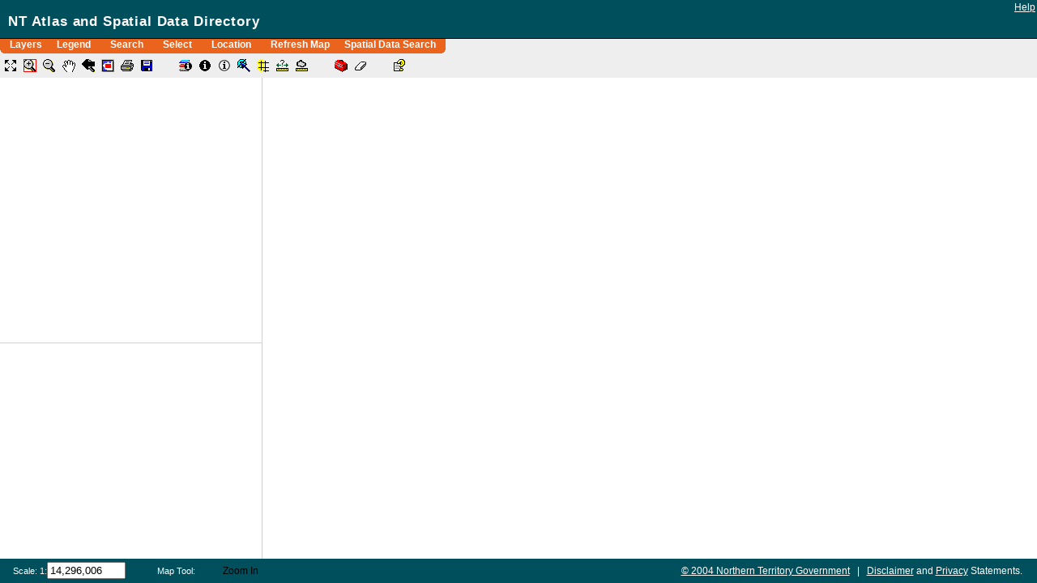

--- FILE ---
content_type: text/html;charset=ISO-8859-1
request_url: https://www.ntlis.nt.gov.au/imfPublic/sites/nt_atlas/imfMetadata.jsp?url=https://de.muzmuztv.com/profile/janaeajanaeajammii/profile
body_size: 168
content:




<html>
<head><head>
<body>
<script language="JavaScript">
  self.focus();
  self.location.href='https://www.ntlis.nt.gov.au/imfPublic/';
</script>
</body>
</html>



--- FILE ---
content_type: text/html; charset=UTF-8
request_url: https://www.ntlis.nt.gov.au/imfPublic/
body_size: 441
content:
<!DOCTYPE HTML PUBLIC "-//W3C//DTD HTML 4.01 Transitional//EN" "http://www.w3.org/TR/html4/loose.dtd">
<html>
  <head>
    <meta http-equiv="Content-Type" content="text/html; charset=iso-8859-1">
    <title>NT Atlas</title>
  </head>
  <body onload="location.href=document.location.protocol + '//' + document.location.host + location.pathname.substring(0, location.pathname.lastIndexOf('/')+1) + 'imf.jsp?site=nt_atlas'">
  </body>
</html>



--- FILE ---
content_type: text/html;charset=ISO-8859-1
request_url: https://www.ntlis.nt.gov.au/imfPublic/imf.jsp?site=nt_atlas
body_size: 4138
content:





<html>
<head>
<link rel='stylesheet' href='imfStyle.css'>
<title>NT Atlas and Spatial Data Directory</title>



<meta http-equiv="Content-Type" content="text/html; charset=iso-8859-1">
<META NAME="DC.Title" CONTENT="NT Atlas and Spatial Data Directory">
<META NAME="DC.Creator" CONTENT="Department of Planning and Infrastructure">
<META NAME="DC.Creator.Address" CONTENT="gis.support@nt.gov.au">
<META NAME="DC.Subject" CONTENT="NT Atlas">
<META NAME="DC.Description" CONTENT="A publicly available spatial web application">
<META NAME="DC.Publisher" CONTENT="Department of Planning and Infrastructure">
<META NAME="DC.Publisher.Address" CONTENT="gis.support@nt.gov.au">
<META NAME="DC.Date" CONTENT="(SCHEME=ISO8601) 2005-02-01">
<META NAME="DC.Format" CONTENT="(SCHEME=IMT) text/html">
<META NAME="DC.Identifier" CONTENT="http://www.ntlis.nt.gov.au/imfPublic/">
<META NAME="DC.Language" CONTENT="(SCHEME=ISO639-1) en">
<META NAME="DC.Date.X-MetadataLastModified" CONTENT="(SCHEME=ISO8601) 2009-05-20">



<script language="JavaScript">
var preloadShowMapImage = new Image(226,47);
preloadShowMapImage.src = "images/loadMap.gif";

var isNav = (navigator.appName.indexOf("Netscape")>=0);
var isIE = (navigator.appName.indexOf("Microsoft Internet Explorer")>=0);
var browser = "";
var addNS = 0;
if (isNav) {
  addNS = 3;
  if ( (parseFloat(navigator.appVersion) < 7.0) &&
       (parseFloat(navigator.appVersion) >= 6.0) ) {
    browser = "NS6";
  } else {
    browser = "NS4";
  }
} else if (isIE) {
  if(navigator.appVersion.indexOf("MSIE 7") > 0){
    browser = "IE7";
  }else if (navigator.appVersion.indexOf("MSIE 6") > 0) {
    browser = "IE6";
  } else if (navigator.appVersion.indexOf("MSIE 5.5") > 0) {
    browser = "IE55";
  } else if (navigator.appVersion.indexOf("MSIE 5") > 0) {
    browser = "IE5";
  } else {
    browser = "IE4";
  }
}
else
{
  browser = "other";
}
if (false) {
  var url = "imfFrames.jsp?browser=" + browser;
  var options = 'toolbar=no,menubar=no,location=no,directories=no,' +
                'status=yes,scrollbars=yes,resizable=yes,copyhistory=no';
  window.open(url, 'imf', options);
  self.location.href = "imfNewWindowMessage.jsp";
}
</script>
</head>
<script language="JavaScript">
document.writeln('<frameset rows="' + (44 + addNS) + ',' + (17 + addNS) + ',' + (26 + addNS) + ',*,30" border="0" frameborder="NO" framespacing="0">');
</script>

<frame id="title" src="https://www.ntlis.nt.gov.au/imfPublic/sites/nt_atlas/imfTitle.jsp?title=NT%20Atlas%20and%20Spatial%20Data%20Directory" scrolling="NO" frameborder="0" marginwidth="0" marginheight="0" name="titleFrame" NORESIZE>
<frame src="https://www.ntlis.nt.gov.au/imfPublic/imfTabs.jsp" scrolling="NO" frameborder="0" marginwidth="0" marginheight="0" name="tabFrame" NORESIZE>
<frameset cols="*,0" border="0" frameborder="NO" framespacing="0">
  <frame src="https://www.ntlis.nt.gov.au/imfPublic/sites/nt_atlas/imfTools.jsp?init=t" scrolling="NO" frameborder="0" marginwidth="0" marginheight="0" name="toolFrame" NORESIZE>
  <frame src="imfBlankWhite.jsp" scrolling="NO" marginwidth="0" marginheight="0" frameborder="0" name="hiddenFrame" NORESIZE>
</frameset>


<!-- <frame style="border: 1px solid #CECECE;" src="http://nremap-sc.nre.vic.gov.au/MapShare.v2/imfMapLoader.jsp?doc=http://nremap-sc.nre.vic.gov.au/MapShare.v2/imfMainMap.jsp&browser=' + browser + '" scrolling="NO" frameborder="0" marginwidth="0" marginheight="0" name="mapFrame"> -->


  <frameset cols="323,*" border="1" frameborder="YES" framespacing="1">
    <frame src="https://www.ntlis.nt.gov.au/imfPublic/sites/nt_atlas/imfLayers.jsp" frameborder="1" scrolling="AUTO" marginwidth="3" marginheight="3" name="dataFrame">
    <frame src="https://www.ntlis.nt.gov.au/imfPublic/imfMapLoader.jsp?doc=imfMainMap.jsp" scrolling="NO" frameborder="1" marginwidth="0" marginheight="0" name="mapFrame">
  </frameset>

<frame id="status" src="https://www.ntlis.nt.gov.au/imfPublic/sites/nt_atlas/imfStatus.jsp" scrolling="NO" marginwidth="0" marginheight="0" frameborder="1" name="statusFrame" NORESIZE>
</frameset>
<noframes>
<body>
</body>
</noframes>
</html>





--- FILE ---
content_type: text/html;charset=ISO-8859-1
request_url: https://www.ntlis.nt.gov.au/imfPublic/sites/nt_atlas/imfTitle.jsp?title=NT%20Atlas%20and%20Spatial%20Data%20Directory
body_size: 1130
content:


<html>
<head>
<meta http-equiv="Content-Type" content="text/html; charset=iso-8859-1">
<link rel='stylesheet' href='default.css'>
<script type="text/javascript" src="default.js"/>
<script language="JavaScript" type="text/javascript">
function closeWin() {
  parent.window.close();
}
</script>
<script language="JavaScript">
function openSmallWindow(url) {
    var temp = "toolbar=no,menubar=yes,location=no,directories=no," +
               "status=no,scrollbars=yes,resizable=yes,copyhistory=no," +
               "width=500,height=400";
               
    var win = window.open(escape(url),'imfTitleLinks',temp);
    win.focus();
}
function openLargeWindow(url) {
    var temp = "toolbar=no,menubar=yes,location=no,directories=no," +
               "status=no,scrollbars=yes,resizable=yes,copyhistory=no," +
               "width=1000,height=800";
               
    var win = window.open(escape(url),'imfTitleLinks',temp);
    win.focus();
}
</script>
</head>
<body id="imfTitle">
  
  <a id="ilis" href="JavaScript:openSmallWindow('imfHelp.jsp')">Help</a>
  
  <h3>NT Atlas and Spatial Data Directory</h3>
</body>
</html>


--- FILE ---
content_type: text/html;charset=ISO-8859-1
request_url: https://www.ntlis.nt.gov.au/imfPublic/imfTabs.jsp
body_size: 4668
content:


<html>
<head>
<script language="JavaScript">
var dMap = top.frames['mapFrame'];

var loaded = new Array();
function loadRollover(image,imageName) {
   if (image && image.src &&
    (null == image.out || typeof(image.out) == typeof(void(0)))) {
      s = image.src;
      image.out = new Image();
      image.out.src = s;
      image.over = new Image();
      if (imageName.lastIndexOf('/') >= 0 || imageName.lastIndexOf('\\') >=0) {
         s = imageName;
      } else {
         i = s.lastIndexOf('/');
         if (i<0) i = s.lastIndexOf('\\');
         if (i<0) { s = imageName; }
         else     { s = s.substring(0,i+1) + imageName; }
      }
      image.over.src = s;
      loaded[image.name] = image;
   }
}
function roll(imageName,over) {
   if (document.images) {
      if (over) { imageObject = "over"; }
      else      { imageObject = "out"; }
   image = loaded[imageName];
   if (image) {
       ref = eval("image."+imageObject);
       if (ref) image.src = eval("image."+imageObject+".src");
   }
   if (window.event)
      window.event.cancelBubble = true;
   }
}
</script>

    <link rel='stylesheet' href='sites/nt_atlas/default.css'>

</head>
<body background="tabs/background.gif"  id="tab">
         
  <ul>

  
       <li>
        <a 
           class="xmenu2" 
           href="https://www.ntlis.nt.gov.au/imfPublic/sites/nt_atlas/imfLayers.jsp"
           target="dataFrame" >
           
           
             <span class="temp">
             <b class="xb1"></b>
             <b class="xb2"></b>
             <b class="xb3"></b>
             <b class="xb4"></b>
             <b class="xb5"></b>
             <b class="xb6"></b>
           
          <div class="menu"
               onMouseOver="roll('0',1); self.status='Set which layers display, and choose an identify layer. '; return true" >
            Layers 
          </div>
          
           
             </span> 
          
        </a>
       </li>
  
       <li>
        <a 
           class="xmenu2" 
           href="https://www.ntlis.nt.gov.au/imfPublic/imfLegend.jsp"
           target="dataFrame" >
           
           
          <div class="menu"
               onMouseOver="roll('1',1); self.status='Display the map legend. '; return true" >
            Legend 
          </div>
          
          
        </a>
       </li>
  
       <li>
        <a 
           class="xmenu2" 
           href="https://www.ntlis.nt.gov.au/imfPublic/sites/nt_atlas/imfSelectByAttributeForm.jsp"
           target="dataFrame" >
           
           
          <div class="menu"
               onMouseOver="roll('2',1); self.status='Search Layers. '; return true" >
            Search 
          </div>
          
          
        </a>
       </li>
  
       <li>
        <a 
           class="xmenu2" 
           href="https://www.ntlis.nt.gov.au/imfPublic/sites/nt_atlas/imfSelectSetSummary.jsp"
           target="dataFrame" >
           
           
          <div class="menu"
               onMouseOver="roll('3',1); self.status='Select features. '; return true" >
            Select 
          </div>
          
          
        </a>
       </li>
  
       <li>
        <a 
           class="xmenu2" 
           href="https://www.ntlis.nt.gov.au/imfPublic/sites/nt_atlas/imfFindLocation.jsp"
           target="dataFrame" >
           
           
          <div class="menu"
               onMouseOver="roll('4',1); self.status='Find a location. '; return true" >
            Location 
          </div>
          
          
        </a>
       </li>
  
       <li>
        <a 
           class="xmenu2" 
           href="JavaScript:refreshMap()"
           target="mapFrame" >
           
           
          <div class="menu"
               onMouseOver="roll('5',1); self.status='Refresh the map. '; return true" >
            Refresh Map 
          </div>
          
          
        </a>
       </li>
  
       <li>
        <a 
           class="xmenu2" 
           href="https://www.ntlis.nt.gov.au/imfPublic/ext/spatialDataSearch/spatialDataSearch.jsp"
           target="dataFrame" >
           
                  
             <span class="temp">
           
          <div class="menu"
               onMouseOver="roll('6',1); self.status='Search the metadata records '; return true" >
            Spatial Data Search 
          </div>
          
          
             <b class="xb6"></b>
             <b class="xb5"></b>
             <b class="xb4"></b>
             <b class="xb3"></b>
             <b class="xb2"></b>
             <b class="xb1"></b>
             </span> 
           
        </a>
       </li>
  
  
  </ul>


</body>
</html>


--- FILE ---
content_type: text/html;charset=ISO-8859-1
request_url: https://www.ntlis.nt.gov.au/imfPublic/sites/nt_atlas/imfTools.jsp?init=t
body_size: 11908
content:



<html>
<head>
  <link rel='stylesheet' href='icons.css'>
<script language="JavaScript">
var dTitle = top.frames['titleFrame'];
var dTools = top.frames['toolFrame'];
var dMap = top.frames['mapFrame'];
var dTabs = top.frames['tabFrame'];
var dData = top.frames['dataFrame'];
var dStatus = top.frames['statusFrame'];
var dHidden = top.frames['hiddenFrame'];
var drillWindow = false;

var w = 300;
var h = 200;
var activeTool = "Zoom In";
var selectShape = "box";
var shapeType = "point";
var clickPoint = false;
var totalButtons = 0;

var measureX = new Array();
var measureY = new Array();
var measurePoints = 0;
var measureString = "";

function clearMeasurePoints() {
  measurePoints = 0;
  measureString = "";
}

function addMeasurePoint(mouseX,mouseY,worldX,worldY) {
  measureX[measurePoints] = worldX;
  measureY[measurePoints] = worldY;
  measurePoints++;
  if (measurePoints == 1) measureString = "m " + mouseX + "," + mouseY;
  if (measurePoints >= 2) measureString += "l " + mouseX + "," + mouseY;
}

function Button (name, shape, clickPoint, inactiveClass, activeClass, visible, target) {
  this.name = name;
  this.shape = shape;
  this.inactiveClass = inactiveClass;
  this.activeClass = activeClass;
  this.clickPoint = clickPoint;
  
  this.visible = visible;
  this.target = target;
}

function createButtons (name, shape, clickPoint, inactiveClass, activeClass, visible, target) {
  Button [totalButtons] = new Button (name, shape, clickPoint, inactiveClass, activeClass, visible, target);
  totalButtons++;
}
createButtons("Full Extent","point",false,"zoomFull","zoomFull",true,"mapFrame")
createButtons("Zoom In","point",false,"zoomInInactive","zoomInActive",true,"")
createButtons("Zoom Out","point",false,"zoomOutInactive","zoomOutActive",true,"")
createButtons("Pan","point",false,"panInactive","panActive",true,"")
createButtons("Zoom Previous","point",false,"zoomLast","zoomLast",true,"toolFrame")
createButtons("Overview Map","point",false,"toggleOv","toggleOv",true,"dataFrame")
createButtons("Print","point",false,"printButton","printButton",true,"dataFrame")
createButtons("Save Session","point",false,"save","save",true,"dataFrame")
createButtons("Drill Down Identify","point",false,"drillInactive","drillActive",true,"")
createButtons("Identify","point",false,"identifyInactive","identifyActive",true,"")
createButtons("Identify Radius","point",false,"radiusInactive","radiusActive",true,"")
createButtons("Select","box",false,"selectInactive","selectActive",true,"")
createButtons("Buffer","point",false,"buffer","buffer",true,"dataFrame")
createButtons("Measure","point",false,"measureInactive","measureActive",true,"")
createButtons("Measure Area","point",false,"measureAreaInactive","measureAreaActive",true,"")
createButtons("Markup Tools","point",false,"toolsClosed","toolsClosed",true,"toolFrame")
createButtons("Clear","point",false,"clearButton","clearButton",true,"dataFrame")
createButtons("Help","point",false,"helpButton","helpButton",true,"")


function getButtonNumber(butName) {
  var butNumber = 0;
  var success = false;
  for (butNumber = 0; butNumber < totalButtons; butNumber++) {
    if (Button[butNumber].name == butName) {
       success = true;
       break;
    }
  }
  if (success) { 
    return butNumber;
  } else {
    return -1;
  }
}

function getActiveButtonClass() {
   var butNumber = getButtonNumber(activeTool);
   return Button[butNumber].activeClass;
}

function changeToolset(toolset) {
  self.location.href = "/imfPublic/sites/nt_atlas/imfTools.jsp?toolset="
                     + escape(toolset) + "&active=" + escape(activeTool);
} 

function butClick(butName) {
  var butNumber = getButtonNumber(butName);
  if ((butNumber != -1)) {
    if (Button[butNumber].visible) {
      var button = document.getElementById('button' + butName);
      button.className = 'cssIcon ' + Button[butNumber].activeClass;
    }
    clickPoint = Button[butNumber].clickPoint;
    if ((activeTool != "") && (activeTool != butName)) {
      var activeButNumber = getButtonNumber(activeTool);
      if (Button[activeButNumber].visible) {
        var activeButton = document.getElementById('button' + activeTool);
        activeButton.className = 'cssIcon ' + Button[activeButNumber].inactiveClass;
      }
    }
    activeTool = butName;
    shapeType = Button[butNumber].shape;
    if (Button[butNumber].name == 'Select' && Button[butNumber].shape)
    {
      selectShape = Button[butNumber].shape;
    }
  }
  clearMeasurePoints();
  top.frames['mapFrame'].showMeasure();
  top.frames['mapFrame'].focus();
}

function mapSizeArgs() {
  if (navigator.appName.indexOf("Netscape") != -1) {
    w = dMap.window.innerWidth;
    h = dMap.window.innerHeight;
  } else {
    w = dMap.document.body.clientWidth;
    h = dMap.document.body.clientHeight;
  }
  return '&w=' + w + '&h=' + h;
}

function fullExtent() {
  dMap.fullExtent();
}

function previousExtent() {
  dMap.previousExtent();
}

function updateStatus() {
  dStatus.location.reload();
}

</script>
</head>
<body bgcolor="#eeeeee"><table height="100%"><tr bgcolor='#eeeeee'><td align="center" valign="middle" width="20"><a title="Full Extent" href="JavaScript:fullExtent();" target="mapFrame" onMouseOver="self.status='Zoom to the designed full extent of this map.'; return true" onClick="top.frames['mapFrame'].focus();return true;"  onMouseOut="self.status=''; return true"><div class="cssIcon zoomFull"></div></a></td><td align="center" width="20"><a href="JavaScript:butClick('Zoom In')" onClick="updateStatus(); return true;" title="Zoom In" onMouseOver="self.status='Zoom in to the point you click or the rectangle that you specify.'; return true" onMouseOut="self.status=''; return true"><div id="buttonZoom In" class="cssIcon zoomInActive"></div></a></td><td align="center" width="20"><a href="JavaScript:butClick('Zoom Out')" onClick="updateStatus(); return true;" title="Zoom Out" onMouseOver="self.status='Zoom out to the point you click or the zoom the window into an rectangle that you specify.'; return true" onMouseOut="self.status=''; return true"><div id="buttonZoom Out" class="cssIcon zoomOutInactive"></div></a></td><td align="center" width="20"><a href="JavaScript:butClick('Pan')" onClick="updateStatus(); return true;" title="Pan" onMouseOver="self.status='Centre the map at the point you click or drag the map.'; return true" onMouseOut="self.status=''; return true"><div id="buttonPan" class="cssIcon panInactive"></div></a></td><td align="center" valign="middle" width="20"><a title="Zoom Previous" href="JavaScript:previousExtent();" target="toolFrame" onMouseOver="self.status='Zoom to the extent of this map before your last extent change.'; return true" onClick="top.frames['mapFrame'].focus();return true;"  onMouseOut="self.status=''; return true"><div class="cssIcon zoomLast"></div></a></td><td align="center" valign="middle" width="20"><a title="Overview Map" href="https://www.ntlis.nt.gov.au/imfPublic/imfIndexMap.jsp" target="dataFrame" onMouseOver="self.status='Displays an overview map showing the location of the map in the main window.'; return true" onClick="top.frames['mapFrame'].focus();return true;"  onMouseOut="self.status=''; return true"><div class="cssIcon toggleOv"></div></a></td><td align="center" valign="middle" width="20"><a title="Print to PDF" href="https://www.ntlis.nt.gov.au/imfPublic/sites/nt_atlas/imfPrintScaledMapForm.jsp" target="dataFrame" onMouseOver="self.status='Prepares a scaled map in PDF format.'; return true" onClick="top.frames['mapFrame'].focus();return true;"  onMouseOut="self.status=''; return true"><div class="cssIcon printButton"></div></a></td><td align="center" valign="middle" width="20"><a title="Save Session" href="https://www.ntlis.nt.gov.au/imfPublic/sites/nt_atlas/imfSessionSaveToServer.jsp" target="dataFrame" onMouseOver="self.status='Saves the current map settings for you to restore later.'; return true" onClick="top.frames['mapFrame'].focus();return true;"  onMouseOut="self.status=''; return true"><div class="cssIcon save"></div></a></td><td align="center" width="20"></td>
<td align="center" width="20"><a href="JavaScript:butClick('Drill Down Identify')" onClick="updateStatus(); return true;" title="Identify Visible" onMouseOver="self.status='Display information about the features for all the visible layers where you click the map.'; return true" onMouseOut="self.status=''; return true"><div id="buttonDrill Down Identify" class="cssIcon drillInactive"></div></a></td><td align="center" width="20"><a href="JavaScript:butClick('Identify')" onClick="updateStatus(); return true;" title="Identify" onMouseOver="self.status='Display information about the features that you can click the map.'; return true" onMouseOut="self.status=''; return true"><div id="buttonIdentify" class="cssIcon identifyInactive"></div></a></td><td align="center" width="20"><a href="JavaScript:butClick('Identify Radius')" onClick="updateStatus(); return true;" title="Identify Radius" onMouseOver="self.status='Display information about features within a distance of where you click on the map.'; return true" onMouseOut="self.status=''; return true"><div id="buttonIdentify Radius" class="cssIcon radiusInactive"></div></a></td><td align="center" width="20"><a href="JavaScript:butClick('Select')" onClick="updateStatus(); return true;" title="Select" onMouseOver="self.status='Display information about the features that you can click the map.'; return true" onMouseOut="self.status=''; return true"><div id="buttonSelect" class="cssIcon selectInactive"></div></a></td><td align="center" valign="middle" width="20"><a title="Buffer" href="https://www.ntlis.nt.gov.au/imfPublic/sites/nt_atlas/imfSelectByBufferForm.jsp" target="dataFrame" onMouseOver="self.status='Select features within a distance of selected features.'; return true" onClick="top.frames['mapFrame'].focus();return true;"  onMouseOut="self.status=''; return true"><div class="cssIcon buffer"></div></a></td><td align="center" width="20"><a href="JavaScript:butClick('Measure')" onClick="updateStatus(); return true;" title="Measure Distance" onMouseOver="self.status='Measures the distance between points where you click.'; return true" onMouseOut="self.status=''; return true"><div id="buttonMeasure" class="cssIcon measureInactive"></div></a></td><td align="center" width="20"><a href="JavaScript:butClick('Measure Area')" onClick="updateStatus(); return true;" title="Measure Area" onMouseOver="self.status='Measures the area of the polygon you draw.'; return true" onMouseOut="self.status=''; return true"><div id="buttonMeasure Area" class="cssIcon measureAreaInactive"></div></a></td><td align="center" width="20"></td>
<td align="center" valign="middle" width="20"><a title="Show Markup Tools" href="https://www.ntlis.nt.gov.au/imfPublic/sites/nt_atlas/imfTools.jsp?toolset=design" target="toolFrame" onMouseOver="self.status='Shows the markup tool set.'; return true" onClick="top.frames['mapFrame'].focus();return true;"  onMouseOut="self.status=''; return true"><div class="cssIcon toolsClosed"></div></a></td><td align="center" valign="middle" width="20"><a title="Clear Selection" href="https://www.ntlis.nt.gov.au/imfPublic/sites/nt_atlas/imfClear.jsp" target="dataFrame" onMouseOver="self.status='Unselects features and clears user added graphics.'; return true" onClick="top.frames['mapFrame'].focus();return true;"  onMouseOut="self.status=''; return true"><div class="cssIcon clearButton"></div></a></td><td align="center" width="20"></td>
<td align="center" valign="middle" width="20"><a title="Help" href="javascript:dTitle.openSmallWindow('/imfPublic/sites/nt_atlas/imfHelp.jsp');" onMouseOver="self.status='Help'; return true" onClick="top.frames['mapFrame'].focus();return true;"  onMouseOut="self.status=''; return true"><div class="cssIcon helpButton"></div></a></td></tr></table>
</body>
</html>


--- FILE ---
content_type: text/html;charset=ISO-8859-1
request_url: https://www.ntlis.nt.gov.au/imfPublic/imfBlankWhite.jsp
body_size: 126
content:


<html>
<head></head>
<body bgcolor="#ffffff" leftmargin="0" topmargin="0" marginwidth="0" marginheight="0">
</body>
</html>


--- FILE ---
content_type: text/html;charset=ISO-8859-1
request_url: https://www.ntlis.nt.gov.au/imfPublic/sites/nt_atlas/imfLayers.jsp
body_size: 513
content:
<!DOCTYPE HTML PUBLIC "-//W3C//DTD HTML 4.01 Transitional//EN" "http://www.w3.org/TR/html4/loose.dtd">
<html>
  <head>
    
        <frameset rows="*,45%" border="1" frameborder="1" framespacing="0" >
          <frame src="imfLayersList.jsp?" frameborder="1" scrolling="AUTO" marginwidth="3" marginheight="3" name="dataFrame">
          <frame src="message.jsp" scrolling="AUTO" frameborder="0" marginwidth="0" marginheight="0" name="static">
        </frameset>
    
  </head>
  <body>
  </body>
</html>


    



--- FILE ---
content_type: text/html;charset=ISO-8859-1
request_url: https://www.ntlis.nt.gov.au/imfPublic/imfMapLoader.jsp?doc=imfMainMap.jsp
body_size: 2821
content:



<html>
<head><title></title></head>
<body bgcolor="#ffffff">

<script language="JavaScript">
  var w = 300;
  var h = 300;
  var dMap = top.frames['mapFrame'];
  var isNav = (navigator.appName.indexOf("Netscape")>=0);
  var isIE = (navigator.appName.indexOf("Microsoft Internet Explorer")>=0);
  var isNav4 = false;
  var isIE4 = false;
  var is5up = false;
  if (isNav) {
    if (parseFloat(navigator.appVersion)<5) {
      isNav4=true;
    } else {
      is5up = true;
    }
  } else {
    isIE4=true;
    if (navigator.appVersion.indexOf("MSIE 5")>0) {
      isIE4 = false;
      is5up = true;
    }
  }
  if (isNav) {
    w = dMap.window.innerWidth;
    h = dMap.window.innerHeight;
  } else {
    w = dMap.document.body.clientWidth;
    h = dMap.document.body.clientHeight;
  }
  if (w > 1024) w = 1024;
  if (h > 768) h = 768;
  var browser = "";
  if (isNav) {
    if ( (parseFloat(navigator.appVersion) < 7.0) &&
         (parseFloat(navigator.appVersion) >= 6.0) ) {
      browser = "NS6";
    } else {
      browser = "NS4";
    }
  } else if (isIE) {
    if(navigator.appVersion.indexOf("MSIE 7") > 0){
      browser = "IE7";
    }else if (navigator.appVersion.indexOf("MSIE 6") > 0) {
      browser = "IE6";
    } else if (navigator.appVersion.indexOf("MSIE 5.5") > 0) {
      browser = "IE55";
    } else if (navigator.appVersion.indexOf("MSIE 5") > 0) {
      browser = "IE5";
    } else {
      browser = "IE4";
    }
  }
  else
  {
    browser = "other";
  }
  function createLayer(name, inleft, intop, width, height, visible, content) {
    var layer;
    if (isNav4) {
      document.writeln('<layer name="' + name + '" left=' + inleft + ' top=' + intop + ' width=' + width + ' height=' + height +  ' visibility=' + (visible ? '"show"' : '"hide"') +  '>');
      document.writeln(content);
      document.writeln('</layer>');
    } else {
      document.writeln('<div id="' + name + '" style="position:absolute; overflow:hidden; left:' + inleft + 'px; top:' + intop + 'px; width:' + width + 'px; height:' + height + 'px;' + '; z-index:1; visibility:' + (visible ? 'visible;' : 'hidden;') +  '">');
      document.writeln(content);
      document.writeln('</div>');
    }
  }

  function getLayer(name) {
    if (isNav4)
      return(document.layers[name]);
    else if (isIE4) {
      layer = eval('document.all.' + name + '.style');
      return(layer);
    } else if (is5up) {
      var theObj = document.getElementById(name);
      return theObj.style
    } else
        return(null);
  }
  content = '<img name="loadingMap" src="images/loadMap.gif" width=226 height=47 hspace=0 vspace=0 border=0>';
  createLayer("loadMap",(w * 0.5) - 113,(h * 0.5) - 24,273,50,true,content);
  self.location.href = "imfMainMap.jsp?cmd=init&w=" + w + "&h=" + h + "&browser=" + browser;
</script>

</body>
</html>


--- FILE ---
content_type: text/html;charset=ISO-8859-1
request_url: https://www.ntlis.nt.gov.au/imfPublic/sites/nt_atlas/imfStatus.jsp
body_size: 3565
content:


<html>
<head>
<title></title>
<link rel='stylesheet' href='default.css'>
<link rel='stylesheet' href='icons.css'>
<script language="JavaScript">
var dMap = top.frames['mapFrame'];
var dTools = top.frames['toolFrame'];
var activeToolIcon = "../../images/pixel.gif"; 
var activeTool = "";
if ((dTools != null) && (dTools.activeTool != null)) {
  activeTool = dTools.activeTool;
  activeToolClass = dTools.getActiveButtonClass();
}
function reloadDocument() {
  self.location.href="https://www.ntlis.nt.gov.au/imfPublic/sites/nt_atlas/imfStatus.jsp";
}
function submitForm() {
  var scaleTxt = removeCommas(document.frm.scale.value);
  if (! parseInt(scaleTxt)) {
    alert("Numeric value expected.");
  } else {
    var scaleVal = parseInt(scaleTxt)
    if (scaleVal < 1.0) {
      alert("The specified scale is too small.");
    } else {
      dMap.zoomToScale(scaleVal,0.0);
    }
  }
}
function removeCommas(inStr) {
  var outStr = "";
  for (i = 0; i < inStr.length; i++) {
    if (inStr.substr(i,1) != ",") {
      outStr = outStr + inStr.substr(i,1);
    }
  } 
  return outStr;
}
function quickView(obj) {
  qvs = obj.options[obj.selectedIndex].value;
  qvc = qvs.split(",");
  if (qvc.length == 4) {
    dMap.zoomToExtent(qvc[0],qvc[1],qvc[2],qvc[3]);
  } 
}
</script>
</head>
<body id="imfStatus" leftmargin="0" topmargin="0" marginwidth="0" marginheight="0">
<form name="frm" action="JavaScript:submitForm()" method="POST">
<div align="center">
<table width="99%" border="0" cellspacing="0" cellpadding="0" height="100%">
 <tr> 
   <td width="1%" valign="middle" align="left" class="bnz" nowrap>&nbsp;Scale: 1:</td>
   <td width="1%" valign="middle" align="left" class="bnz" nowrap>
     	<input size="10" name="scale" maxlength="12" value="14,296,006">
   </td>
   <td width="39" valign="middle" align="left" class="bnz" nowrap><a href="JavaScript:submitForm()" onMouseOver="self.status='Zoom to scale that you enter in the box beside this button.'; return true" onMouseOut="self.status=''; return true"><img src="./images/go7.gif" width="29" height="21" border=<0"></a></td>

   <td width="1%" valign="middle" align="left" class="bnz">Map&nbsp;Tool:&nbsp;</td>
      <script type="text/javascript" language="JavaScript">
         document.writeln('<td width="1%" valign="middle" align="left">' +
                          '<div class="cssIcon ' + activeToolClass + '"></td>');
         document.writeln('<td width="98%" valign="middle" align="left" class="bb8" nowrap>');
         document.writeln('&nbsp;' + activeTool);
         if (activeTool == "Identify") {
	   document.writeln(' <span class="bb8">Cadastre</span>');
         } else if (activeTool == "Select") {
	   document.writeln(' <span class="bb8">Cadastre</span>');
         }
      </script>
   </td>
   <td align="left" width="99%" nowrap>
     <div id="latLongDisplay"></div>
   </td>
      <td id="status-info" nowrap>
        <!--<a id="ilis" target="_blank" href="http://webdev1.ipe.nt.gov.au/imf/airPhotoimf.jsp?site=air_photo_index&extent=122.20972328153,-26.0,144.887511555029,-10.0">Go to Air Photo Index</a>
        &nbsp; | &nbsp;-->
        <a href="http://www.nt.gov.au/ntg/disclaimer.shtml#copyright" target="_blank">&copy; 2004 Northern Territory Government</a>
        &nbsp; | &nbsp;
        <a href="http://www.nt.gov.au/ntg/disclaimer.shtml#disclaimer" target="_blank">Disclaimer</a> and 
        <a href="http://www.nt.gov.au/ntg/disclaimer.shtml#privacy" target="_blank">Privacy</a> Statements.
        &nbsp;  
   </td>
 </tr>
</table>
</div>
</form>
</body>
</html>


--- FILE ---
content_type: text/html;charset=ISO-8859-1
request_url: https://www.ntlis.nt.gov.au/imfPublic/sites/nt_atlas/imfLayersList.jsp?
body_size: 109626
content:


<!DOCTYPE HTML PUBLIC "-//W3C//DTD HTML 4.01 Transitional//EN" "http://www.w3.org/TR/html4/loose.dtd">
<html>
<head>
<link rel="stylesheet" href="default.css">
<script language="JavaScript">
var url = "/imfPublic/sites/nt_atlas/imfLayersList.jsp";
var activeIdentifyLayerId = "0";
var activeSelectLayerId = "0";
var scrollPos = 0;
function setScrollPos(){
    document.documentElement.scrollTop=0;
    document.body.scrollTop=0;
}
</script>
<script language="JavaScript" src="imfLayerFunctions4067.js"></script>
</head>
<body id="imfLayers" onload="setScrollPos()">
<label class="paddedLeft" ><b class="layerSelectLabel">Active layer:</b></label><select class="paddedLeft" id="layerSelect" onchange="JavaScript:layerSelectChanged(this)"><option value="165754"selected="selected">Cadastre</option><option value="165820" >General Lines</option><option value="165832" >Major Towns</option><option value="165761" >Road Centrelines</option><option value="165763" >Road Labels</option></select><label class="paddedLeft" id="noLayersLabel">No Layers Visible</label><script language="javascript">var label = document.getElementById('noLayersLabel');label.style.display = 'none';</script><br /><a class="paddedLeft" href="javascript:layerSelectHelp()" >What's this?</a>
<hr id="layerSelectRule" />
<a name="FOLDER26693"></a>
<table border="0" cellspacing="0" cellpadding="0" width="90%">
<tr>
<td align="left" width="1%" height="15" valign="middle" class="bn8" nowrap><input type="hidden" name="FOS26693" value="false" /><a name="FOLDER26693" href="JavaScript:openOrCloseFolder('26693')"><img id="FOI26693" src="images/lcf.gif" border="0" onMouseOver="self.status='Open this folder'; return true;" onMouseOut="self.status=''; return true;" alt="Click to open this folder"></a></td>
<td align="left" width="99%" height="15" valign="middle" class="bn8" nowrap><input class="cb" type="checkbox" onclick="JavaScript:folderVis('FL26693',26693)"  id="FL26693" onMouseOut="self.status=''; return true;"  checked="checked" onMouseOver="self.status='Turn off all layers in this folder'; return true;" /><a class="layergroup" href="JavaScript:openFolder('26693')">Land Administration</a></td>
</tr>
</table>
<div id="FC26693" style="display: none;" ><a name="FOLDER26694"></a>
<table border="0" cellspacing="0" cellpadding="0" width="90%">
<tr>
<td align="left" width="1%" height="15" valign="middle" class="bn8" nowrap><img src="images/lln.gif" width="20" height="17"><input type="hidden" name="FOS26694" value="false" /><a name="FOLDER26694" href="JavaScript:openOrCloseFolder('26694')"><img id="FOI26694" src="images/lcf.gif" border="0" onMouseOver="self.status='Open this folder'; return true;" onMouseOut="self.status=''; return true;" alt="Click to open this folder"></a></td>
<td align="left" width="99%" height="15" valign="middle" class="bn8" nowrap><input class="cb" type="checkbox" onclick="JavaScript:folderVis('FL26694',26694)"  id="FL26694" onMouseOut="self.status=''; return true;"  checked="checked" onMouseOver="self.status='Turn off all layers in this folder'; return true;" /><a class="layergroup" href="JavaScript:openFolder('26694')">Cadastre</a></td>
</tr>
</table>
<div id="FC26694" style="display: none;" ><table border="0" cellspacing="0" cellpadding="0" width="90%">
<tr>
<td align="left" width="1%" height="15" valign="middle" class="bn8" nowrap><img src="images/lll.gif" width="20" height="17"><img src="images/lln.gif" width="20" height="17"></td>
<td align="left" width="90%" height="15" valign="middle" class="bn8" nowrap><img src="images/lpx.gif" height="1" width="2"><input class="cb" name="VISSI165754,Cadastre" type="checkbox" onclick="JavaScript:setLayerVisibility(165754,'LW165754',26694, 'Cadastre', true)"  id="LW165754" onmouseover="msg1();return true;"  onmouseout="msg0();return true;" checked="checked"/><img src="images/lpx.gif" height="1" width="2"><a href="JavaScript:selectIconPressed(165754,'SE165754', 'Cadastre')"><img src="images/layerSelectOn13x13.gif" onmouseover="msg3(); return true;"  onmouseout="msg0();return true;" name="SE165754" width="13" height="13" border="0"></a><img src="images/lpx.gif" height="1" width="4"><a href="JavaScript:openMetadata('http%3A%2F%2Fwww.ntlis.nt.gov.au%2Fmetadata%2Fexport_data%3Fmetadata_id%3D2DBCB7711FB906B6E040CD9B0F274EFE%26type%3Dhtml')" title="Click the layer name for information about this layer">Cadastre</a></td>
</tr>
</table>
<table border="0" cellspacing="0" cellpadding="0" width="90%">
<tr>
<td align="left" width="1%" height="15" valign="middle" class="bn8" nowrap><img src="images/lll.gif" width="20" height="17"><img src="images/lln.gif" width="20" height="17"></td>
<td align="left" width="90%" height="15" valign="middle" class="bn8" nowrap><img src="images/lpx.gif" height="1" width="2"><input class="cb" name="VISSI165759,Street Numbers" type="checkbox" onclick="JavaScript:setLayerVisibility(165759,'LW165759',26694, 'Street Numbers', true)"  id="LW165759" onmouseover="msg1();return true;"  onmouseout="msg0();return true;"/><img src="images/lpx.gif" height="1" width="2"><a href="JavaScript:selectIconPressed(165759,'SE165759', 'Street Numbers')"><img src="images/layerSelectOff13x13.gif" onmouseover="msg3(); return true;"  onmouseout="msg0();return true;" name="SE165759" width="13" height="13" border="0"></a><img src="images/lpx.gif" height="1" width="4"><a href="JavaScript:openMetadata('http%3A%2F%2Fwww.ntlis.nt.gov.au%2Fmetadata%2Fexport_data%3Fmetadata_id%3D2DBCB7711FB906B6E040CD9B0F274EFE%26type%3Dhtml')" title="Click the layer name for information about this layer">Street Numbers</a></td>
</tr>
</table>
<table border="0" cellspacing="0" cellpadding="0" width="90%">
<tr>
<td align="left" width="1%" height="15" valign="middle" class="bn8" nowrap><img src="images/lll.gif" width="20" height="17"><img src="images/lln.gif" width="20" height="17"></td>
<td align="left" width="90%" height="15" valign="middle" class="bn8" nowrap><img src="images/lpx.gif" height="1" width="2"><input class="cb" name="VISSI165758,Parcel Numbers" type="checkbox" onclick="JavaScript:setLayerVisibility(165758,'LW165758',26694, 'Parcel Numbers', true)"  id="LW165758" onmouseover="msg1();return true;"  onmouseout="msg0();return true;"/><img src="images/lpx.gif" height="1" width="2"><a href="JavaScript:selectIconPressed(165758,'SE165758', 'Parcel Numbers')"><img src="images/layerSelectOff13x13.gif" onmouseover="msg3(); return true;"  onmouseout="msg0();return true;" name="SE165758" width="13" height="13" border="0"></a><img src="images/lpx.gif" height="1" width="4"><a href="JavaScript:openMetadata('http%3A%2F%2Fwww.ntlis.nt.gov.au%2Fmetadata%2Fexport_data%3Fmetadata_id%3D2DBCB7711FB906B6E040CD9B0F274EFE%26type%3Dhtml')" title="Click the layer name for information about this layer">Parcel Numbers</a></td>
</tr>
</table>
<table border="0" cellspacing="0" cellpadding="0" width="90%">
<tr>
<td align="left" width="1%" height="15" valign="middle" class="bn8" nowrap><img src="images/lll.gif" width="20" height="17"><img src="images/lln.gif" width="20" height="17"></td>
<td align="left" width="90%" height="15" valign="middle" class="bn8" nowrap><img src="images/lpx.gif" height="1" width="2"><input class="cb" name="VISSI165811,Road Boundaries" type="checkbox" onclick="JavaScript:setLayerVisibility(165811,'LW165811',26694, 'Road Boundaries', true)"  id="LW165811" onmouseover="msg1();return true;"  onmouseout="msg0();return true;"/><img src="images/lpx.gif" height="1" width="2"><a href="JavaScript:selectIconPressed(165811,'SE165811', 'Road Boundaries')"><img src="images/layerSelectOff13x13.gif" onmouseover="msg3(); return true;"  onmouseout="msg0();return true;" name="SE165811" width="13" height="13" border="0"></a><img src="images/lpx.gif" height="1" width="4"><a href="JavaScript:openMetadata('http%3A%2F%2Fwww.ntlis.nt.gov.au%2Fmetadata%2Fexport_data%3Fmetadata_id%3D2DBCB7711FB906B6E040CD9B0F274EFE%26type%3Dhtml')" title="Click the layer name for information about this layer">Road Boundaries</a></td>
</tr>
</table>
<table border="0" cellspacing="0" cellpadding="0" width="90%">
<tr>
<td align="left" width="1%" height="15" valign="middle" class="bn8" nowrap><img src="images/lll.gif" width="20" height="17"><img src="images/lln.gif" width="20" height="17"></td>
<td align="left" width="90%" height="15" valign="middle" class="bn8" nowrap><img src="images/lpx.gif" height="1" width="2"><input class="cb" name="VISSI165832,Major Towns" type="checkbox" onclick="JavaScript:setLayerVisibility(165832,'LW165832',26694, 'Major Towns', true)"  id="LW165832" onmouseover="msg1();return true;"  onmouseout="msg0();return true;" checked="checked"/><img src="images/lpx.gif" height="1" width="2"><a href="JavaScript:selectIconPressed(165832,'SE165832', 'Major Towns')"><img src="images/layerSelectOff13x13.gif" onmouseover="msg3(); return true;"  onmouseout="msg0();return true;" name="SE165832" width="13" height="13" border="0"></a><img src="images/lpx.gif" height="1" width="4"><a href="JavaScript:openMetadata('http%3A%2F%2Fwww.ntlis.nt.gov.au%2Fmetadata%2Fexport_data%3Fmetadata_id%3D2DBCB7711FB306B6E040CD9B0F274EFE%26type%3Dhtml')" title="Click the layer name for information about this layer">Major Towns</a></td>
</tr>
</table>
<table border="0" cellspacing="0" cellpadding="0" width="90%">
<tr>
<td align="left" width="1%" height="15" valign="middle" class="bn8" nowrap><img src="images/lll.gif" width="20" height="17"><img src="images/lln.gif" width="20" height="17"></td>
<td align="left" width="90%" height="15" valign="middle" class="bn8" nowrap><img src="images/lpx.gif" height="1" width="2"><input class="cb" name="VISSI165812,Lot Boundaries" type="checkbox" onclick="JavaScript:setLayerVisibility(165812,'LW165812',26694, 'Lot Boundaries', true)"  id="LW165812" onmouseover="msg1();return true;"  onmouseout="msg0();return true;"/><img src="images/lpx.gif" height="1" width="2"><a href="JavaScript:selectIconPressed(165812,'SE165812', 'Lot Boundaries')"><img src="images/layerSelectOff13x13.gif" onmouseover="msg3(); return true;"  onmouseout="msg0();return true;" name="SE165812" width="13" height="13" border="0"></a><img src="images/lpx.gif" height="1" width="4"><a href="JavaScript:openMetadata('http%3A%2F%2Fwww.ntlis.nt.gov.au%2Fmetadata%2Fexport_data%3Fmetadata_id%3D2DBCB7711FB906B6E040CD9B0F274EFE%26type%3Dhtml')" title="Click the layer name for information about this layer">Lot Boundaries</a></td>
</tr>
</table>
<table border="0" cellspacing="0" cellpadding="0" width="90%">
<tr>
<td align="left" width="1%" height="15" valign="middle" class="bn8" nowrap><img src="images/lll.gif" width="20" height="17"><img src="images/lln.gif" width="20" height="17"></td>
<td align="left" width="90%" height="15" valign="middle" class="bn8" nowrap><img src="images/lpx.gif" height="1" width="2"><input class="cb" name="VISSI165813,Natural Boundaries" type="checkbox" onclick="JavaScript:setLayerVisibility(165813,'LW165813',26694, 'Natural Boundaries', true)"  id="LW165813" onmouseover="msg1();return true;"  onmouseout="msg0();return true;"/><img src="images/lpx.gif" height="1" width="2"><a href="JavaScript:selectIconPressed(165813,'SE165813', 'Natural Boundaries')"><img src="images/layerSelectOff13x13.gif" onmouseover="msg3(); return true;"  onmouseout="msg0();return true;" name="SE165813" width="13" height="13" border="0"></a><img src="images/lpx.gif" height="1" width="4"><a href="JavaScript:openMetadata('http%3A%2F%2Fwww.ntlis.nt.gov.au%2Fmetadata%2Fexport_data%3Fmetadata_id%3D2DBCB7711FB906B6E040CD9B0F274EFE%26type%3Dhtml')" title="Click the layer name for information about this layer">Natural Boundaries</a></td>
</tr>
</table>
<table border="0" cellspacing="0" cellpadding="0" width="90%">
<tr>
<td align="left" width="1%" height="15" valign="middle" class="bn8" nowrap><img src="images/lll.gif" width="20" height="17"><img src="images/lln.gif" width="20" height="17"></td>
<td align="left" width="90%" height="15" valign="middle" class="bn8" nowrap><img src="images/lpx.gif" height="1" width="2"><input class="cb" name="VISSI165823,General Text" type="checkbox" onclick="JavaScript:setLayerVisibility(165823,'LW165823',26694, 'General Text', true)"  id="LW165823" onmouseover="msg1();return true;"  onmouseout="msg0();return true;"/><img src="images/lpx.gif" height="1" width="2"><a href="JavaScript:selectIconPressed(165823,'SE165823', 'General Text')"><img src="images/layerSelectOff13x13.gif" onmouseover="msg3(); return true;"  onmouseout="msg0();return true;" name="SE165823" width="13" height="13" border="0"></a><img src="images/lpx.gif" height="1" width="4"><a href="JavaScript:openMetadata('http%3A%2F%2Fwww.ntlis.nt.gov.au%2Fmetadata%2Fexport_data%3Fmetadata_id%3D38CDE802BA072763E040CD9B21446EAD%26type%3Dhtml')" title="Click the layer name for information about this layer">General Text</a></td>
</tr>
</table>
<table border="0" cellspacing="0" cellpadding="0" width="90%">
<tr>
<td align="left" width="1%" height="15" valign="middle" class="bn8" nowrap><img src="images/lll.gif" width="20" height="17"><img src="images/lln.gif" width="20" height="17"></td>
<td align="left" width="90%" height="15" valign="middle" class="bn8" nowrap><img src="images/lpx.gif" height="1" width="2"><input class="cb" name="VISSI165810,Stock Routes" type="checkbox" onclick="JavaScript:setLayerVisibility(165810,'LW165810',26694, 'Stock Routes', true)"  id="LW165810" onmouseover="msg1();return true;"  onmouseout="msg0();return true;"/><img src="images/lpx.gif" height="1" width="2"><a href="JavaScript:selectIconPressed(165810,'SE165810', 'Stock Routes')"><img src="images/layerSelectOff13x13.gif" onmouseover="msg3(); return true;"  onmouseout="msg0();return true;" name="SE165810" width="13" height="13" border="0"></a><img src="images/lpx.gif" height="1" width="4"><a href="JavaScript:openMetadata('http%3A%2F%2Fwww.ntlis.nt.gov.au%2Fmetadata%2Fexport_data%3Fmetadata_id%3D3698475312AAA05EE040CD9B214459B5%26type%3Dhtml')" title="Click the layer name for information about this layer">Stock Routes</a></td>
</tr>
</table>
<table border="0" cellspacing="0" cellpadding="0" width="90%">
<tr>
<td align="left" width="1%" height="15" valign="middle" class="bn8" nowrap><img src="images/lll.gif" width="20" height="17"><img src="images/lln.gif" width="20" height="17"></td>
<td align="left" width="90%" height="15" valign="middle" class="bn8" nowrap><img src="images/lpx.gif" height="1" width="2"><input class="cb" name="VISSI165833,LTO Plans" type="checkbox" onclick="JavaScript:setLayerVisibility(165833,'LW165833',26694, 'LTO Plans', true)"  id="LW165833" onmouseover="msg1();return true;"  onmouseout="msg0();return true;"/><img src="images/lpx.gif" height="1" width="2"><a href="JavaScript:selectIconPressed(165833,'SE165833', 'LTO Plans')"><img src="images/layerSelectOff13x13.gif" onmouseover="msg3(); return true;"  onmouseout="msg0();return true;" name="SE165833" width="13" height="13" border="0"></a><img src="images/lpx.gif" height="1" width="4"><a href="JavaScript:openMetadata('http%3A%2F%2Fwww.ntlis.nt.gov.au%2Fmetadata%2Fexport_data%3Fmetadata_id%3D39FCA8822C0019DEE040CD9B21447814%26type%3Dhtml')" title="Click the layer name for information about this layer">LTO Plans</a></td>
</tr>
</table>
<table border="0" cellspacing="0" cellpadding="0" width="90%">
<tr>
<td align="left" width="1%" height="15" valign="middle" class="bn8" nowrap><img src="images/lll.gif" width="20" height="17"><img src="images/lln.gif" width="20" height="17"></td>
<td align="left" width="90%" height="15" valign="middle" class="bn8" nowrap><img src="images/lpx.gif" height="1" width="2"><input class="cb" name="VISSI165803,Survey Plan Index" type="checkbox" onclick="JavaScript:setLayerVisibility(165803,'LW165803',26694, 'Survey Plan Index', true)"  id="LW165803" onmouseover="msg1();return true;"  onmouseout="msg0();return true;"/><img src="images/lpx.gif" height="1" width="2"><a href="JavaScript:selectIconPressed(165803,'SE165803', 'Survey Plan Index')"><img src="images/layerSelectOff13x13.gif" onmouseover="msg3(); return true;"  onmouseout="msg0();return true;" name="SE165803" width="13" height="13" border="0"></a><img src="images/lpx.gif" height="1" width="4"><a href="JavaScript:openMetadata('http%3A%2F%2Fwww.ntlis.nt.gov.au%2Fmetadata%2Fexport_data%3Fmetadata_id%3D2DBCB7711FD506B6E040CD9B0F274EFE%26type%3Dhtml')" title="Click the layer name for information about this layer">Survey Plan Index</a></td>
</tr>
</table>
<table border="0" cellspacing="0" cellpadding="0" width="90%">
<tr>
<td align="left" width="1%" height="15" valign="middle" class="bn8" nowrap><img src="images/lll.gif" width="20" height="17"><img src="images/lln.gif" width="20" height="17"></td>
<td align="left" width="90%" height="15" valign="middle" class="bn8" nowrap><img src="images/lpx.gif" height="1" width="2"><input class="cb" name="VISSI165835,Survey Coordinated Reference Marks" type="checkbox" onclick="JavaScript:setLayerVisibility(165835,'LW165835',26694, 'Survey Coordinated Reference Marks', true)"  id="LW165835" onmouseover="msg1();return true;"  onmouseout="msg0();return true;"/><img src="images/lpx.gif" height="1" width="2"><a href="JavaScript:selectIconPressed(165835,'SE165835', 'Survey Coordinated Reference Marks')"><img src="images/layerSelectOff13x13.gif" onmouseover="msg3(); return true;"  onmouseout="msg0();return true;" name="SE165835" width="13" height="13" border="0"></a><img src="images/lpx.gif" height="1" width="4"><a href="JavaScript:openMetadata('http%3A%2F%2Fwww.ntlis.nt.gov.au%2Fmetadata%2Fexport_data%3Fmetadata_id%3D34944E3BF675F2CDE050CD9B2144225D%26type%3Dhtml')" title="Click the layer name for information about this layer">Survey Coordinated Reference Marks</a></td>
</tr>
</table>
<table border="0" cellspacing="0" cellpadding="0" width="90%">
<tr>
<td align="left" width="1%" height="15" valign="middle" class="bn8" nowrap><img src="images/lll.gif" width="20" height="17"><img src="images/lln.gif" width="20" height="17"></td>
<td align="left" width="90%" height="15" valign="middle" class="bn8" nowrap><img src="images/lpx.gif" height="1" width="2"><input class="cb" name="VISSI165836,Survey Coordinated Marks" type="checkbox" onclick="JavaScript:setLayerVisibility(165836,'LW165836',26694, 'Survey Coordinated Marks', true)"  id="LW165836" onmouseover="msg1();return true;"  onmouseout="msg0();return true;"/><img src="images/lpx.gif" height="1" width="2"><a href="JavaScript:selectIconPressed(165836,'SE165836', 'Survey Coordinated Marks')"><img src="images/layerSelectOff13x13.gif" onmouseover="msg3(); return true;"  onmouseout="msg0();return true;" name="SE165836" width="13" height="13" border="0"></a><img src="images/lpx.gif" height="1" width="4"><a href="JavaScript:openMetadata('http%3A%2F%2Fwww.ntlis.nt.gov.au%2Fmetadata%2Fexport_data%3Fmetadata_id%3D34944E3BF675F2CDE050CD9B2144225D%26type%3Dhtml')" title="Click the layer name for information about this layer">Survey Coordinated Marks</a></td>
</tr>
</table>
<table border="0" cellspacing="0" cellpadding="0" width="90%">
<tr>
<td align="left" width="1%" height="15" valign="middle" class="bn8" nowrap><img src="images/lll.gif" width="20" height="17"><img src="images/llx.gif" width="20" height="17"></td>
<td align="left" width="90%" height="15" valign="middle" class="bn8" nowrap><img src="images/lpx.gif" height="1" width="2"><input class="cb" name="VISSI165837,Survey Bench Marks" type="checkbox" onclick="JavaScript:setLayerVisibility(165837,'LW165837',26694, 'Survey Bench Marks', true)"  id="LW165837" onmouseover="msg1();return true;"  onmouseout="msg0();return true;"/><img src="images/lpx.gif" height="1" width="2"><a href="JavaScript:selectIconPressed(165837,'SE165837', 'Survey Bench Marks')"><img src="images/layerSelectOff13x13.gif" onmouseover="msg3(); return true;"  onmouseout="msg0();return true;" name="SE165837" width="13" height="13" border="0"></a><img src="images/lpx.gif" height="1" width="4"><a href="JavaScript:openMetadata('http%3A%2F%2Fwww.ntlis.nt.gov.au%2Fmetadata%2Fexport_data%3Fmetadata_id%3D34944E3BF675F2CDE050CD9B2144225D%26type%3Dhtml')" title="Click the layer name for information about this layer">Survey Bench Marks</a></td>
</tr>
</table>
</div>
<a name="FOLDER26695"></a>
<table border="0" cellspacing="0" cellpadding="0" width="90%">
<tr>
<td align="left" width="1%" height="15" valign="middle" class="bn8" nowrap><img src="images/lln.gif" width="20" height="17"><input type="hidden" name="FOS26695" value="false" /><a name="FOLDER26695" href="JavaScript:openOrCloseFolder('26695')"><img id="FOI26695" src="images/lcf.gif" border="0" onMouseOver="self.status='Open this folder'; return true;" onMouseOut="self.status=''; return true;" alt="Click to open this folder"></a></td>
<td align="left" width="99%" height="15" valign="middle" class="bn8" nowrap><input class="cb" type="checkbox" onclick="JavaScript:folderVis('FL26695',26695)"  id="FL26695" onMouseOut="self.status=''; return true;"  onMouseOver="self.status='Turn off all layers in this folder'; return true;" /><a class="layergroup" href="JavaScript:openFolder('26695')">Interests/Devt Proposals </a></td>
</tr>
</table>
<div id="FC26695" style="display: none;" ><table border="0" cellspacing="0" cellpadding="0" width="90%">
<tr>
<td align="left" width="1%" height="15" valign="middle" class="bn8" nowrap><img src="images/lll.gif" width="20" height="17"><img src="images/lln.gif" width="20" height="17"></td>
<td align="left" width="90%" height="15" valign="middle" class="bn8" nowrap><img src="images/lpx.gif" height="1" width="2"><input class="cb" name="VISSI165755,Cadastre Proposed" type="checkbox" onclick="JavaScript:setLayerVisibility(165755,'LW165755',26695, 'Cadastre Proposed', true)"  id="LW165755" onmouseover="msg1();return true;"  onmouseout="msg0();return true;"/><img src="images/lpx.gif" height="1" width="2"><a href="JavaScript:selectIconPressed(165755,'SE165755', 'Cadastre Proposed')"><img src="images/layerSelectOff13x13.gif" onmouseover="msg3(); return true;"  onmouseout="msg0();return true;" name="SE165755" width="13" height="13" border="0"></a><img src="images/lpx.gif" height="1" width="4"><a href="JavaScript:openMetadata('http%3A%2F%2Fwww.ntlis.nt.gov.au%2Fmetadata%2Fexport_data%3Fmetadata_id%3D2DBCB7711FB906B6E040CD9B0F274EFE%26type%3Dhtml')" title="Click the layer name for information about this layer">Cadastre Proposed</a></td>
</tr>
</table>
<table border="0" cellspacing="0" cellpadding="0" width="90%">
<tr>
<td align="left" width="1%" height="15" valign="middle" class="bn8" nowrap><img src="images/lll.gif" width="20" height="17"><img src="images/lln.gif" width="20" height="17"></td>
<td align="left" width="90%" height="15" valign="middle" class="bn8" nowrap><img src="images/lpx.gif" height="1" width="2"><input class="cb" name="VISSI165805,Development Applications" type="checkbox" onclick="JavaScript:setLayerVisibility(165805,'LW165805',26695, 'Development Applications', true)"  id="LW165805" onmouseover="msg1();return true;"  onmouseout="msg0();return true;"/><img src="images/lpx.gif" height="1" width="2"><a href="JavaScript:selectIconPressed(165805,'SE165805', 'Development Applications')"><img src="images/layerSelectOff13x13.gif" onmouseover="msg3(); return true;"  onmouseout="msg0();return true;" name="SE165805" width="13" height="13" border="0"></a><img src="images/lpx.gif" height="1" width="4"><a href="JavaScript:openMetadata('http%3A%2F%2Fwww.ntlis.nt.gov.au%2Fmetadata%2Fexport_data%3Fmetadata_id%3D36C57D3E9B81F282E040CD9B21441818%26type%3Dhtml')" title="Click the layer name for information about this layer">Development Applications</a></td>
</tr>
</table>
<table border="0" cellspacing="0" cellpadding="0" width="90%">
<tr>
<td align="left" width="1%" height="15" valign="middle" class="bn8" nowrap><img src="images/lll.gif" width="20" height="17"><img src="images/llx.gif" width="20" height="17"></td>
<td align="left" width="90%" height="15" valign="middle" class="bn8" nowrap><img src="images/lpx.gif" height="1" width="2"><input class="cb" name="VISSI165804,Notations" type="checkbox" onclick="JavaScript:setLayerVisibility(165804,'LW165804',26695, 'Notations', true)"  id="LW165804" onmouseover="msg1();return true;"  onmouseout="msg0();return true;"/><img src="images/lpx.gif" height="1" width="2"><a href="JavaScript:selectIconPressed(165804,'SE165804', 'Notations')"><img src="images/layerSelectOff13x13.gif" onmouseover="msg3(); return true;"  onmouseout="msg0();return true;" name="SE165804" width="13" height="13" border="0"></a><img src="images/lpx.gif" height="1" width="4"><a href="JavaScript:openMetadata('http%3A%2F%2Fwww.ntlis.nt.gov.au%2Fmetadata%2Fexport_data%3Fmetadata_id%3D38B793130BEB07E3E040CD9B2144103A%26type%3Dhtml')" title="Click the layer name for information about this layer">Notations</a></td>
</tr>
</table>
</div>
<a name="FOLDER26696"></a>
<table border="0" cellspacing="0" cellpadding="0" width="90%">
<tr>
<td align="left" width="1%" height="15" valign="middle" class="bn8" nowrap><img src="images/lln.gif" width="20" height="17"><input type="hidden" name="FOS26696" value="false" /><a name="FOLDER26696" href="JavaScript:openOrCloseFolder('26696')"><img id="FOI26696" src="images/lcf.gif" border="0" onMouseOver="self.status='Open this folder'; return true;" onMouseOut="self.status=''; return true;" alt="Click to open this folder"></a></td>
<td align="left" width="99%" height="15" valign="middle" class="bn8" nowrap><input class="cb" type="checkbox" onclick="JavaScript:folderVis('FL26696',26696)"  id="FL26696" onMouseOut="self.status=''; return true;"  onMouseOver="self.status='Turn off all layers in this folder'; return true;" /><a class="layergroup" href="JavaScript:openFolder('26696')">Admin Boundaries</a></td>
</tr>
</table>
<div id="FC26696" style="display: none;" ><table border="0" cellspacing="0" cellpadding="0" width="90%">
<tr>
<td align="left" width="1%" height="15" valign="middle" class="bn8" nowrap><img src="images/lll.gif" width="20" height="17"><img src="images/lln.gif" width="20" height="17"></td>
<td align="left" width="90%" height="15" valign="middle" class="bn8" nowrap><img src="images/lpx.gif" height="1" width="2"><input class="cb" name="VISSI165795,Administrative Regions" type="checkbox" onclick="JavaScript:setLayerVisibility(165795,'LW165795',26696, 'Administrative Regions', true)"  id="LW165795" onmouseover="msg1();return true;"  onmouseout="msg0();return true;"/><img src="images/lpx.gif" height="1" width="2"><a href="JavaScript:selectIconPressed(165795,'SE165795', 'Administrative Regions')"><img src="images/layerSelectOff13x13.gif" onmouseover="msg3(); return true;"  onmouseout="msg0();return true;" name="SE165795" width="13" height="13" border="0"></a><img src="images/lpx.gif" height="1" width="4"><a href="JavaScript:openMetadata('http%3A%2F%2Fwww.ntlis.nt.gov.au%2Fmetadata%2Fexport_data%3Fmetadata_id%3D3A8A58A9DFA6C304E040CD9B21440394%26type%3Dhtml')" title="Click the layer name for information about this layer">Administrative Regions</a></td>
</tr>
</table>
<table border="0" cellspacing="0" cellpadding="0" width="90%">
<tr>
<td align="left" width="1%" height="15" valign="middle" class="bn8" nowrap><img src="images/lll.gif" width="20" height="17"><img src="images/lln.gif" width="20" height="17"></td>
<td align="left" width="90%" height="15" valign="middle" class="bn8" nowrap><img src="images/lpx.gif" height="1" width="2"><input class="cb" name="VISSI165796,Administrative Sub Regions" type="checkbox" onclick="JavaScript:setLayerVisibility(165796,'LW165796',26696, 'Administrative Sub Regions', true)"  id="LW165796" onmouseover="msg1();return true;"  onmouseout="msg0();return true;"/><img src="images/lpx.gif" height="1" width="2"><a href="JavaScript:selectIconPressed(165796,'SE165796', 'Administrative Sub Regions')"><img src="images/layerSelectOff13x13.gif" onmouseover="msg3(); return true;"  onmouseout="msg0();return true;" name="SE165796" width="13" height="13" border="0"></a><img src="images/lpx.gif" height="1" width="4"><a href="JavaScript:openMetadata('http%3A%2F%2Fwww.ntlis.nt.gov.au%2Fmetadata%2Fexport_data%3Fmetadata_id%3D3A8A58A9DFA6C304E040CD9B21440394%26type%3Dhtml')" title="Click the layer name for information about this layer">Administrative Sub Regions</a></td>
</tr>
</table>
<table border="0" cellspacing="0" cellpadding="0" width="90%">
<tr>
<td align="left" width="1%" height="15" valign="middle" class="bn8" nowrap><img src="images/lll.gif" width="20" height="17"><img src="images/lln.gif" width="20" height="17"></td>
<td align="left" width="90%" height="15" valign="middle" class="bn8" nowrap><img src="images/lpx.gif" height="1" width="2"><input class="cb" name="VISSI165757,Electoral Boundaries NT" type="checkbox" onclick="JavaScript:setLayerVisibility(165757,'LW165757',26696, 'Electoral Boundaries NT', true)"  id="LW165757" onmouseover="msg1();return true;"  onmouseout="msg0();return true;"/><img src="images/lpx.gif" height="1" width="2"><a href="JavaScript:selectIconPressed(165757,'SE165757', 'Electoral Boundaries NT')"><img src="images/layerSelectOff13x13.gif" onmouseover="msg3(); return true;"  onmouseout="msg0();return true;" name="SE165757" width="13" height="13" border="0"></a><img src="images/lpx.gif" height="1" width="4"><a href="JavaScript:openMetadata('http%3A%2F%2Fwww.ntlis.nt.gov.au%2Fmetadata%2Fexport_data%3Fmetadata_id%3D2DBCB7711FDE06B6E040CD9B0F274EFE%26type%3Dhtml')" title="Click the layer name for information about this layer">Electoral Boundaries NT</a></td>
</tr>
</table>
<table border="0" cellspacing="0" cellpadding="0" width="90%">
<tr>
<td align="left" width="1%" height="15" valign="middle" class="bn8" nowrap><img src="images/lll.gif" width="20" height="17"><img src="images/lln.gif" width="20" height="17"></td>
<td align="left" width="90%" height="15" valign="middle" class="bn8" nowrap><img src="images/lpx.gif" height="1" width="2"><input class="cb" name="VISSI165797,Local Government Areas" type="checkbox" onclick="JavaScript:setLayerVisibility(165797,'LW165797',26696, 'Local Government Areas', true)"  id="LW165797" onmouseover="msg1();return true;"  onmouseout="msg0();return true;"/><img src="images/lpx.gif" height="1" width="2"><a href="JavaScript:selectIconPressed(165797,'SE165797', 'Local Government Areas')"><img src="images/layerSelectOff13x13.gif" onmouseover="msg3(); return true;"  onmouseout="msg0();return true;" name="SE165797" width="13" height="13" border="0"></a><img src="images/lpx.gif" height="1" width="4"><a href="JavaScript:openMetadata('http%3A%2F%2Fwww.ntlis.nt.gov.au%2Fmetadata%2Fexport_data%3Fmetadata_id%3D3A0B9D166137D06BE040CD9B2144155D%26type%3Dhtml')" title="Click the layer name for information about this layer">Local Government Areas</a></td>
</tr>
</table>
<table border="0" cellspacing="0" cellpadding="0" width="90%">
<tr>
<td align="left" width="1%" height="15" valign="middle" class="bn8" nowrap><img src="images/lll.gif" width="20" height="17"><img src="images/lln.gif" width="20" height="17"></td>
<td align="left" width="90%" height="15" valign="middle" class="bn8" nowrap><img src="images/lpx.gif" height="1" width="2"><input class="cb" name="VISSI165756,Local Government Wards" type="checkbox" onclick="JavaScript:setLayerVisibility(165756,'LW165756',26696, 'Local Government Wards', true)"  id="LW165756" onmouseover="msg1();return true;"  onmouseout="msg0();return true;"/><img src="images/lpx.gif" height="1" width="2"><a href="JavaScript:selectIconPressed(165756,'SE165756', 'Local Government Wards')"><img src="images/layerSelectOff13x13.gif" onmouseover="msg3(); return true;"  onmouseout="msg0();return true;" name="SE165756" width="13" height="13" border="0"></a><img src="images/lpx.gif" height="1" width="4"><a href="JavaScript:openMetadata('http%3A%2F%2Fwww.ntlis.nt.gov.au%2Fmetadata%2Fexport_data%3Fmetadata_id%3D2DBCB7711FDE06B6E040CD9B0F274EFE%26type%3Dhtml')" title="Click the layer name for information about this layer">Local Government Wards</a></td>
</tr>
</table>
<table border="0" cellspacing="0" cellpadding="0" width="90%">
<tr>
<td align="left" width="1%" height="15" valign="middle" class="bn8" nowrap><img src="images/lll.gif" width="20" height="17"><img src="images/lln.gif" width="20" height="17"></td>
<td align="left" width="90%" height="15" valign="middle" class="bn8" nowrap><img src="images/lpx.gif" height="1" width="2"><input class="cb" name="VISSI165798,Hundreds" type="checkbox" onclick="JavaScript:setLayerVisibility(165798,'LW165798',26696, 'Hundreds', true)"  id="LW165798" onmouseover="msg1();return true;"  onmouseout="msg0();return true;"/><img src="images/lpx.gif" height="1" width="2"><a href="JavaScript:selectIconPressed(165798,'SE165798', 'Hundreds')"><img src="images/layerSelectOff13x13.gif" onmouseover="msg3(); return true;"  onmouseout="msg0();return true;" name="SE165798" width="13" height="13" border="0"></a><img src="images/lpx.gif" height="1" width="4"><a href="JavaScript:openMetadata('http%3A%2F%2Fwww.ntlis.nt.gov.au%2Fmetadata%2Fexport_data%3Fmetadata_id%3D39C09F66C09A2C6AE040CD9B214447DA%26type%3Dhtml')" title="Click the layer name for information about this layer">Hundreds</a></td>
</tr>
</table>
<table border="0" cellspacing="0" cellpadding="0" width="90%">
<tr>
<td align="left" width="1%" height="15" valign="middle" class="bn8" nowrap><img src="images/lll.gif" width="20" height="17"><img src="images/lln.gif" width="20" height="17"></td>
<td align="left" width="90%" height="15" valign="middle" class="bn8" nowrap><img src="images/lpx.gif" height="1" width="2"><input class="cb" name="VISSI165799,Localities" type="checkbox" onclick="JavaScript:setLayerVisibility(165799,'LW165799',26696, 'Localities', true)"  id="LW165799" onmouseover="msg1();return true;"  onmouseout="msg0();return true;"/><img src="images/lpx.gif" height="1" width="2"><a href="JavaScript:selectIconPressed(165799,'SE165799', 'Localities')"><img src="images/layerSelectOff13x13.gif" onmouseover="msg3(); return true;"  onmouseout="msg0();return true;" name="SE165799" width="13" height="13" border="0"></a><img src="images/lpx.gif" height="1" width="4"><a href="JavaScript:openMetadata('http%3A%2F%2Fwww.ntlis.nt.gov.au%2Fmetadata%2Fexport_data%3Fmetadata_id%3D2DBCB7711FDD06B6E040CD9B0F274EFE%26type%3Dhtml')" title="Click the layer name for information about this layer">Localities</a></td>
</tr>
</table>
<table border="0" cellspacing="0" cellpadding="0" width="90%">
<tr>
<td align="left" width="1%" height="15" valign="middle" class="bn8" nowrap><img src="images/lll.gif" width="20" height="17"><img src="images/lln.gif" width="20" height="17"></td>
<td align="left" width="90%" height="15" valign="middle" class="bn8" nowrap><img src="images/lpx.gif" height="1" width="2"><input class="cb" name="VISSI165800,Town Boundaries" type="checkbox" onclick="JavaScript:setLayerVisibility(165800,'LW165800',26696, 'Town Boundaries', true)"  id="LW165800" onmouseover="msg1();return true;"  onmouseout="msg0();return true;"/><img src="images/lpx.gif" height="1" width="2"><a href="JavaScript:selectIconPressed(165800,'SE165800', 'Town Boundaries')"><img src="images/layerSelectOff13x13.gif" onmouseover="msg3(); return true;"  onmouseout="msg0();return true;" name="SE165800" width="13" height="13" border="0"></a><img src="images/lpx.gif" height="1" width="4"><a href="JavaScript:openMetadata('http%3A%2F%2Fwww.ntlis.nt.gov.au%2Fmetadata%2Fexport_data%3Fmetadata_id%3D2DBCB7711FB906B6E040CD9B0F274EFE%26type%3Dhtml')" title="Click the layer name for information about this layer">Town Boundaries</a></td>
</tr>
</table>
<table border="0" cellspacing="0" cellpadding="0" width="90%">
<tr>
<td align="left" width="1%" height="15" valign="middle" class="bn8" nowrap><img src="images/lll.gif" width="20" height="17"><img src="images/llx.gif" width="20" height="17"></td>
<td align="left" width="90%" height="15" valign="middle" class="bn8" nowrap><img src="images/lpx.gif" height="1" width="2"><input class="cb" name="VISSI165802,Land Council Boundaries" type="checkbox" onclick="JavaScript:setLayerVisibility(165802,'LW165802',26696, 'Land Council Boundaries', true)"  id="LW165802" onmouseover="msg1();return true;"  onmouseout="msg0();return true;"/><img src="images/lpx.gif" height="1" width="2"><a href="JavaScript:selectIconPressed(165802,'SE165802', 'Land Council Boundaries')"><img src="images/layerSelectOff13x13.gif" onmouseover="msg3(); return true;"  onmouseout="msg0();return true;" name="SE165802" width="13" height="13" border="0"></a><img src="images/lpx.gif" height="1" width="4">Land Council Boundaries</td>
</tr>
</table>
</div>
<a name="FOLDER26697"></a>
<table border="0" cellspacing="0" cellpadding="0" width="90%">
<tr>
<td align="left" width="1%" height="15" valign="middle" class="bn8" nowrap><img src="images/lln.gif" width="20" height="17"><input type="hidden" name="FOS26697" value="false" /><a name="FOLDER26697" href="JavaScript:openOrCloseFolder('26697')"><img id="FOI26697" src="images/lcf.gif" border="0" onMouseOver="self.status='Open this folder'; return true;" onMouseOut="self.status=''; return true;" alt="Click to open this folder"></a></td>
<td align="left" width="99%" height="15" valign="middle" class="bn8" nowrap><input class="cb" type="checkbox" onclick="JavaScript:folderVis('FL26697',26697)"  id="FL26697" onMouseOut="self.status=''; return true;"  onMouseOver="self.status='Turn off all layers in this folder'; return true;" /><a class="layergroup" href="JavaScript:openFolder('26697')">Planning</a></td>
</tr>
</table>
<div id="FC26697" style="display: none;" ><a name="FOLDER26698"></a>
<table border="0" cellspacing="0" cellpadding="0" width="90%">
<tr>
<td align="left" width="1%" height="15" valign="middle" class="bn8" nowrap><img src="images/lll.gif" width="20" height="17"><img src="images/lln.gif" width="20" height="17"><input type="hidden" name="FOS26698" value="false" /><a name="FOLDER26698" href="JavaScript:openOrCloseFolder('26698')"><img id="FOI26698" src="images/lcf.gif" border="0" onMouseOver="self.status='Open this folder'; return true;" onMouseOut="self.status=''; return true;" alt="Click to open this folder"></a></td>
<td align="left" width="99%" height="15" valign="middle" class="bn8" nowrap><input class="cb" type="checkbox" onclick="JavaScript:folderVis('FL26698',26698)"  id="FL26698" onMouseOut="self.status=''; return true;"  onMouseOver="self.status='Turn off all layers in this folder'; return true;" /><a class="layergroup" href="JavaScript:openFolder('26698')">Strategic Framework</a></td>
</tr>
</table>
<div id="FC26698" style="display: none;" ><table border="0" cellspacing="0" cellpadding="0" width="90%">
<tr>
<td align="left" width="1%" height="15" valign="middle" class="bn8" nowrap><img src="images/lll.gif" width="20" height="17"><img src="images/lln.gif" width="20" height="17"><img src="images/lln.gif" width="20" height="17"></td>
<td align="left" width="90%" height="15" valign="middle" class="bn8" nowrap><img src="images/lpx.gif" height="1" width="2"><input class="cb" name="VISSI165784,Regional Land Use Plans" type="checkbox" onclick="JavaScript:setLayerVisibility(165784,'LW165784',26698, 'Regional Land Use Plans', true)"  id="LW165784" onmouseover="msg1();return true;"  onmouseout="msg0();return true;"/><img src="images/lpx.gif" height="1" width="2"><a href="JavaScript:selectIconPressed(165784,'SE165784', 'Regional Land Use Plans')"><img src="images/layerSelectOff13x13.gif" onmouseover="msg3(); return true;"  onmouseout="msg0();return true;" name="SE165784" width="13" height="13" border="0"></a><img src="images/lpx.gif" height="1" width="4">Regional Land Use Plans</td>
</tr>
</table>
<table border="0" cellspacing="0" cellpadding="0" width="90%">
<tr>
<td align="left" width="1%" height="15" valign="middle" class="bn8" nowrap><img src="images/lll.gif" width="20" height="17"><img src="images/lln.gif" width="20" height="17"><img src="images/lln.gif" width="20" height="17"></td>
<td align="left" width="90%" height="15" valign="middle" class="bn8" nowrap><img src="images/lpx.gif" height="1" width="2"><input class="cb" name="VISSI165783,Subregional Land Use Plans" type="checkbox" onclick="JavaScript:setLayerVisibility(165783,'LW165783',26698, 'Subregional Land Use Plans', true)"  id="LW165783" onmouseover="msg1();return true;"  onmouseout="msg0();return true;"/><img src="images/lpx.gif" height="1" width="2"><a href="JavaScript:selectIconPressed(165783,'SE165783', 'Subregional Land Use Plans')"><img src="images/layerSelectOff13x13.gif" onmouseover="msg3(); return true;"  onmouseout="msg0();return true;" name="SE165783" width="13" height="13" border="0"></a><img src="images/lpx.gif" height="1" width="4">Subregional Land Use Plans</td>
</tr>
</table>
<table border="0" cellspacing="0" cellpadding="0" width="90%">
<tr>
<td align="left" width="1%" height="15" valign="middle" class="bn8" nowrap><img src="images/lll.gif" width="20" height="17"><img src="images/lln.gif" width="20" height="17"><img src="images/llx.gif" width="20" height="17"></td>
<td align="left" width="90%" height="15" valign="middle" class="bn8" nowrap><img src="images/lpx.gif" height="1" width="2"><input class="cb" name="VISSI165782,Area Plans" type="checkbox" onclick="JavaScript:setLayerVisibility(165782,'LW165782',26698, 'Area Plans', true)"  id="LW165782" onmouseover="msg1();return true;"  onmouseout="msg0();return true;"/><img src="images/lpx.gif" height="1" width="2"><a href="JavaScript:selectIconPressed(165782,'SE165782', 'Area Plans')"><img src="images/layerSelectOff13x13.gif" onmouseover="msg3(); return true;"  onmouseout="msg0();return true;" name="SE165782" width="13" height="13" border="0"></a><img src="images/lpx.gif" height="1" width="4">Area Plans</td>
</tr>
</table>
</div>
<a name="FOLDER26699"></a>
<table border="0" cellspacing="0" cellpadding="0" width="90%">
<tr>
<td align="left" width="1%" height="15" valign="middle" class="bn8" nowrap><img src="images/lll.gif" width="20" height="17"><img src="images/lln.gif" width="20" height="17"><input type="hidden" name="FOS26699" value="false" /><a name="FOLDER26699" href="JavaScript:openOrCloseFolder('26699')"><img id="FOI26699" src="images/lcf.gif" border="0" onMouseOver="self.status='Open this folder'; return true;" onMouseOut="self.status=''; return true;" alt="Click to open this folder"></a></td>
<td align="left" width="99%" height="15" valign="middle" class="bn8" nowrap><input class="cb" type="checkbox" onclick="JavaScript:folderVis('FL26699',26699)"  id="FL26699" onMouseOut="self.status=''; return true;"  onMouseOver="self.status='Turn off all layers in this folder'; return true;" /><a class="layergroup" href="JavaScript:openFolder('26699')">Overlays</a></td>
</tr>
</table>
<div id="FC26699" style="display: none;" ><table border="0" cellspacing="0" cellpadding="0" width="90%">
<tr>
<td align="left" width="1%" height="15" valign="middle" class="bn8" nowrap><img src="images/lll.gif" width="20" height="17"><img src="images/lln.gif" width="20" height="17"><img src="images/lln.gif" width="20" height="17"></td>
<td align="left" width="90%" height="15" valign="middle" class="bn8" nowrap><img src="images/lpx.gif" height="1" width="2"><input class="cb" name="VISSI165773,Clearing of Native Vegetation" type="checkbox" onclick="JavaScript:setLayerVisibility(165773,'LW165773',26699, 'Clearing of Native Vegetation', true)"  id="LW165773" onmouseover="msg1();return true;"  onmouseout="msg0();return true;"/><img src="images/lpx.gif" height="1" width="2"><a href="JavaScript:selectIconPressed(165773,'SE165773', 'Clearing of Native Vegetation')"><img src="images/layerSelectOff13x13.gif" onmouseover="msg3(); return true;"  onmouseout="msg0();return true;" name="SE165773" width="13" height="13" border="0"></a><img src="images/lpx.gif" height="1" width="4">Clearing of Native Vegetation</td>
</tr>
</table>
<table border="0" cellspacing="0" cellpadding="0" width="90%">
<tr>
<td align="left" width="1%" height="15" valign="middle" class="bn8" nowrap><img src="images/lll.gif" width="20" height="17"><img src="images/lln.gif" width="20" height="17"><img src="images/lln.gif" width="20" height="17"></td>
<td align="left" width="90%" height="15" valign="middle" class="bn8" nowrap><img src="images/lpx.gif" height="1" width="2"><input class="cb" name="VISSI165774,Restricted Clearing of Native Vegetation" type="checkbox" onclick="JavaScript:setLayerVisibility(165774,'LW165774',26699, 'Restricted Clearing of Native Vegetation', true)"  id="LW165774" onmouseover="msg1();return true;"  onmouseout="msg0();return true;"/><img src="images/lpx.gif" height="1" width="2"><a href="JavaScript:selectIconPressed(165774,'SE165774', 'Restricted Clearing of Native Vegetation')"><img src="images/layerSelectOff13x13.gif" onmouseover="msg3(); return true;"  onmouseout="msg0();return true;" name="SE165774" width="13" height="13" border="0"></a><img src="images/lpx.gif" height="1" width="4">Restricted Clearing of Native Vegetation</td>
</tr>
</table>
<table border="0" cellspacing="0" cellpadding="0" width="90%">
<tr>
<td align="left" width="1%" height="15" valign="middle" class="bn8" nowrap><img src="images/lll.gif" width="20" height="17"><img src="images/lln.gif" width="20" height="17"><img src="images/lln.gif" width="20" height="17"></td>
<td align="left" width="90%" height="15" valign="middle" class="bn8" nowrap><img src="images/lpx.gif" height="1" width="2"><input class="cb" name="VISSI165772,Coastal Reclamation" type="checkbox" onclick="JavaScript:setLayerVisibility(165772,'LW165772',26699, 'Coastal Reclamation', true)"  id="LW165772" onmouseover="msg1();return true;"  onmouseout="msg0();return true;"/><img src="images/lpx.gif" height="1" width="2"><a href="JavaScript:selectIconPressed(165772,'SE165772', 'Coastal Reclamation')"><img src="images/layerSelectOff13x13.gif" onmouseover="msg3(); return true;"  onmouseout="msg0();return true;" name="SE165772" width="13" height="13" border="0"></a><img src="images/lpx.gif" height="1" width="4">Coastal Reclamation</td>
</tr>
</table>
<table border="0" cellspacing="0" cellpadding="0" width="90%">
<tr>
<td align="left" width="1%" height="15" valign="middle" class="bn8" nowrap><img src="images/lll.gif" width="20" height="17"><img src="images/lln.gif" width="20" height="17"><img src="images/lln.gif" width="20" height="17"></td>
<td align="left" width="90%" height="15" valign="middle" class="bn8" nowrap><img src="images/lpx.gif" height="1" width="2"><input class="cb" name="VISSI165771,Darwin Harbour Dredging" type="checkbox" onclick="JavaScript:setLayerVisibility(165771,'LW165771',26699, 'Darwin Harbour Dredging', true)"  id="LW165771" onmouseover="msg1();return true;"  onmouseout="msg0();return true;"/><img src="images/lpx.gif" height="1" width="2"><a href="JavaScript:selectIconPressed(165771,'SE165771', 'Darwin Harbour Dredging')"><img src="images/layerSelectOff13x13.gif" onmouseover="msg3(); return true;"  onmouseout="msg0();return true;" name="SE165771" width="13" height="13" border="0"></a><img src="images/lpx.gif" height="1" width="4">Darwin Harbour Dredging</td>
</tr>
</table>
<table border="0" cellspacing="0" cellpadding="0" width="90%">
<tr>
<td align="left" width="1%" height="15" valign="middle" class="bn8" nowrap><img src="images/lll.gif" width="20" height="17"><img src="images/lln.gif" width="20" height="17"><img src="images/lln.gif" width="20" height="17"></td>
<td align="left" width="90%" height="15" valign="middle" class="bn8" nowrap><img src="images/lpx.gif" height="1" width="2"><input class="cb" name="VISSI165776,Land Subject to Flooding" type="checkbox" onclick="JavaScript:setLayerVisibility(165776,'LW165776',26699, 'Land Subject to Flooding', true)"  id="LW165776" onmouseover="msg1();return true;"  onmouseout="msg0();return true;"/><img src="images/lpx.gif" height="1" width="2"><a href="JavaScript:selectIconPressed(165776,'SE165776', 'Land Subject to Flooding')"><img src="images/layerSelectOff13x13.gif" onmouseover="msg3(); return true;"  onmouseout="msg0();return true;" name="SE165776" width="13" height="13" border="0"></a><img src="images/lpx.gif" height="1" width="4">Land Subject to Flooding</td>
</tr>
</table>
<table border="0" cellspacing="0" cellpadding="0" width="90%">
<tr>
<td align="left" width="1%" height="15" valign="middle" class="bn8" nowrap><img src="images/lll.gif" width="20" height="17"><img src="images/lln.gif" width="20" height="17"><img src="images/lln.gif" width="20" height="17"></td>
<td align="left" width="90%" height="15" valign="middle" class="bn8" nowrap><img src="images/lpx.gif" height="1" width="2"><input class="cb" name="VISSI165778,Rapid Creek Flood Response" type="checkbox" onclick="JavaScript:setLayerVisibility(165778,'LW165778',26699, 'Rapid Creek Flood Response', true)"  id="LW165778" onmouseover="msg1();return true;"  onmouseout="msg0();return true;"/><img src="images/lpx.gif" height="1" width="2"><a href="JavaScript:selectIconPressed(165778,'SE165778', 'Rapid Creek Flood Response')"><img src="images/layerSelectOff13x13.gif" onmouseover="msg3(); return true;"  onmouseout="msg0();return true;" name="SE165778" width="13" height="13" border="0"></a><img src="images/lpx.gif" height="1" width="4">Rapid Creek Flood Response</td>
</tr>
</table>
<table border="0" cellspacing="0" cellpadding="0" width="90%">
<tr>
<td align="left" width="1%" height="15" valign="middle" class="bn8" nowrap><img src="images/lll.gif" width="20" height="17"><img src="images/lln.gif" width="20" height="17"><img src="images/lln.gif" width="20" height="17"></td>
<td align="left" width="90%" height="15" valign="middle" class="bn8" nowrap><img src="images/lpx.gif" height="1" width="2"><input class="cb" name="VISSI165781,Land in Proximity to Airports" type="checkbox" onclick="JavaScript:setLayerVisibility(165781,'LW165781',26699, 'Land in Proximity to Airports', true)"  id="LW165781" onmouseover="msg1();return true;"  onmouseout="msg0();return true;"/><img src="images/lpx.gif" height="1" width="2"><a href="JavaScript:selectIconPressed(165781,'SE165781', 'Land in Proximity to Airports')"><img src="images/layerSelectOff13x13.gif" onmouseover="msg3(); return true;"  onmouseout="msg0();return true;" name="SE165781" width="13" height="13" border="0"></a><img src="images/lpx.gif" height="1" width="4">Land in Proximity to Airports</td>
</tr>
</table>
<table border="0" cellspacing="0" cellpadding="0" width="90%">
<tr>
<td align="left" width="1%" height="15" valign="middle" class="bn8" nowrap><img src="images/lll.gif" width="20" height="17"><img src="images/lln.gif" width="20" height="17"><img src="images/lln.gif" width="20" height="17"></td>
<td align="left" width="90%" height="15" valign="middle" class="bn8" nowrap><img src="images/lpx.gif" height="1" width="2"><input class="cb" name="VISSI165770,Residential Development in Remote Major Towns" type="checkbox" onclick="JavaScript:setLayerVisibility(165770,'LW165770',26699, 'Residential Development in Remote Major Towns', true)"  id="LW165770" onmouseover="msg1();return true;"  onmouseout="msg0();return true;"/><img src="images/lpx.gif" height="1" width="2"><a href="JavaScript:selectIconPressed(165770,'SE165770', 'Residential Development in Remote Major Towns')"><img src="images/layerSelectOff13x13.gif" onmouseover="msg3(); return true;"  onmouseout="msg0();return true;" name="SE165770" width="13" height="13" border="0"></a><img src="images/lpx.gif" height="1" width="4">Residential Development in Remote Major Towns</td>
</tr>
</table>
<table border="0" cellspacing="0" cellpadding="0" width="90%">
<tr>
<td align="left" width="1%" height="15" valign="middle" class="bn8" nowrap><img src="images/lll.gif" width="20" height="17"><img src="images/lln.gif" width="20" height="17"><img src="images/lln.gif" width="20" height="17"></td>
<td align="left" width="90%" height="15" valign="middle" class="bn8" nowrap><img src="images/lpx.gif" height="1" width="2"><input class="cb" name="VISSI165769,Residential Development Katherine East" type="checkbox" onclick="JavaScript:setLayerVisibility(165769,'LW165769',26699, 'Residential Development Katherine East', true)"  id="LW165769" onmouseover="msg1();return true;"  onmouseout="msg0();return true;"/><img src="images/lpx.gif" height="1" width="2"><a href="JavaScript:selectIconPressed(165769,'SE165769', 'Residential Development Katherine East')"><img src="images/layerSelectOff13x13.gif" onmouseover="msg3(); return true;"  onmouseout="msg0();return true;" name="SE165769" width="13" height="13" border="0"></a><img src="images/lpx.gif" height="1" width="4">Residential Development Katherine East</td>
</tr>
</table>
<table border="0" cellspacing="0" cellpadding="0" width="90%">
<tr>
<td align="left" width="1%" height="15" valign="middle" class="bn8" nowrap><img src="images/lll.gif" width="20" height="17"><img src="images/lln.gif" width="20" height="17"><img src="images/lln.gif" width="20" height="17"></td>
<td align="left" width="90%" height="15" valign="middle" class="bn8" nowrap><img src="images/lpx.gif" height="1" width="2"><input class="cb" name="VISSI165779,Gateway Locations" type="checkbox" onclick="JavaScript:setLayerVisibility(165779,'LW165779',26699, 'Gateway Locations', true)"  id="LW165779" onmouseover="msg1();return true;"  onmouseout="msg0();return true;"/><img src="images/lpx.gif" height="1" width="2"><a href="JavaScript:selectIconPressed(165779,'SE165779', 'Gateway Locations')"><img src="images/layerSelectOff13x13.gif" onmouseover="msg3(); return true;"  onmouseout="msg0();return true;" name="SE165779" width="13" height="13" border="0"></a><img src="images/lpx.gif" height="1" width="4">Gateway Locations</td>
</tr>
</table>
<table border="0" cellspacing="0" cellpadding="0" width="90%">
<tr>
<td align="left" width="1%" height="15" valign="middle" class="bn8" nowrap><img src="images/lll.gif" width="20" height="17"><img src="images/lln.gif" width="20" height="17"><img src="images/llx.gif" width="20" height="17"></td>
<td align="left" width="90%" height="15" valign="middle" class="bn8" nowrap><img src="images/lpx.gif" height="1" width="2"><input class="cb" name="VISSI165775,Land Adjacent to Designated Roads" type="checkbox" onclick="JavaScript:setLayerVisibility(165775,'LW165775',26699, 'Land Adjacent to Designated Roads', true)"  id="LW165775" onmouseover="msg1();return true;"  onmouseout="msg0();return true;"/><img src="images/lpx.gif" height="1" width="2"><a href="JavaScript:selectIconPressed(165775,'SE165775', 'Land Adjacent to Designated Roads')"><img src="images/layerSelectOff13x13.gif" onmouseover="msg3(); return true;"  onmouseout="msg0();return true;" name="SE165775" width="13" height="13" border="0"></a><img src="images/lpx.gif" height="1" width="4">Land Adjacent to Designated Roads</td>
</tr>
</table>
</div>
<table border="0" cellspacing="0" cellpadding="0" width="90%">
<tr>
<td align="left" width="1%" height="15" valign="middle" class="bn8" nowrap><img src="images/lll.gif" width="20" height="17"><img src="images/lln.gif" width="20" height="17"></td>
<td align="left" width="90%" height="15" valign="middle" class="bn8" nowrap><img src="images/lpx.gif" height="1" width="2"><input class="cb" name="VISSI165830,Storm Surge 2100 Secondary" type="checkbox" onclick="JavaScript:setLayerVisibility(165830,'LW165830',26697, 'Storm Surge 2100 Secondary', true)"  id="LW165830" onmouseover="msg1();return true;"  onmouseout="msg0();return true;"/><img src="images/lpx.gif" height="1" width="2"><a href="JavaScript:selectIconPressed(165830,'SE165830', 'Storm Surge 2100 Secondary')"><img src="images/layerSelectOff13x13.gif" onmouseover="msg3(); return true;"  onmouseout="msg0();return true;" name="SE165830" width="13" height="13" border="0"></a><img src="images/lpx.gif" height="1" width="4"><a href="JavaScript:openMetadata('http%3A%2F%2Fwww.ntlis.nt.gov.au%2Fmetadata%2Fexport_data%3Fmetadata_id%3DA8613781B4456E53E040CD9B2144282B%26type%3Dhtml')" title="Click the layer name for information about this layer">Storm Surge 2100 Secondary</a></td>
</tr>
</table>
<table border="0" cellspacing="0" cellpadding="0" width="90%">
<tr>
<td align="left" width="1%" height="15" valign="middle" class="bn8" nowrap><img src="images/lll.gif" width="20" height="17"><img src="images/lln.gif" width="20" height="17"></td>
<td align="left" width="90%" height="15" valign="middle" class="bn8" nowrap><img src="images/lpx.gif" height="1" width="2"><input class="cb" name="VISSI165785,ANEF Katherine 1997" type="checkbox" onclick="JavaScript:setLayerVisibility(165785,'LW165785',26697, 'ANEF Katherine 1997', true)"  id="LW165785" onmouseover="msg1();return true;"  onmouseout="msg0();return true;"/><img src="images/lpx.gif" height="1" width="2"><a href="JavaScript:selectIconPressed(165785,'SE165785', 'ANEF Katherine 1997')"><img src="images/layerSelectOff13x13.gif" onmouseover="msg3(); return true;"  onmouseout="msg0();return true;" name="SE165785" width="13" height="13" border="0"></a><img src="images/lpx.gif" height="1" width="4"><a href="JavaScript:openMetadata('http%3A%2F%2Fwww.ntlis.nt.gov.au%2Fmetadata%2Fexport_data%3Ftype%3Dhtml%26metadata_id%3D9D8BCB7A661133F4E040CD9B214464C4')" title="Click the layer name for information about this layer">ANEF Katherine 1997</a></td>
</tr>
</table>
<table border="0" cellspacing="0" cellpadding="0" width="90%">
<tr>
<td align="left" width="1%" height="15" valign="middle" class="bn8" nowrap><img src="images/lll.gif" width="20" height="17"><img src="images/lln.gif" width="20" height="17"></td>
<td align="left" width="90%" height="15" valign="middle" class="bn8" nowrap><img src="images/lpx.gif" height="1" width="2"><input class="cb" name="VISSI165831,Storm Surge 2100 Primary" type="checkbox" onclick="JavaScript:setLayerVisibility(165831,'LW165831',26697, 'Storm Surge 2100 Primary', true)"  id="LW165831" onmouseover="msg1();return true;"  onmouseout="msg0();return true;"/><img src="images/lpx.gif" height="1" width="2"><a href="JavaScript:selectIconPressed(165831,'SE165831', 'Storm Surge 2100 Primary')"><img src="images/layerSelectOff13x13.gif" onmouseover="msg3(); return true;"  onmouseout="msg0();return true;" name="SE165831" width="13" height="13" border="0"></a><img src="images/lpx.gif" height="1" width="4"><a href="JavaScript:openMetadata('http%3A%2F%2Fwww.ntlis.nt.gov.au%2Fmetadata%2Fexport_data%3Fmetadata_id%3DA8613781B4456E53E040CD9B2144282B%26type%3Dhtml')" title="Click the layer name for information about this layer">Storm Surge 2100 Primary</a></td>
</tr>
</table>
<table border="0" cellspacing="0" cellpadding="0" width="90%">
<tr>
<td align="left" width="1%" height="15" valign="middle" class="bn8" nowrap><img src="images/lll.gif" width="20" height="17"><img src="images/lln.gif" width="20" height="17"></td>
<td align="left" width="90%" height="15" valign="middle" class="bn8" nowrap><img src="images/lpx.gif" height="1" width="2"><input class="cb" name="VISSI165786,ANEF Darwin and Alice Springs 2024" type="checkbox" onclick="JavaScript:setLayerVisibility(165786,'LW165786',26697, 'ANEF Darwin and Alice Springs 2024', true)"  id="LW165786" onmouseover="msg1();return true;"  onmouseout="msg0();return true;"/><img src="images/lpx.gif" height="1" width="2"><a href="JavaScript:selectIconPressed(165786,'SE165786', 'ANEF Darwin and Alice Springs 2024')"><img src="images/layerSelectOff13x13.gif" onmouseover="msg3(); return true;"  onmouseout="msg0();return true;" name="SE165786" width="13" height="13" border="0"></a><img src="images/lpx.gif" height="1" width="4"><a href="JavaScript:openMetadata('http%3A%2F%2Fwww.ntlis.nt.gov.au%2Fmetadata%2Fexport_data%3Ftype%3Dhtml%26metadata_id%3D9D8BCB7A661133F4E040CD9B214464C4')" title="Click the layer name for information about this layer">ANEF Darwin and Alice Springs 2024</a></td>
</tr>
</table>
<table border="0" cellspacing="0" cellpadding="0" width="90%">
<tr>
<td align="left" width="1%" height="15" valign="middle" class="bn8" nowrap><img src="images/lll.gif" width="20" height="17"><img src="images/lln.gif" width="20" height="17"></td>
<td align="left" width="90%" height="15" valign="middle" class="bn8" nowrap><img src="images/lpx.gif" height="1" width="2"><input class="cb" name="VISSI165787,ANEF Darwin 2030" type="checkbox" onclick="JavaScript:setLayerVisibility(165787,'LW165787',26697, 'ANEF Darwin 2030', true)"  id="LW165787" onmouseover="msg1();return true;"  onmouseout="msg0();return true;"/><img src="images/lpx.gif" height="1" width="2"><a href="JavaScript:selectIconPressed(165787,'SE165787', 'ANEF Darwin 2030')"><img src="images/layerSelectOff13x13.gif" onmouseover="msg3(); return true;"  onmouseout="msg0();return true;" name="SE165787" width="13" height="13" border="0"></a><img src="images/lpx.gif" height="1" width="4"><a href="JavaScript:openMetadata('http%3A%2F%2Fwww.ntlis.nt.gov.au%2Fmetadata%2Fexport_data%3Ftype%3Dhtml%26metadata_id%3D9D8BCB7A661133F4E040CD9B214464C4')" title="Click the layer name for information about this layer">ANEF Darwin 2030</a></td>
</tr>
</table>
<table border="0" cellspacing="0" cellpadding="0" width="90%">
<tr>
<td align="left" width="1%" height="15" valign="middle" class="bn8" nowrap><img src="images/lll.gif" width="20" height="17"><img src="images/lln.gif" width="20" height="17"></td>
<td align="left" width="90%" height="15" valign="middle" class="bn8" nowrap><img src="images/lpx.gif" height="1" width="2"><input class="cb" name="VISSI165788,ANEF Darwin 2042" type="checkbox" onclick="JavaScript:setLayerVisibility(165788,'LW165788',26697, 'ANEF Darwin 2042', true)"  id="LW165788" onmouseover="msg1();return true;"  onmouseout="msg0();return true;"/><img src="images/lpx.gif" height="1" width="2"><a href="JavaScript:selectIconPressed(165788,'SE165788', 'ANEF Darwin 2042')"><img src="images/layerSelectOff13x13.gif" onmouseover="msg3(); return true;"  onmouseout="msg0();return true;" name="SE165788" width="13" height="13" border="0"></a><img src="images/lpx.gif" height="1" width="4"><a href="JavaScript:openMetadata('http%3A%2F%2Fwww.ntlis.nt.gov.au%2Fmetadata%2Fexport_data%3Ftype%3Dhtml%26metadata_id%3D9D8BCB7A661133F4E040CD9B214464C4')" title="Click the layer name for information about this layer">ANEF Darwin 2042</a></td>
</tr>
</table>
<table border="0" cellspacing="0" cellpadding="0" width="90%">
<tr>
<td align="left" width="1%" height="15" valign="middle" class="bn8" nowrap><img src="images/lll.gif" width="20" height="17"><img src="images/lln.gif" width="20" height="17"></td>
<td align="left" width="90%" height="15" valign="middle" class="bn8" nowrap><img src="images/lpx.gif" height="1" width="2"><input class="cb" name="VISSI165789,ANEF Darwin 2043" type="checkbox" onclick="JavaScript:setLayerVisibility(165789,'LW165789',26697, 'ANEF Darwin 2043', true)"  id="LW165789" onmouseover="msg1();return true;"  onmouseout="msg0();return true;"/><img src="images/lpx.gif" height="1" width="2"><a href="JavaScript:selectIconPressed(165789,'SE165789', 'ANEF Darwin 2043')"><img src="images/layerSelectOff13x13.gif" onmouseover="msg3(); return true;"  onmouseout="msg0();return true;" name="SE165789" width="13" height="13" border="0"></a><img src="images/lpx.gif" height="1" width="4"><a href="JavaScript:openMetadata('http%3A%2F%2Fwww.ntlis.nt.gov.au%2Fmetadata%2Fexport_data%3Ftype%3Dhtml%26metadata_id%3D9D8BCB7A661133F4E040CD9B214464C4')" title="Click the layer name for information about this layer">ANEF Darwin 2043</a></td>
</tr>
</table>
<table border="0" cellspacing="0" cellpadding="0" width="90%">
<tr>
<td align="left" width="1%" height="15" valign="middle" class="bn8" nowrap><img src="images/lll.gif" width="20" height="17"><img src="images/lln.gif" width="20" height="17"></td>
<td align="left" width="90%" height="15" valign="middle" class="bn8" nowrap><img src="images/lpx.gif" height="1" width="2"><input class="cb" name="VISSI165841,Town Planning IDCO" type="checkbox" onclick="JavaScript:setLayerVisibility(165841,'LW165841',26697, 'Town Planning IDCO', true)"  id="LW165841" onmouseover="msg1();return true;"  onmouseout="msg0();return true;"/><img src="images/lpx.gif" height="1" width="2"><a href="JavaScript:selectIconPressed(165841,'SE165841', 'Town Planning IDCO')"><img src="images/layerSelectOff13x13.gif" onmouseover="msg3(); return true;"  onmouseout="msg0();return true;" name="SE165841" width="13" height="13" border="0"></a><img src="images/lpx.gif" height="1" width="4"><a href="JavaScript:openMetadata('http%3A%2F%2Fwww.ntlis.nt.gov.au%2Fmetadata%2Fexport_data%3Ftype%3Dhtml%26metadata_id%3D4E415ACAA4346E96E040CD9B214410C5')" title="Click the layer name for information about this layer">Town Planning IDCO</a></td>
</tr>
</table>
<table border="0" cellspacing="0" cellpadding="0" width="90%">
<tr>
<td align="left" width="1%" height="15" valign="middle" class="bn8" nowrap><img src="images/lll.gif" width="20" height="17"><img src="images/llx.gif" width="20" height="17"></td>
<td align="left" width="90%" height="15" valign="middle" class="bn8" nowrap><img src="images/lpx.gif" height="1" width="2"><input class="cb" name="VISSI165768,Town Planning Zones" type="checkbox" onclick="JavaScript:setLayerVisibility(165768,'LW165768',26697, 'Town Planning Zones', true)"  id="LW165768" onmouseover="msg1();return true;"  onmouseout="msg0();return true;"/><img src="images/lpx.gif" height="1" width="2"><a href="JavaScript:selectIconPressed(165768,'SE165768', 'Town Planning Zones')"><img src="images/layerSelectOff13x13.gif" onmouseover="msg3(); return true;"  onmouseout="msg0();return true;" name="SE165768" width="13" height="13" border="0"></a><img src="images/lpx.gif" height="1" width="4"><a href="JavaScript:openMetadata('http%3A%2F%2Fwww.ntlis.nt.gov.au%2Fmetadata%2Fexport_data%3Fmetadata_id%3D2DBCB7711FD706B6E040CD9B0F274EFE%26type%3Dhtml')" title="Click the layer name for information about this layer">Town Planning Zones</a></td>
</tr>
</table>
</div>
<a name="FOLDER26700"></a>
<table border="0" cellspacing="0" cellpadding="0" width="90%">
<tr>
<td align="left" width="1%" height="15" valign="middle" class="bn8" nowrap><img src="images/llx.gif" width="20" height="17"><input type="hidden" name="FOS26700" value="false" /><a name="FOLDER26700" href="JavaScript:openOrCloseFolder('26700')"><img id="FOI26700" src="images/lcf.gif" border="0" onMouseOver="self.status='Open this folder'; return true;" onMouseOut="self.status=''; return true;" alt="Click to open this folder"></a></td>
<td align="left" width="99%" height="15" valign="middle" class="bn8" nowrap><input class="cb" type="checkbox" onclick="JavaScript:folderVis('FL26700',26700)"  id="FL26700" onMouseOut="self.status=''; return true;"  onMouseOver="self.status='Turn off all layers in this folder'; return true;" /><a class="layergroup" href="JavaScript:openFolder('26700')">Admin Interests</a></td>
</tr>
</table>
<div id="FC26700" style="display: none;" ><table border="0" cellspacing="0" cellpadding="0" width="90%">
<tr>
<td align="left" width="1%" height="15" valign="middle" class="bn8" nowrap><img src="images/lpx.gif" width="20" height="17"><img src="images/lln.gif" width="20" height="17"></td>
<td align="left" width="90%" height="15" valign="middle" class="bn8" nowrap><img src="images/lpx.gif" height="1" width="2"><input class="cb" name="VISSI165834,Placenames" type="checkbox" onclick="JavaScript:setLayerVisibility(165834,'LW165834',26700, 'Placenames', true)"  id="LW165834" onmouseover="msg1();return true;"  onmouseout="msg0();return true;"/><img src="images/lpx.gif" height="1" width="2"><a href="JavaScript:selectIconPressed(165834,'SE165834', 'Placenames')"><img src="images/layerSelectOff13x13.gif" onmouseover="msg3(); return true;"  onmouseout="msg0();return true;" name="SE165834" width="13" height="13" border="0"></a><img src="images/lpx.gif" height="1" width="4"><a href="JavaScript:openMetadata('http%3A%2F%2Fwww.ntlis.nt.gov.au%2Fmetadata%2Fexport_data%3Fmetadata_id%3D2DBCB7711FB306B6E040CD9B0F274EFE%26type%3Dhtml')" title="Click the layer name for information about this layer">Placenames</a></td>
</tr>
</table>
<table border="0" cellspacing="0" cellpadding="0" width="90%">
<tr>
<td align="left" width="1%" height="15" valign="middle" class="bn8" nowrap><img src="images/lpx.gif" width="20" height="17"><img src="images/lln.gif" width="20" height="17"></td>
<td align="left" width="90%" height="15" valign="middle" class="bn8" nowrap><img src="images/lpx.gif" height="1" width="2"><input class="cb" name="VISSI165824,Aboriginal Communities" type="checkbox" onclick="JavaScript:setLayerVisibility(165824,'LW165824',26700, 'Aboriginal Communities', true)"  id="LW165824" onmouseover="msg1();return true;"  onmouseout="msg0();return true;"/><img src="images/lpx.gif" height="1" width="2"><a href="JavaScript:selectIconPressed(165824,'SE165824', 'Aboriginal Communities')"><img src="images/layerSelectOff13x13.gif" onmouseover="msg3(); return true;"  onmouseout="msg0();return true;" name="SE165824" width="13" height="13" border="0"></a><img src="images/lpx.gif" height="1" width="4"><a href="JavaScript:openMetadata('http%3A%2F%2Fwww.ntlis.nt.gov.au%2Fmetadata%2Fexport_data%3Fmetadata_id%3D2DBCB7711FB306B6E040CD9B0F274EFE%26type%3Dhtml')" title="Click the layer name for information about this layer">Aboriginal Communities</a></td>
</tr>
</table>
<table border="0" cellspacing="0" cellpadding="0" width="90%">
<tr>
<td align="left" width="1%" height="15" valign="middle" class="bn8" nowrap><img src="images/lpx.gif" width="20" height="17"><img src="images/lln.gif" width="20" height="17"></td>
<td align="left" width="90%" height="15" valign="middle" class="bn8" nowrap><img src="images/lpx.gif" height="1" width="2"><input class="cb" name="VISSI165767,Tenure Types" type="checkbox" onclick="JavaScript:setLayerVisibility(165767,'LW165767',26700, 'Tenure Types', true)"  id="LW165767" onmouseover="msg1();return true;"  onmouseout="msg0();return true;"/><img src="images/lpx.gif" height="1" width="2"><a href="JavaScript:selectIconPressed(165767,'SE165767', 'Tenure Types')"><img src="images/layerSelectOff13x13.gif" onmouseover="msg3(); return true;"  onmouseout="msg0();return true;" name="SE165767" width="13" height="13" border="0"></a><img src="images/lpx.gif" height="1" width="4"><a href="JavaScript:openMetadata('http%3A%2F%2Fwww.ntlis.nt.gov.au%2Fmetadata%2Fexport_data%3Fmetadata_id%3D2DBCB7711FB906B6E040CD9B0F274EFE%26type%3Dhtml')" title="Click the layer name for information about this layer">Tenure Types</a></td>
</tr>
</table>
<table border="0" cellspacing="0" cellpadding="0" width="90%">
<tr>
<td align="left" width="1%" height="15" valign="middle" class="bn8" nowrap><img src="images/lpx.gif" width="20" height="17"><img src="images/lln.gif" width="20" height="17"></td>
<td align="left" width="90%" height="15" valign="middle" class="bn8" nowrap><img src="images/lpx.gif" height="1" width="2"><input class="cb" name="VISSI165829,Native Title Register" type="checkbox" onclick="JavaScript:setLayerVisibility(165829,'LW165829',26700, 'Native Title Register', true)"  id="LW165829" onmouseover="msg1();return true;"  onmouseout="msg0();return true;"/><img src="images/lpx.gif" height="1" width="2"><a href="JavaScript:selectIconPressed(165829,'SE165829', 'Native Title Register')"><img src="images/layerSelectOff13x13.gif" onmouseover="msg3(); return true;"  onmouseout="msg0();return true;" name="SE165829" width="13" height="13" border="0"></a><img src="images/lpx.gif" height="1" width="4"><a href="JavaScript:openMetadata('http%3A%2F%2Fwww.nntt.gov.au%2FGeoDocs%2F%2FGeospatial%2520Corporate%2520Data%2520Model%25202020.pdf')" title="Click the layer name for information about this layer">Native Title Register</a></td>
</tr>
</table>
<table border="0" cellspacing="0" cellpadding="0" width="90%">
<tr>
<td align="left" width="1%" height="15" valign="middle" class="bn8" nowrap><img src="images/lpx.gif" width="20" height="17"><img src="images/lln.gif" width="20" height="17"></td>
<td align="left" width="90%" height="15" valign="middle" class="bn8" nowrap><img src="images/lpx.gif" height="1" width="2"><input class="cb" name="VISSI165828,Native Title Schedule" type="checkbox" onclick="JavaScript:setLayerVisibility(165828,'LW165828',26700, 'Native Title Schedule', true)"  id="LW165828" onmouseover="msg1();return true;"  onmouseout="msg0();return true;"/><img src="images/lpx.gif" height="1" width="2"><a href="JavaScript:selectIconPressed(165828,'SE165828', 'Native Title Schedule')"><img src="images/layerSelectOff13x13.gif" onmouseover="msg3(); return true;"  onmouseout="msg0();return true;" name="SE165828" width="13" height="13" border="0"></a><img src="images/lpx.gif" height="1" width="4"><a href="JavaScript:openMetadata('http%3A%2F%2Fwww.nntt.gov.au%2FGeoDocs%2F%2FGeospatial%2520Corporate%2520Data%2520Model%25202020.pdf')" title="Click the layer name for information about this layer">Native Title Schedule</a></td>
</tr>
</table>
<table border="0" cellspacing="0" cellpadding="0" width="90%">
<tr>
<td align="left" width="1%" height="15" valign="middle" class="bn8" nowrap><img src="images/lpx.gif" width="20" height="17"><img src="images/lln.gif" width="20" height="17"></td>
<td align="left" width="90%" height="15" valign="middle" class="bn8" nowrap><img src="images/lpx.gif" height="1" width="2"><input class="cb" name="VISSI165827,Native Title Determination Register" type="checkbox" onclick="JavaScript:setLayerVisibility(165827,'LW165827',26700, 'Native Title Determination Register', true)"  id="LW165827" onmouseover="msg1();return true;"  onmouseout="msg0();return true;"/><img src="images/lpx.gif" height="1" width="2"><a href="JavaScript:selectIconPressed(165827,'SE165827', 'Native Title Determination Register')"><img src="images/layerSelectOff13x13.gif" onmouseover="msg3(); return true;"  onmouseout="msg0();return true;" name="SE165827" width="13" height="13" border="0"></a><img src="images/lpx.gif" height="1" width="4"><a href="JavaScript:openMetadata('http%3A%2F%2Fwww.nntt.gov.au%2FGeoDocs%2F%2FGeospatial%2520Corporate%2520Data%2520Model%25202020.pdf')" title="Click the layer name for information about this layer">Native Title Determination Register</a></td>
</tr>
</table>
<table border="0" cellspacing="0" cellpadding="0" width="90%">
<tr>
<td align="left" width="1%" height="15" valign="middle" class="bn8" nowrap><img src="images/lpx.gif" width="20" height="17"><img src="images/lln.gif" width="20" height="17"></td>
<td align="left" width="90%" height="15" valign="middle" class="bn8" nowrap><img src="images/lpx.gif" height="1" width="2"><input class="cb" name="VISSI165826,Indigenous Land Use Agreement" type="checkbox" onclick="JavaScript:setLayerVisibility(165826,'LW165826',26700, 'Indigenous Land Use Agreement', true)"  id="LW165826" onmouseover="msg1();return true;"  onmouseout="msg0();return true;"/><img src="images/lpx.gif" height="1" width="2"><a href="JavaScript:selectIconPressed(165826,'SE165826', 'Indigenous Land Use Agreement')"><img src="images/layerSelectOff13x13.gif" onmouseover="msg3(); return true;"  onmouseout="msg0();return true;" name="SE165826" width="13" height="13" border="0"></a><img src="images/lpx.gif" height="1" width="4"><a href="JavaScript:openMetadata('http%3A%2F%2Fwww.nntt.gov.au%2FGeoDocs%2F%2FGeospatial%2520Corporate%2520Data%2520Model%25202020.pdf')" title="Click the layer name for information about this layer">Indigenous Land Use Agreement</a></td>
</tr>
</table>
<table border="0" cellspacing="0" cellpadding="0" width="90%">
<tr>
<td align="left" width="1%" height="15" valign="middle" class="bn8" nowrap><img src="images/lpx.gif" width="20" height="17"><img src="images/lln.gif" width="20" height="17"></td>
<td align="left" width="90%" height="15" valign="middle" class="bn8" nowrap><img src="images/lpx.gif" height="1" width="2"><input class="cb" name="VISSI165825,Pastoral Properties" type="checkbox" onclick="JavaScript:setLayerVisibility(165825,'LW165825',26700, 'Pastoral Properties', true)"  id="LW165825" onmouseover="msg1();return true;"  onmouseout="msg0();return true;"/><img src="images/lpx.gif" height="1" width="2"><a href="JavaScript:selectIconPressed(165825,'SE165825', 'Pastoral Properties')"><img src="images/layerSelectOff13x13.gif" onmouseover="msg3(); return true;"  onmouseout="msg0();return true;" name="SE165825" width="13" height="13" border="0"></a><img src="images/lpx.gif" height="1" width="4"><a href="JavaScript:openMetadata('http%3A%2F%2Fwww.ntlis.nt.gov.au%2Fmetadata%2Fexport_data%3Ftype%3Dhtml%26metadata_id%3D2DBCB7711FB906B6E040CD9B0F274EFE')" title="Click the layer name for information about this layer">Pastoral Properties</a></td>
</tr>
</table>
<table border="0" cellspacing="0" cellpadding="0" width="90%">
<tr>
<td align="left" width="1%" height="15" valign="middle" class="bn8" nowrap><img src="images/lpx.gif" width="20" height="17"><img src="images/llx.gif" width="20" height="17"></td>
<td align="left" width="90%" height="15" valign="middle" class="bn8" nowrap><img src="images/lpx.gif" height="1" width="2"><input class="cb" name="VISSI165843,Building Control Areas" type="checkbox" onclick="JavaScript:setLayerVisibility(165843,'LW165843',26700, 'Building Control Areas', true)"  id="LW165843" onmouseover="msg1();return true;"  onmouseout="msg0();return true;"/><img src="images/lpx.gif" height="1" width="2"><a href="JavaScript:selectIconPressed(165843,'SE165843', 'Building Control Areas')"><img src="images/layerSelectOff13x13.gif" onmouseover="msg3(); return true;"  onmouseout="msg0();return true;" name="SE165843" width="13" height="13" border="0"></a><img src="images/lpx.gif" height="1" width="4"><a href="JavaScript:openMetadata('http%3A%2F%2Fwww.ntlis.nt.gov.au%2Fmetadata%2Fexport_data%3Fmetadata_id%3D69EC9A199F513976E040CD9B2144234E%26type%3Dhtml')" title="Click the layer name for information about this layer">Building Control Areas</a></td>
</tr>
</table>
</div>
</div>
<a name="FOLDER26701"></a>
<table border="0" cellspacing="0" cellpadding="0" width="90%">
<tr>
<td align="left" width="1%" height="15" valign="middle" class="bn8" nowrap><input type="hidden" name="FOS26701" value="false" /><a name="FOLDER26701" href="JavaScript:openOrCloseFolder('26701')"><img id="FOI26701" src="images/lcf.gif" border="0" onMouseOver="self.status='Open this folder'; return true;" onMouseOut="self.status=''; return true;" alt="Click to open this folder"></a></td>
<td align="left" width="99%" height="15" valign="middle" class="bn8" nowrap><input class="cb" type="checkbox" onclick="JavaScript:folderVis('FL26701',26701)"  id="FL26701" onMouseOut="self.status=''; return true;"  checked="checked" onMouseOver="self.status='Turn off all layers in this folder'; return true;" /><a class="layergroup" href="JavaScript:openFolder('26701')">Land Use/Management</a></td>
</tr>
</table>
<div id="FC26701" style="display: none;" ><a name="FOLDER26702"></a>
<table border="0" cellspacing="0" cellpadding="0" width="90%">
<tr>
<td align="left" width="1%" height="15" valign="middle" class="bn8" nowrap><img src="images/llx.gif" width="20" height="17"><input type="hidden" name="FOS26702" value="false" /><a name="FOLDER26702" href="JavaScript:openOrCloseFolder('26702')"><img id="FOI26702" src="images/lcf.gif" border="0" onMouseOver="self.status='Open this folder'; return true;" onMouseOut="self.status=''; return true;" alt="Click to open this folder"></a></td>
<td align="left" width="99%" height="15" valign="middle" class="bn8" nowrap><input class="cb" type="checkbox" onclick="JavaScript:folderVis('FL26702',26702)"  id="FL26702" onMouseOut="self.status=''; return true;"  checked="checked" onMouseOver="self.status='Turn off all layers in this folder'; return true;" /><a class="layergroup" href="JavaScript:openFolder('26702')">Infrastructure</a></td>
</tr>
</table>
<div id="FC26702" style="display: none;" ><table border="0" cellspacing="0" cellpadding="0" width="90%">
<tr>
<td align="left" width="1%" height="15" valign="middle" class="bn8" nowrap><img src="images/lpx.gif" width="20" height="17"><img src="images/lln.gif" width="20" height="17"></td>
<td align="left" width="90%" height="15" valign="middle" class="bn8" nowrap><img src="images/lpx.gif" height="1" width="2"><input class="cb" name="VISSI165818,Gas Pipelines" type="checkbox" onclick="JavaScript:setLayerVisibility(165818,'LW165818',26702, 'Gas Pipelines', true)"  id="LW165818" onmouseover="msg1();return true;"  onmouseout="msg0();return true;"/><img src="images/lpx.gif" height="1" width="2"><a href="JavaScript:selectIconPressed(165818,'SE165818', 'Gas Pipelines')"><img src="images/layerSelectOff13x13.gif" onmouseover="msg3(); return true;"  onmouseout="msg0();return true;" name="SE165818" width="13" height="13" border="0"></a><img src="images/lpx.gif" height="1" width="4"><a href="JavaScript:openMetadata('http%3A%2F%2Fwww.ntlis.nt.gov.au%2Fmetadata%2Fexport_data%3Ftype%3Dhtml%26metadata_id%3D38B925A6DF3DB93CE040CD9B214422F4')" title="Click the layer name for information about this layer">Gas Pipelines</a></td>
</tr>
</table>
<table border="0" cellspacing="0" cellpadding="0" width="90%">
<tr>
<td align="left" width="1%" height="15" valign="middle" class="bn8" nowrap><img src="images/lpx.gif" width="20" height="17"><img src="images/lln.gif" width="20" height="17"></td>
<td align="left" width="90%" height="15" valign="middle" class="bn8" nowrap><img src="images/lpx.gif" height="1" width="2"><input class="cb" name="VISSI165821,Railways" type="checkbox" onclick="JavaScript:setLayerVisibility(165821,'LW165821',26702, 'Railways', true)"  id="LW165821" onmouseover="msg1();return true;"  onmouseout="msg0();return true;"/><img src="images/lpx.gif" height="1" width="2"><a href="JavaScript:selectIconPressed(165821,'SE165821', 'Railways')"><img src="images/layerSelectOff13x13.gif" onmouseover="msg3(); return true;"  onmouseout="msg0();return true;" name="SE165821" width="13" height="13" border="0"></a><img src="images/lpx.gif" height="1" width="4"><a href="JavaScript:openMetadata('http%3A%2F%2Fwww.ntlis.nt.gov.au%2Fmetadata%2Fexport_data%3Ftype%3Dhtml%26metadata_id%3D39BDF1936EB651AAE040CD9B21443CA0')" title="Click the layer name for information about this layer">Railways</a></td>
</tr>
</table>
<table border="0" cellspacing="0" cellpadding="0" width="90%">
<tr>
<td align="left" width="1%" height="15" valign="middle" class="bn8" nowrap><img src="images/lpx.gif" width="20" height="17"><img src="images/lln.gif" width="20" height="17"></td>
<td align="left" width="90%" height="15" valign="middle" class="bn8" nowrap><img src="images/lpx.gif" height="1" width="2"><input class="cb" name="VISSI165761,Road Centrelines" type="checkbox" onclick="JavaScript:setLayerVisibility(165761,'LW165761',26702, 'Road Centrelines', true)"  id="LW165761" onmouseover="msg1();return true;"  onmouseout="msg0();return true;" checked="checked"/><img src="images/lpx.gif" height="1" width="2"><a href="JavaScript:selectIconPressed(165761,'SE165761', 'Road Centrelines')"><img src="images/layerSelectOff13x13.gif" onmouseover="msg3(); return true;"  onmouseout="msg0();return true;" name="SE165761" width="13" height="13" border="0"></a><img src="images/lpx.gif" height="1" width="4"><a href="JavaScript:openMetadata('http%3A%2F%2Fwww.ntlis.nt.gov.au%2Fmetadata%2Fexport_data%3Ftype%3Dhtml%26metadata_id%3D3866C09A840CE266E040CD9B21445F61')" title="Click the layer name for information about this layer">Road Centrelines</a></td>
</tr>
</table>
<table border="0" cellspacing="0" cellpadding="0" width="90%">
<tr>
<td align="left" width="1%" height="15" valign="middle" class="bn8" nowrap><img src="images/lpx.gif" width="20" height="17"><img src="images/lln.gif" width="20" height="17"></td>
<td align="left" width="90%" height="15" valign="middle" class="bn8" nowrap><img src="images/lpx.gif" height="1" width="2"><input class="cb" name="VISSI165762,Road Centrelines Unchained" type="checkbox" onclick="JavaScript:setLayerVisibility(165762,'LW165762',26702, 'Road Centrelines Unchained', true)"  id="LW165762" onmouseover="msg1();return true;"  onmouseout="msg0();return true;"/><img src="images/lpx.gif" height="1" width="2"><a href="JavaScript:selectIconPressed(165762,'SE165762', 'Road Centrelines Unchained')"><img src="images/layerSelectOff13x13.gif" onmouseover="msg3(); return true;"  onmouseout="msg0();return true;" name="SE165762" width="13" height="13" border="0"></a><img src="images/lpx.gif" height="1" width="4"><a href="JavaScript:openMetadata('http%3A%2F%2Fwww.ntlis.nt.gov.au%2Fmetadata%2Fexport_data%3Ftype%3Dhtml%26metadata_id%3D3866C09A840CE266E040CD9B21445F61')" title="Click the layer name for information about this layer">Road Centrelines Unchained</a></td>
</tr>
</table>
<table border="0" cellspacing="0" cellpadding="0" width="90%">
<tr>
<td align="left" width="1%" height="15" valign="middle" class="bn8" nowrap><img src="images/lpx.gif" width="20" height="17"><img src="images/lln.gif" width="20" height="17"></td>
<td align="left" width="90%" height="15" valign="middle" class="bn8" nowrap><img src="images/lpx.gif" height="1" width="2"><input class="cb" name="VISSI165763,Road Labels" type="checkbox" onclick="JavaScript:setLayerVisibility(165763,'LW165763',26702, 'Road Labels', true)"  id="LW165763" onmouseover="msg1();return true;"  onmouseout="msg0();return true;" checked="checked"/><img src="images/lpx.gif" height="1" width="2"><a href="JavaScript:selectIconPressed(165763,'SE165763', 'Road Labels')"><img src="images/layerSelectOff13x13.gif" onmouseover="msg3(); return true;"  onmouseout="msg0();return true;" name="SE165763" width="13" height="13" border="0"></a><img src="images/lpx.gif" height="1" width="4"><a href="JavaScript:openMetadata('http%3A%2F%2Fwww.ntlis.nt.gov.au%2Fmetadata%2Fexport_data%3Ftype%3Dhtml%26metadata_id%3D3866C09A840CE266E040CD9B21445F61')" title="Click the layer name for information about this layer">Road Labels</a></td>
</tr>
</table>
<table border="0" cellspacing="0" cellpadding="0" width="90%">
<tr>
<td align="left" width="1%" height="15" valign="middle" class="bn8" nowrap><img src="images/lpx.gif" width="20" height="17"><img src="images/lln.gif" width="20" height="17"></td>
<td align="left" width="90%" height="15" valign="middle" class="bn8" nowrap><img src="images/lpx.gif" height="1" width="2"><input class="cb" name="VISSI165820,General Lines" type="checkbox" onclick="JavaScript:setLayerVisibility(165820,'LW165820',26702, 'General Lines', true)"  id="LW165820" onmouseover="msg1();return true;"  onmouseout="msg0();return true;" checked="checked"/><img src="images/lpx.gif" height="1" width="2"><a href="JavaScript:selectIconPressed(165820,'SE165820', 'General Lines')"><img src="images/layerSelectOff13x13.gif" onmouseover="msg3(); return true;"  onmouseout="msg0();return true;" name="SE165820" width="13" height="13" border="0"></a><img src="images/lpx.gif" height="1" width="4"><a href="JavaScript:openMetadata('http%3A%2F%2Fwww.ntlis.nt.gov.au%2Fmetadata%2Fexport_data%3Ftype%3Dhtml%26metadata_id%3D38C9CE35E5F6879FE040CD9B21444417')" title="Click the layer name for information about this layer">General Lines</a></td>
</tr>
</table>
<table border="0" cellspacing="0" cellpadding="0" width="90%">
<tr>
<td align="left" width="1%" height="15" valign="middle" class="bn8" nowrap><img src="images/lpx.gif" width="20" height="17"><img src="images/llx.gif" width="20" height="17"></td>
<td align="left" width="90%" height="15" valign="middle" class="bn8" nowrap><img src="images/lpx.gif" height="1" width="2"><input class="cb" name="VISSI165806,Bams - Primary Assets" type="checkbox" onclick="JavaScript:setLayerVisibility(165806,'LW165806',26702, 'Bams - Primary Assets', true)"  id="LW165806" onmouseover="msg1();return true;"  onmouseout="msg0();return true;"/><img src="images/lpx.gif" height="1" width="2"><a href="JavaScript:selectIconPressed(165806,'SE165806', 'Bams - Primary Assets')"><img src="images/layerSelectOff13x13.gif" onmouseover="msg3(); return true;"  onmouseout="msg0();return true;" name="SE165806" width="13" height="13" border="0"></a><img src="images/lpx.gif" height="1" width="4"><a href="JavaScript:openMetadata('http%3A%2F%2Fwww.ntlis.nt.gov.au%2Fmetadata%2Fexport_data%3Ftype%3Dhtml%26metadata_id%3D5321B13C6F0A1EE7E040CD9B21442107')" title="Click the layer name for information about this layer">Bams - Primary Assets</a></td>
</tr>
</table>
</div>
</div>
<a name="FOLDER26703"></a>
<table border="0" cellspacing="0" cellpadding="0" width="90%">
<tr>
<td align="left" width="1%" height="15" valign="middle" class="bn8" nowrap><input type="hidden" name="FOS26703" value="false" /><a name="FOLDER26703" href="JavaScript:openOrCloseFolder('26703')"><img id="FOI26703" src="images/lcf.gif" border="0" onMouseOver="self.status='Open this folder'; return true;" onMouseOut="self.status=''; return true;" alt="Click to open this folder"></a></td>
<td align="left" width="99%" height="15" valign="middle" class="bn8" nowrap><input class="cb" type="checkbox" onclick="JavaScript:folderVis('FL26703',26703)"  id="FL26703" onMouseOut="self.status=''; return true;"  onMouseOver="self.status='Turn off all layers in this folder'; return true;" /><a class="layergroup" href="JavaScript:openFolder('26703')">Natural Resources</a></td>
</tr>
</table>
<div id="FC26703" style="display: none;" ><table border="0" cellspacing="0" cellpadding="0" width="90%">
<tr>
<td align="left" width="1%" height="15" valign="middle" class="bn8" nowrap><img src="images/lln.gif" width="20" height="17"></td>
<td align="left" width="90%" height="15" valign="middle" class="bn8" nowrap><img src="images/lpx.gif" height="1" width="2"><input class="cb" name="VISSI165822,Rivers Lakes" type="checkbox" onclick="JavaScript:setLayerVisibility(165822,'LW165822',26703, 'Rivers Lakes', true)"  id="LW165822" onmouseover="msg1();return true;"  onmouseout="msg0();return true;"/><img src="images/lpx.gif" height="1" width="2"><a href="JavaScript:selectIconPressed(165822,'SE165822', 'Rivers Lakes')"><img src="images/layerSelectOff13x13.gif" onmouseover="msg3(); return true;"  onmouseout="msg0();return true;" name="SE165822" width="13" height="13" border="0"></a><img src="images/lpx.gif" height="1" width="4">Rivers Lakes</td>
</tr>
</table>
<table border="0" cellspacing="0" cellpadding="0" width="90%">
<tr>
<td align="left" width="1%" height="15" valign="middle" class="bn8" nowrap><img src="images/llx.gif" width="20" height="17"></td>
<td align="left" width="90%" height="15" valign="middle" class="bn8" nowrap><img src="images/lpx.gif" height="1" width="2"><input class="cb" name="VISSI165764,NT Parks and Reserves" type="checkbox" onclick="JavaScript:setLayerVisibility(165764,'LW165764',26703, 'NT Parks and Reserves', true)"  id="LW165764" onmouseover="msg1();return true;"  onmouseout="msg0();return true;"/><img src="images/lpx.gif" height="1" width="2"><a href="JavaScript:selectIconPressed(165764,'SE165764', 'NT Parks and Reserves')"><img src="images/layerSelectOff13x13.gif" onmouseover="msg3(); return true;"  onmouseout="msg0();return true;" name="SE165764" width="13" height="13" border="0"></a><img src="images/lpx.gif" height="1" width="4"><a href="JavaScript:openMetadata('http%3A%2F%2Fwww.ntlis.nt.gov.au%2Fmetadata%2Fexport_data%3Ftype%3Dhtml%26metadata_id%3D2DBCB77120CA06B6E040CD9B0F274EFE')" title="Click the layer name for information about this layer">NT Parks and Reserves</a></td>
</tr>
</table>
</div>
<a name="FOLDER26704"></a>
<table border="0" cellspacing="0" cellpadding="0" width="90%">
<tr>
<td align="left" width="1%" height="15" valign="middle" class="bn8" nowrap><input type="hidden" name="FOS26704" value="false" /><a name="FOLDER26704" href="JavaScript:openOrCloseFolder('26704')"><img id="FOI26704" src="images/lcf.gif" border="0" onMouseOver="self.status='Open this folder'; return true;" onMouseOut="self.status=''; return true;" alt="Click to open this folder"></a></td>
<td align="left" width="99%" height="15" valign="middle" class="bn8" nowrap><input class="cb" type="checkbox" onclick="JavaScript:folderVis('FL26704',26704)"  id="FL26704" onMouseOut="self.status=''; return true;"  onMouseOver="self.status='Turn off all layers in this folder'; return true;" /><a class="layergroup" href="JavaScript:openFolder('26704')">Topography</a></td>
</tr>
</table>
<div id="FC26704" style="display: none;" ><a name="FOLDER26705"></a>
<table border="0" cellspacing="0" cellpadding="0" width="90%">
<tr>
<td align="left" width="1%" height="15" valign="middle" class="bn8" nowrap><img src="images/llx.gif" width="20" height="17"><input type="hidden" name="FOS26705" value="false" /><a name="FOLDER26705" href="JavaScript:openOrCloseFolder('26705')"><img id="FOI26705" src="images/lcf.gif" border="0" onMouseOver="self.status='Open this folder'; return true;" onMouseOut="self.status=''; return true;" alt="Click to open this folder"></a></td>
<td align="left" width="99%" height="15" valign="middle" class="bn8" nowrap><input class="cb" type="checkbox" onclick="JavaScript:folderVis('FL26705',26705)"  id="FL26705" onMouseOut="self.status=''; return true;"  onMouseOver="self.status='Turn off all layers in this folder'; return true;" /><a class="layergroup" href="JavaScript:openFolder('26705')">Topographic Index</a></td>
</tr>
</table>
<div id="FC26705" style="display: none;" ><table border="0" cellspacing="0" cellpadding="0" width="90%">
<tr>
<td align="left" width="1%" height="15" valign="middle" class="bn8" nowrap><img src="images/lpx.gif" width="20" height="17"><img src="images/lln.gif" width="20" height="17"></td>
<td align="left" width="90%" height="15" valign="middle" class="bn8" nowrap><img src="images/lpx.gif" height="1" width="2"><input class="cb" name="VISSI165814,Topo Index 2500" type="checkbox" onclick="JavaScript:setLayerVisibility(165814,'LW165814',26705, 'Topo Index 2500', true)"  id="LW165814" onmouseover="msg1();return true;"  onmouseout="msg0();return true;"/><img src="images/lpx.gif" height="1" width="2"><a href="JavaScript:selectIconPressed(165814,'SE165814', 'Topo Index 2500')"><img src="images/layerSelectOff13x13.gif" onmouseover="msg3(); return true;"  onmouseout="msg0();return true;" name="SE165814" width="13" height="13" border="0"></a><img src="images/lpx.gif" height="1" width="4"><a href="JavaScript:openMetadata('http%3A%2F%2Fwww.ntlis.nt.gov.au%2Fmetadata%2Fexport_data%3Fmetadata_id%3D2DBCB7711FD306B6E040CD9B0F274EFE%26type%3Dhtml')" title="Click the layer name for information about this layer">Topo Index 2500</a></td>
</tr>
</table>
<table border="0" cellspacing="0" cellpadding="0" width="90%">
<tr>
<td align="left" width="1%" height="15" valign="middle" class="bn8" nowrap><img src="images/lpx.gif" width="20" height="17"><img src="images/lln.gif" width="20" height="17"></td>
<td align="left" width="90%" height="15" valign="middle" class="bn8" nowrap><img src="images/lpx.gif" height="1" width="2"><input class="cb" name="VISSI165815,Topo Index 5000" type="checkbox" onclick="JavaScript:setLayerVisibility(165815,'LW165815',26705, 'Topo Index 5000', true)"  id="LW165815" onmouseover="msg1();return true;"  onmouseout="msg0();return true;"/><img src="images/lpx.gif" height="1" width="2"><a href="JavaScript:selectIconPressed(165815,'SE165815', 'Topo Index 5000')"><img src="images/layerSelectOff13x13.gif" onmouseover="msg3(); return true;"  onmouseout="msg0();return true;" name="SE165815" width="13" height="13" border="0"></a><img src="images/lpx.gif" height="1" width="4"><a href="JavaScript:openMetadata('http%3A%2F%2Fwww.ntlis.nt.gov.au%2Fmetadata%2Fexport_data%3Fmetadata_id%3D2DBCB7711FD306B6E040CD9B0F274EFE%26type%3Dhtml')" title="Click the layer name for information about this layer">Topo Index 5000</a></td>
</tr>
</table>
<table border="0" cellspacing="0" cellpadding="0" width="90%">
<tr>
<td align="left" width="1%" height="15" valign="middle" class="bn8" nowrap><img src="images/lpx.gif" width="20" height="17"><img src="images/lln.gif" width="20" height="17"></td>
<td align="left" width="90%" height="15" valign="middle" class="bn8" nowrap><img src="images/lpx.gif" height="1" width="2"><input class="cb" name="VISSI165816,Topo Index 10000" type="checkbox" onclick="JavaScript:setLayerVisibility(165816,'LW165816',26705, 'Topo Index 10000', true)"  id="LW165816" onmouseover="msg1();return true;"  onmouseout="msg0();return true;"/><img src="images/lpx.gif" height="1" width="2"><a href="JavaScript:selectIconPressed(165816,'SE165816', 'Topo Index 10000')"><img src="images/layerSelectOff13x13.gif" onmouseover="msg3(); return true;"  onmouseout="msg0();return true;" name="SE165816" width="13" height="13" border="0"></a><img src="images/lpx.gif" height="1" width="4"><a href="JavaScript:openMetadata('http%3A%2F%2Fwww.ntlis.nt.gov.au%2Fmetadata%2Fexport_data%3Fmetadata_id%3D2DBCB7711FD306B6E040CD9B0F274EFE%26type%3Dhtml')" title="Click the layer name for information about this layer">Topo Index 10000</a></td>
</tr>
</table>
<table border="0" cellspacing="0" cellpadding="0" width="90%">
<tr>
<td align="left" width="1%" height="15" valign="middle" class="bn8" nowrap><img src="images/lpx.gif" width="20" height="17"><img src="images/llx.gif" width="20" height="17"></td>
<td align="left" width="90%" height="15" valign="middle" class="bn8" nowrap><img src="images/lpx.gif" height="1" width="2"><input class="cb" name="VISSI165817,Topo Index 25000" type="checkbox" onclick="JavaScript:setLayerVisibility(165817,'LW165817',26705, 'Topo Index 25000', true)"  id="LW165817" onmouseover="msg1();return true;"  onmouseout="msg0();return true;"/><img src="images/lpx.gif" height="1" width="2"><a href="JavaScript:selectIconPressed(165817,'SE165817', 'Topo Index 25000')"><img src="images/layerSelectOff13x13.gif" onmouseover="msg3(); return true;"  onmouseout="msg0();return true;" name="SE165817" width="13" height="13" border="0"></a><img src="images/lpx.gif" height="1" width="4"><a href="JavaScript:openMetadata('http%3A%2F%2Fwww.ntlis.nt.gov.au%2Fmetadata%2Fexport_data%3Fmetadata_id%3D2DBCB7711FD306B6E040CD9B0F274EFE%26type%3Dhtml')" title="Click the layer name for information about this layer">Topo Index 25000</a></td>
</tr>
</table>
</div>
</div>
<a name="FOLDER26706"></a>
<table border="0" cellspacing="0" cellpadding="0" width="90%">
<tr>
<td align="left" width="1%" height="15" valign="middle" class="bn8" nowrap><input type="hidden" name="FOS26706" value="false" /><a name="FOLDER26706" href="JavaScript:openOrCloseFolder('26706')"><img id="FOI26706" src="images/lcf.gif" border="0" onMouseOver="self.status='Open this folder'; return true;" onMouseOut="self.status=''; return true;" alt="Click to open this folder"></a></td>
<td align="left" width="99%" height="15" valign="middle" class="bn8" nowrap><input class="cb" type="checkbox" onclick="JavaScript:folderVis('FL26706',26706)"  id="FL26706" onMouseOut="self.status=''; return true;"  onMouseOver="self.status='Turn off all layers in this folder'; return true;" /><a class="layergroup" href="JavaScript:openFolder('26706')">Statistical Geography</a></td>
</tr>
</table>
<div id="FC26706" style="display: none;" ><table border="0" cellspacing="0" cellpadding="0" width="90%">
<tr>
<td align="left" width="1%" height="15" valign="middle" class="bn8" nowrap><img src="images/lln.gif" width="20" height="17"></td>
<td align="left" width="90%" height="15" valign="middle" class="bn8" nowrap><img src="images/lpx.gif" height="1" width="2"><input class="cb" name="VISSI165794,ABS 2011 Mesh Blocks" type="checkbox" onclick="JavaScript:setLayerVisibility(165794,'LW165794',26706, 'ABS 2011 Mesh Blocks', true)"  id="LW165794" onmouseover="msg1();return true;"  onmouseout="msg0();return true;"/><img src="images/lpx.gif" height="1" width="2"><a href="JavaScript:selectIconPressed(165794,'SE165794', 'ABS 2011 Mesh Blocks')"><img src="images/layerSelectOff13x13.gif" onmouseover="msg3(); return true;"  onmouseout="msg0();return true;" name="SE165794" width="13" height="13" border="0"></a><img src="images/lpx.gif" height="1" width="4"><a href="JavaScript:openMetadata('http%3A%2F%2Fwww.abs.gov.au%2Fausstats%2Fabs%40.nsf%2Fmf%2F2074.0')" title="Click the layer name for information about this layer">ABS 2011 Mesh Blocks</a></td>
</tr>
</table>
<table border="0" cellspacing="0" cellpadding="0" width="90%">
<tr>
<td align="left" width="1%" height="15" valign="middle" class="bn8" nowrap><img src="images/lln.gif" width="20" height="17"></td>
<td align="left" width="90%" height="15" valign="middle" class="bn8" nowrap><img src="images/lpx.gif" height="1" width="2"><input class="cb" name="VISSI165793,ABS 2011 SA1" type="checkbox" onclick="JavaScript:setLayerVisibility(165793,'LW165793',26706, 'ABS 2011 SA1', true)"  id="LW165793" onmouseover="msg1();return true;"  onmouseout="msg0();return true;"/><img src="images/lpx.gif" height="1" width="2"><a href="JavaScript:selectIconPressed(165793,'SE165793', 'ABS 2011 SA1')"><img src="images/layerSelectOff13x13.gif" onmouseover="msg3(); return true;"  onmouseout="msg0();return true;" name="SE165793" width="13" height="13" border="0"></a><img src="images/lpx.gif" height="1" width="4"><a href="JavaScript:openMetadata('http%3A%2F%2Fwww.abs.gov.au%2Fausstats%2Fabs%40.nsf%2Fmf%2F1270.0.55.001')" title="Click the layer name for information about this layer">ABS 2011 SA1</a></td>
</tr>
</table>
<table border="0" cellspacing="0" cellpadding="0" width="90%">
<tr>
<td align="left" width="1%" height="15" valign="middle" class="bn8" nowrap><img src="images/lln.gif" width="20" height="17"></td>
<td align="left" width="90%" height="15" valign="middle" class="bn8" nowrap><img src="images/lpx.gif" height="1" width="2"><input class="cb" name="VISSI165792,ABS 2011 SA2" type="checkbox" onclick="JavaScript:setLayerVisibility(165792,'LW165792',26706, 'ABS 2011 SA2', true)"  id="LW165792" onmouseover="msg1();return true;"  onmouseout="msg0();return true;"/><img src="images/lpx.gif" height="1" width="2"><a href="JavaScript:selectIconPressed(165792,'SE165792', 'ABS 2011 SA2')"><img src="images/layerSelectOff13x13.gif" onmouseover="msg3(); return true;"  onmouseout="msg0();return true;" name="SE165792" width="13" height="13" border="0"></a><img src="images/lpx.gif" height="1" width="4"><a href="JavaScript:openMetadata('http%3A%2F%2Fwww.abs.gov.au%2Fausstats%2Fabs%40.nsf%2Fmf%2F1270.0.55.001')" title="Click the layer name for information about this layer">ABS 2011 SA2</a></td>
</tr>
</table>
<table border="0" cellspacing="0" cellpadding="0" width="90%">
<tr>
<td align="left" width="1%" height="15" valign="middle" class="bn8" nowrap><img src="images/lln.gif" width="20" height="17"></td>
<td align="left" width="90%" height="15" valign="middle" class="bn8" nowrap><img src="images/lpx.gif" height="1" width="2"><input class="cb" name="VISSI165791,ABS 2011 SA3" type="checkbox" onclick="JavaScript:setLayerVisibility(165791,'LW165791',26706, 'ABS 2011 SA3', true)"  id="LW165791" onmouseover="msg1();return true;"  onmouseout="msg0();return true;"/><img src="images/lpx.gif" height="1" width="2"><a href="JavaScript:selectIconPressed(165791,'SE165791', 'ABS 2011 SA3')"><img src="images/layerSelectOff13x13.gif" onmouseover="msg3(); return true;"  onmouseout="msg0();return true;" name="SE165791" width="13" height="13" border="0"></a><img src="images/lpx.gif" height="1" width="4"><a href="JavaScript:openMetadata('http%3A%2F%2Fwww.abs.gov.au%2Fausstats%2Fabs%40.nsf%2Fmf%2F1270.0.55.001')" title="Click the layer name for information about this layer">ABS 2011 SA3</a></td>
</tr>
</table>
<table border="0" cellspacing="0" cellpadding="0" width="90%">
<tr>
<td align="left" width="1%" height="15" valign="middle" class="bn8" nowrap><img src="images/llx.gif" width="20" height="17"></td>
<td align="left" width="90%" height="15" valign="middle" class="bn8" nowrap><img src="images/lpx.gif" height="1" width="2"><input class="cb" name="VISSI165790,ABS 2011 SA4" type="checkbox" onclick="JavaScript:setLayerVisibility(165790,'LW165790',26706, 'ABS 2011 SA4', true)"  id="LW165790" onmouseover="msg1();return true;"  onmouseout="msg0();return true;"/><img src="images/lpx.gif" height="1" width="2"><a href="JavaScript:selectIconPressed(165790,'SE165790', 'ABS 2011 SA4')"><img src="images/layerSelectOff13x13.gif" onmouseover="msg3(); return true;"  onmouseout="msg0();return true;" name="SE165790" width="13" height="13" border="0"></a><img src="images/lpx.gif" height="1" width="4"><a href="JavaScript:openMetadata('http%3A%2F%2Fwww.abs.gov.au%2Fausstats%2Fabs%40.nsf%2Fmf%2F1270.0.55.001')" title="Click the layer name for information about this layer">ABS 2011 SA4</a></td>
</tr>
</table>
</div>
<a name="FOLDER26707"></a>
<table border="0" cellspacing="0" cellpadding="0" width="90%">
<tr>
<td align="left" width="1%" height="15" valign="middle" class="bn8" nowrap><input type="hidden" name="FOS26707" value="false" /><a name="FOLDER26707" href="JavaScript:openOrCloseFolder('26707')"><img id="FOI26707" src="images/lcf.gif" border="0" onMouseOver="self.status='Open this folder'; return true;" onMouseOut="self.status=''; return true;" alt="Click to open this folder"></a></td>
<td align="left" width="99%" height="15" valign="middle" class="bn8" nowrap><input class="cb" type="checkbox" onclick="JavaScript:folderVis('FL26707',26707)"  id="FL26707" onMouseOut="self.status=''; return true;"  onMouseOver="self.status='Turn off all layers in this folder'; return true;" /><a class="layergroup" href="JavaScript:openFolder('26707')">Imagery Index</a></td>
</tr>
</table>
<div id="FC26707" style="display: none;" ><table border="0" cellspacing="0" cellpadding="0" width="90%">
<tr>
<td align="left" width="1%" height="15" valign="middle" class="bn8" nowrap><img src="images/llx.gif" width="20" height="17"></td>
<td align="left" width="90%" height="15" valign="middle" class="bn8" nowrap><img src="images/lpx.gif" height="1" width="2"><input class="cb" name="VISSI165844,Image Catalogue Index" type="checkbox" onclick="JavaScript:setLayerVisibility(165844,'LW165844',26707, 'Image Catalogue Index', true)"  id="LW165844" onmouseover="msg1();return true;"  onmouseout="msg0();return true;"/><img src="images/lpx.gif" height="1" width="2"><a href="JavaScript:selectIconPressed(165844,'SE165844', 'Image Catalogue Index')"><img src="images/layerSelectOff13x13.gif" onmouseover="msg3(); return true;"  onmouseout="msg0();return true;" name="SE165844" width="13" height="13" border="0"></a><img src="images/lpx.gif" height="1" width="4"><a href="JavaScript:openMetadata('http%3A%2F%2Fwww.ntlis.nt.gov.au%2Fmetadata%2Fexport_data%3Ftype%3Dhtml%26metadata_id%3D9679538FB851DC96E040CD9B21441B42')" title="Click the layer name for information about this layer">Image Catalogue Index</a></td>
</tr>
</table>
</div>
<a name="FOLDER26708"></a>
<table border="0" cellspacing="0" cellpadding="0" width="90%">
<tr>
<td align="left" width="1%" height="15" valign="middle" class="bn8" nowrap><input type="hidden" name="FOS26708" value="true" /><a name="FOLDER26708" href="JavaScript:openOrCloseFolder('26708')"><img id="FOI26708" src="images/lof.gif" border="0" onMouseOver="self.status='Close this folder'; return true;" onMouseOut="self.status=''; return true;" alt="Click to close this folder"></a></td>
<td align="left" width="99%" height="15" valign="middle" class="bn8" nowrap><input class="cb" type="checkbox" onclick="JavaScript:folderVis('FL26708',26708)"  id="FL26708" onMouseOut="self.status=''; return true;"  checked="checked" onMouseOver="self.status='Turn off all layers in this folder'; return true;" /><a class="layergroup" href="JavaScript:closeFolder('26708')">Background</a></td>
</tr>
</table>
<div id="FC26708"><table border="0" cellspacing="0" cellpadding="0" width="90%">
<tr>
<td align="left" width="1%" height="15" valign="middle" class="bn8" nowrap><img src="images/lln.gif" width="20" height="17"></td>
<td align="left" width="90%" height="15" valign="middle" class="bn8" nowrap><img src="images/lpx.gif" height="1" width="2"><input class="cb" name="VISSI165753,Coastline" type="checkbox" onclick="JavaScript:setLayerVisibility(165753,'LW165753',26708, 'Coastline', false)"  id="LW165753" onmouseover="msg1();return true;"  onmouseout="msg0();return true;" checked="checked"/><img src="images/lpx.gif" width="15" height="13"><img src="images/lpx.gif" height="1" width="4"><a href="JavaScript:openMetadata('http%3A%2F%2Fwww.ntlis.nt.gov.au%2Fmetadata%2Fexport_data%3Fmetadata_id%3D2DBCB771203206B6E040CD9B0F274EFE%26type%3Dhtml')" title="Click the layer name for information about this layer">Coastline</a></td>
</tr>
</table>
<table border="0" cellspacing="0" cellpadding="0" width="90%">
<tr>
<td align="left" width="1%" height="15" valign="middle" class="bn8" nowrap><img src="images/llx.gif" width="20" height="17"></td>
<td align="left" width="90%" height="15" valign="middle" class="bn8" nowrap><img src="images/lpx.gif" height="1" width="2"><input class="cb" name="VISSI165845,250k Topographic Map" type="checkbox" onclick="JavaScript:setLayerVisibility(165845,'LW165845',26708, '250k Topographic Map', false)"  id="LW165845" onmouseover="msg1();return true;"  onmouseout="msg0();return true;"/><img src="images/lpx.gif" width="15" height="13"><img src="images/lpx.gif" height="1" width="4"><a href="JavaScript:openMetadata('http%3A%2F%2Fwww.ga.gov.au%2Fmeta%2FANZCW0703008508.html')" title="Click the layer name for information about this layer">250k Topographic Map</a></td>
</tr>
</table>
</div>
</center>
</div>
</body>
</html>







--- FILE ---
content_type: text/html;charset=ISO-8859-1
request_url: https://www.ntlis.nt.gov.au/imfPublic/sites/nt_atlas/message.jsp
body_size: 3047
content:


<html>
<head>
  <link rel="stylesheet" href="default.css">
  <script language="JavaScript" src="imfLayerFunctions4067.js"></script>
  <script language="JavaScript">
    var activeIdentifyLayerId = "0";
    var activeSelectLayerId = "0";
    var scrollPos = 0;
    var frameset = top.frames['dataFrame'].document.getElementsByTagName("frameset")[0];
    var maximised = false;
    
    function startup() {
       doScroll(0);
    }
    
    function refresh(bool) {
      setAutoRefresh(bool);
    
      self.location.reload(true);
    }
    function maximise()
    {
      frameset.rows = "*,40%";
      document.getElementById("minimised").style.display = "none";
      document.getElementById("maximised").style.display = "inline";
      maximised = true;
      setCookie("helpMinimised", "false", 30);
    }
    function minimise()
    {
      frameset.rows = "*,20px";
      document.getElementById("minimised").style.display = "inline";
      document.getElementById("maximised").style.display = "none";
      maximised = false;
      setCookie("helpMinimised", "true", 30);
    }
    function setCookie(name, value, expiredays)
    {
      var exdate=new Date()
      exdate.setDate(exdate.getDate()+expiredays)
      document.cookie= name + "=" + escape(value) + "; expires=" + exdate;
    }
  </script>
</head>
<body id="message" onload="startup()">

      <span id="maximised" style="display: inline;">
    
<a class="minimiseMaximiseLink" onclick="minimise()"><strong>Hide Help</strong></a>
<table width="95%" border="0" cellspacing="0" cellpadding="0">
 <tr><td height="10"></td></tr>

        <tr><td align="left">
        <a href="JavaScript:refreshMap()" target="mapFrame">
        <img src="../../buttons/b100Refresh.gif" width="100" height="25" border="0" alt="">
        </a></td></tr>

      <tr><td height="10"></td></tr>
      <tr><td align="left" class="bnz">
      

        <a href="JavaScript:refresh(true)"> <img src="../../images/layeroff12x12.gif" width="12" height="12" border="0" alt=""> </a>

      Automatically Refresh Map</td></tr>

  </table>

  
  
  
<table class="notes" width="90%" border="0" cellspacing="0">
<tr><td align="left" colspan="2" class="bb8">Notes:</td></tr>
<tr><td align="left" colspan="2" class="bn8">Please refer to the following for descriptions of the functions of the controls in the layer list above. </td></tr>
<tr><td height="8"></td></tr>
<tr>
<td align="center" valign="top" class="bn8"><img src="../../images/lcf.gif" width="20" height="17"></td>
<td align="left" class="bn8">Click folder to show or hide contents.</td>
</tr>
<tr><td height="8"></td></tr>
<tr>
<td align="center" valign="top" class="bn8"><img src="../../images/layeron.gif" width="18" height="17"></td>
<td align="left" class="bn8">Click the check box to turn layer on and off.</td>
</tr>
<tr><td height="8"></td></tr>
</table>
</span>
    
      <span id="minimised" style="display: none;">
    
    <a class="minimiseMaximiseLink" onclick="maximise()"><strong>Show Help</strong></a>
  </span>
</body>
</html>



--- FILE ---
content_type: text/html;charset=ISO-8859-1
request_url: https://www.ntlis.nt.gov.au/imfPublic/imfMainMap.jsp?cmd=init&w=956&h=594&browser=NS4
body_size: 3858
content:









<HTML>

<HEAD>
<META HTTP-EQUIV="imagetoolbar" CONTENT="no">
<title>
</title>

<SCRIPT LANGUAGE='JavaScript' TYPE='text/javascript'>
  <!-- cmd=init -->
  <!-- x1=0.0 -->
  <!-- y1=0.0 -->
  <!-- x2=0.0 -->
  <!-- y2=0.0 -->
  <!-- zf=0.0 -->

  var dVersion = 4.0;
  var dArcMap = false;
  var iWidth = 956;
  var iHeight = 594;
  var dMinX = 120.673196542859;
  var dMinY = -26.0;
  var dMaxX = 146.4240382937;
  var dMaxY = -10.0;
  var dScaleFactor = 0.02693602693602614;
  var dScale = '8,490,193'; 
  var mapGenURL = '/imfPublic/imfMainMap.jsp';
  var coordsysZone = 0;

  function resizeRefresh() {
    window.clearTimeout(0);
    window.setTimeout("refreshMap()",1000);
  }
  
  
  
  
 
</SCRIPT>
<SCRIPT LANGUAGE='JavaScript' TYPE='text/javascript' SRC='sites/nt_atlas/imfCoordinatesMapUnits-js.jsp'></SCRIPT>
<SCRIPT LANGUAGE='JavaScript' TYPE='text/javascript' SRC='imfMapFunctions.js'></SCRIPT>

<!--Demis Bellot: Add extension functions to the Main Map-->
<SCRIPT LANGUAGE='JavaScript' TYPE='text/javascript' SRC='imfMainMap_toolHandler.js'></SCRIPT>
</HEAD>
 <BODY bgcolor="#ffffff" onload='startUp()'
 
>

<div STYLE="cursor:crosshair;">

<SCRIPT LANGUAGE='JavaScript' TYPE='text/javascript'>
var mapimage = new Array(2);
var content = '<img name="mapimage0"  src="images/white.gif" hspace="0" vspace="0" border="0" width="956" height="594">';
createLayer("map0",0,0,956,594,true,content);
mapimage[0] = "map0";
content = '<img name="mapimage1" src="https://www.ntlis.nt.gov.au/arcims-output/ilismap_webapp2.ntlis.nt.gov.au19835-1642179522717.png" hspace="0" vspace="0" border="0" width="956" height="594">';
createLayer("map1",0,0,956,594,true,content);
mapimage[1] = "map1";

  content = '<img name="zoomImageTop" src="images/pixel.gif" width=1 height=1>';
  createLayer("zoomBoxTop",0,0,iWidth,iHeight,false,content);
  content = '<img name="zoomImageLeft" src="images/pixel.gif" width=1 height=1>';
  createLayer("zoomBoxLeft",0,0,iWidth,iHeight,false,content);
  content = '<img name="zoomImageRight" src="images/pixel.gif" width=1 height=1>';
  createLayer("zoomBoxRight",0,0,iWidth,iHeight,false,content);
  content = '<img name="zoomImageBottom" src="images/pixel.gif" width=1 height=1>';
  createLayer("zoomBoxBottom",0,0,iWidth,iHeight,false,content);
  
  

  content = '<img name="loadingData" src="images/loadData.gif" width=226 height=47 hspace=0 vspace=0 border=0>';
  createLayer("loadData",371.0,283.0,273,50,false,content);
  content = '<img name="loadingMap" src="images/loadMap.gif" width=226 height=47 hspace=0 vspace=0 border=0>';
  createLayer("loadMap",371.0,283.0,273,50,true,content);
  setLayerBackgroundColor("zoomBoxTop", zoomBoxColor);
  setLayerBackgroundColor("zoomBoxLeft", zoomBoxColor);
  setLayerBackgroundColor("zoomBoxRight", zoomBoxColor);
  setLayerBackgroundColor("zoomBoxBottom", zoomBoxColor);
  dStatus.location.href="https://www.ntlis.nt.gov.au/imfPublic/sites/nt_atlas/imfStatus.jsp";

  
    function showMeasure() {
    }
    function showMeasureArea() {
    }
    function handleError() {
      return true;
    }
    onerror = handleError; 
    if (true) {
      if (dData.location.href.indexOf("imfLayers.jsp") > -1) {
        
      } else if (dData.location.href.indexOf("imfIndexMap.jsp") > -1) {
        dData.location.href = "imfIndexMap.jsp";
      } else if (dData.location.href.indexOf("imfIndexMapRefresh.jsp") > -1) {
        dData.location.href = "imfIndexMap.jsp";
      } else if (dData.location.href.indexOf("imfLegend.jsp") > -1) {
        dData.location.href = "imfLegend.jsp";
      }
    }
    
  

</SCRIPT>
<form name="postfrm" method="post">
<input type="hidden" name="scale" value="8490193">
<input type="hidden" name="tool" value="">
<input type="hidden" name="shapetype" value="">
<input type="hidden" name="pts" value="">
</form>
</div>
</BODY>
</HTML>






--- FILE ---
content_type: text/html;charset=ISO-8859-1
request_url: https://www.ntlis.nt.gov.au/imfPublic/sites/nt_atlas/imfCoordinatesMapUnits-js.jsp
body_size: 4633
content:

var MAP_HANDLERS = MAP_HANDLERS ? MAP_HANDLERS : new Array();
MAP_HANDLERS["Drill Down Identify"] = "https://www.ntlis.nt.gov.au/imfPublic/sites/nt_atlas/imfDrillIdentify.jsp";
MAP_HANDLERS["Measure"] = "https://www.ntlis.nt.gov.au/imfPublic/sites/nt_atlas/imfMeasure.jsp";
MAP_HANDLERS["Measure Area"] = "https://www.ntlis.nt.gov.au/imfPublic/sites/nt_atlas/imfMeasureArea.jsp";


function displayCoords2(pageX, pageY) {
  window.status = "Cursor Location: " + worldX(pageX).toFixed(3) + " , " + worldY(pageY).toFixed(3);
}

function displayCoords(pageX, pageY) {
  //Mantis ID 1588. Change Cursor location from degrees, min, seconds to decimal degrees.
  //var cursorLocation = "Cursor Location: " + getDegMinSecString(worldX(pageX), worldY(pageY));
 
  //var cursorLocation = "Cursor Location: " + worldX(pageX).toFixed(2) + ", " + worldY(pageY).toFixed(2);
  var cursorLocation = "Degrees Longitude/Latitude: " + worldX(pageX).toFixed(3) + ", " + worldY(pageY).toFixed(3) + " GDA94";
  
  if (cursorLocation != window.status)
  {
    var latLongDisplay = top.frames["statusFrame"].document.getElementById("latLongDisplay");
    if(latLongDisplay){
      latLongDisplay.innerText=cursorLocation;
      latLongDisplay.textContent=cursorLocation;
    }
    window.status = cursorLocation;
  }
}

function getDegMinSecString(pageX, pageY)
{
  var x = getDegMinSec(pageX);
  var y = getDegMinSec(pageY);
  var strCoordinate = x[0] + "? " + padLeft(x[1]) + "\" " + padLeft(parseInt(x[2])) + "' , ";   
  strCoordinate = strCoordinate + y[0] + "? " + padLeft(y[1]) + "\" " + padLeft(parseInt(y[2])) + "'";
  return strCoordinate; 
}

function padLeft(str)
{
  str = new String(str);
  var pad = "0";
  var num = 2;
  for (;str.length < num;)
  {
    str = "" + pad + str;
  }
  return str.substr(0, num);
}

function getDegMinSec(degrees)
{
  var minutes = (degrees - parseInt(degrees)) * 60;
  var seconds = (minutes - parseInt(minutes)) * 60;
  minutes = (minutes < 0) ? minutes * -1 : minutes;
  seconds = (seconds < 0) ? seconds * -1 : seconds;

  var degMinSec = new Array();
  degMinSec[0] = parseInt(degrees);
  degMinSec[1] = parseInt(minutes);
  degMinSec[2] = parseInt(seconds);
  return degMinSec;
}


var longituteMin  = 128; 
var longituteMax  = 139; 
var latitudeMin   = -27; 
var latitudeMax   = -10;

function validateLongitude(x)
{
  x = parseInt(x);
  if (isNaN(x) || x < longituteMin || x > longituteMax)
  {
    alert("You entered a Longitude degree outside of the valid range [" + longituteMin + " - " + longituteMax + "]");
    return false;
  }
  return true;
}

function validateLatitude(y)
{
  y = parseInt(y);
  if (isNaN(y) || y < latitudeMin || y > latitudeMax)
  {
    alert("You entered a Latitude degree outside of the valid range [" + latitudeMin + " - " + latitudeMax + "]");
    return false;
  }
  return true;
}

function MouseX(worldX)
{
  var x;
  var dPixelWidth;
  if (dMinX == dMaxX)
  {
    x = 0;
  }
  else
  {
    dPixelWidth = (dMaxX - dMinX) / iWidth;
    x = (worldX - dMinX) / dPixelWidth;
  }
  return parseInt(x);
}

function MouseY(worldY)
{
  var y;
  var dPixelHeight = (dMaxY - dMinY) / iHeight;
  var dWorldHeight = dMaxY - dMinY; 
  if (dWorldHeight == 0) 
  {
    y = 0;
  } 
  else 
  {
    y = iHeight - ((worldY - dMinY) / dPixelHeight); 
  }
  return parseInt(y);
}

function openDialogWindow(url, width, height, name)
{
  width  = width  ? width  : 600;
  height = height ? height : 500;
  name   = name   ? name : "dialog";
  var left = (screen.width - width) / 2;
  var top  = (screen.height - height) / 2;
  window.open(url,name,"width="+width+",height="+height+",left="+left+",top="+top+",menubar=0,scrollbars=1,resizable=0,status=0");
}

function SetPersistentCookie(sName, sValue)
{
  date = new Date();
  date.setFullYear(date.getFullYear() + 2);
  document.cookie = sName + "=" + escape(sValue) + "; expires=" + date.toGMTString();
}

function DeleteCookie(sName)
{
  document.cookie = sName + "=" + "; expires=Fri, 31 Dec 1999 23:59:59 GMT;";
}
/* Calculating Map coordinate from mouseclick on image
  function worldX(x) 
  {
    var dXworld;
    var dPixelWidth;
    if (dMinX == dMaxX) 
    {
      dXworld = 0;
    } 
    else 
    {
      dPixelWidth = (dMaxX - dMinX) / iWidth;
      dXworld = dMinX + (dPixelWidth * x); 
    }
    return (dXworld);
  }
  
  function worldY(y) 
  {
    var dYworld;
    var dPixelHeight = (dMaxY - dMinY) / iHeight;
    var dWorldHeight = dMaxY - dMinY; 
    if (dWorldHeight == 0) 
    {
      dYworld = 0;
    } 
    else 
    {
      dYworld = dMinY + (dPixelHeight * (iHeight - y)); 
    }
    return (dYworld);
  }
*/



--- FILE ---
content_type: text/css
request_url: https://www.ntlis.nt.gov.au/imfPublic/imfStyle.css
body_size: 9142
content:
.bn6 {font-family: Verdana, Arial, Helvetica, sans-serif; font-size: 6pt; font-style: normal; line-height: normal; font-weight: normal; color: #000000}
.bn7 {font-family: Verdana, Arial, Helvetica, sans-serif; font-size: 7pt; font-style: normal; line-height: normal; font-weight: normal; color: #000000}
.bn8 {font-family: Verdana, Arial, Helvetica, sans-serif; font-size: 8pt; font-style: normal; line-height: normal; font-weight: normal; color: #000000}
.yn8 {font-family: Verdana, Arial, Helvetica, sans-serif; font-size: 8pt; font-style: normal; line-height: normal; font-weight: normal; color: #ffff00}
.ren8 {font-family: Verdana, Arial, Helvetica, sans-serif; font-size: 8pt; font-style: normal; line-height: normal; font-weight: normal; color: #ff0000}
.bln8 {font-family: Verdana, Arial, Helvetica, sans-serif; font-size: 8pt; font-style: normal; line-height: normal; font-weight: normal; color: #0000ff}
.grn8 {font-family: Verdana, Arial, Helvetica, sans-serif; font-size: 8pt; font-style: normal; line-height: normal; font-weight: normal; color: #009933}
.bn9 {font-family: Verdana, Arial, Helvetica, sans-serif; font-size: 9pt; font-style: normal; line-height: normal; font-weight: normal; color: #000000}
.bn10 {font-family: Verdana, Arial, Helvetica, sans-serif; font-size: 10pt; font-style: normal; line-height: normal; font-weight: normal; color: #000000}
.bn9-10 {font-family: Verdana, Arial, Helvetica, sans-serif; font-size: 9pt; font-style: normal; line-height: 10pt; font-weight: normal; color: #000000}
.bn10-11 {font-family: Verdana, Arial, Helvetica, sans-serif; font-size: 10pt; font-style: normal; line-height: 11pt; font-weight: normal; color: #000000}
.bn11-12 {font-family: Verdana, Arial, Helvetica, sans-serif; font-size: 11pt; font-style: normal; line-height: 12pt; font-weight: normal; color: #000000}
.bn12-13 {font-family: Verdana, Arial, Helvetica, sans-serif; font-size: 12pt; font-style: normal; line-height: 13pt; font-weight: normal; color: #000000}
.bn9-11 {font-family: Verdana, Arial, Helvetica, sans-serif; font-size: 9pt; font-style: normal; line-height: 11pt; font-weight: normal; color: #000000}
.bn10-12 {font-family: Verdana, Arial, Helvetica, sans-serif; font-size: 10pt; font-style: normal; line-height: 12pt; font-weight: normal; color: #000000}
.bn11-13 {font-family: Verdana, Arial, Helvetica, sans-serif; font-size: 11pt; font-style: normal; line-height: 13pt; font-weight: normal; color: #000000}
.bn12-14 {font-family: Verdana, Arial, Helvetica, sans-serif; font-size: 12pt; font-style: normal; line-height: 14pt; font-weight: normal; color: #000000}
.bn9-12 {font-family: Verdana, Arial, Helvetica, sans-serif; font-size: 9pt; font-style: normal; line-height: 12pt; font-weight: normal; color: #000000}
.bn10-13 {font-family: Verdana, Arial, Helvetica, sans-serif; font-size: 10pt; font-style: normal; line-height: 13pt; font-weight: normal; color: #000000}
.bn11-14 {font-family: Verdana, Arial, Helvetica, sans-serif; font-size: 11pt; font-style: normal; line-height: 14pt; font-weight: normal; color: #000000}
.bn12-15 {font-family: Verdana, Arial, Helvetica, sans-serif; font-size: 12pt; font-style: normal; line-height: 15pt; font-weight: normal; color: #000000}

.wb8 {font-family: Verdana, Arial, Helvetica, sans-serif; font-size: 8pt; font-style: normal; line-height: normal; font-weight: bold; color: #ffffff}
.wn8 {font-family: Verdana, Arial, Helvetica, sans-serif; font-size: 8pt; font-style: normal; line-height: normal; font-weight: normal; color: #ffffff}
.wb9 {font-family: Verdana, Arial, Helvetica, sans-serif; font-size: 9pt; font-style: normal; line-height: normal; font-weight: bold; color: #ffffff}
.wn9 {font-family: Verdana, Arial, Helvetica, sans-serif; font-size: 9pt; font-style: normal; line-height: normal; font-weight: normal; color: #ffffff}

.rb8 {font-family: Verdana, Arial, Helvetica, sans-serif; font-size: 8pt; font-style: normal; line-height: normal; font-weight: bold; color: #ff0000}
.rn8 {font-family: Verdana, Arial, Helvetica, sans-serif; font-size: 8pt; font-style: normal; line-height: normal; font-weight: normal; color: #ff0000}
.rb9 {font-family: Verdana, Arial, Helvetica, sans-serif; font-size: 9pt; font-style: normal; line-height: normal; font-weight: bold; color: #ff0000}
.rn9 {font-family: Verdana, Arial, Helvetica, sans-serif; font-size: 9pt; font-style: normal; line-height: normal; font-weight: normal; color: #ff0000}

.bb8 {font-family: Verdana, Arial, Helvetica, sans-serif; font-size: 8pt; font-style: normal; line-height: normal; font-weight: bold; color: #000000}
.bb9 {font-family: Verdana, Arial, Helvetica, sans-serif; font-size: 9pt; font-style: normal; line-height: normal; font-weight: bold; color: #000000}

.yn8 {font-family: Verdana, Arial, Helvetica, sans-serif; font-size: 8pt; font-style: normal; line-height: normal; font-weight: normal; color: #ffff00}
.yb8 {font-family: Verdana, Arial, Helvetica, sans-serif; font-size: 8pt; font-style: normal; line-height: normal; font-weight: bold; color: #ffff00}

.bb10 {font-family: Verdana, Arial, Helvetica, sans-serif; font-size: 10pt; font-style: normal; line-height: normal; font-weight: bold; color: #000000}
.bb11 {font-family: Verdana, Arial, Helvetica, sans-serif; font-size: 11pt; font-style: normal; line-height: normal; font-weight: bold; color: #000000}
.bb12 {font-family: Verdana, Arial, Helvetica, sans-serif; font-size: 12pt; font-style: normal; line-height: normal; font-weight: bold; color: #000000}
.bb13 {font-family: Verdana, Arial, Helvetica, sans-serif; font-size: 13pt; font-style: normal; line-height: normal; font-weight: bold; color: #000000}
.bb14 {font-family: Verdana, Arial, Helvetica, sans-serif; font-size: 14pt; font-style: normal; line-height: normal; font-weight: bold; color: #000000}

.bb10-14 { font-family: Verdana, Arial, Helvetica, sans-serif; font-size: 10pt; font-style: normal; line-height: 14pt; font-weight: bold}

.body12 {font-family: Verdana, Arial, Helvetica, sans-serif; font-size: 12pt; font-style: normal; line-height: 16pt; font-weight: normal; color: #000000}
.currenttheme { font-family: Verdana, Arial, Helvetica, sans-serif; font-size: 12pt; line-height: 16pt; font-weight: bold}
.choosetheme {font-family: Verdana, Arial, Helvetica, sans-serif; font-size: 10pt; line-height: 10pt; font-weight: bold; color: #FF9900 }
.profile { font-family: Arial, Helvetica, sans-serif; font-size: 12pt; font-style: normal; line-height: 16pt; font-weight: normal}
.profilepopular { font-family: "Times New Roman", Times, serif; font-size: 24pt; font-style: normal; line-height: 24pt; font-weight: bold}
.profilelegal {font-family: Verdana, Arial, Helvetica, sans-serif; font-size: 10pt; font-style: normal; line-height: 10pt; font-weight: bold }
.profilestats {font-family: Arial, Helvetica, sans-serif; font-size: 10pt; font-style: normal; line-height: 12pt; font-weight: normal }
.profilestatsheading { font-family: Arial, Helvetica, sans-serif; font-size: 12pt; font-style: normal; line-height: 12pt; font-weight: bold}
.textsource {font-family: Arial, Helvetica, sans-serif; font-size: 10pt; font-style: normal; line-height: 12pt; font-weight: normal; color: #999999}
A {text-decoration: none; color: #0000ff;}
H1 {font-family: Verdana, Arial, Helvetica, sans-serif; font-size: 12pt; font-style: normal; line-height: normal; font-weight: bold; color: #000000}
H2 {font-family: Verdana, Arial, Helvetica, sans-serif; font-size: 11pt; font-style: normal; line-height: normal; font-weight: bold; color: #000000}
/* Used for utility windows ------------------------------ */
.active {font-family: Verdana, Arial, Helvetica, sans-serif; font-size: 10pt; line-height: 10pt; font-weight: bold; color: #000000;}
.inactive {font-family: Verdana, Arial, Helvetica, sans-serif; font-size: 10pt; line-height: 10pt; color: #000000;}
.delete {font-family: Verdana, Arial, Helvetica, sans-serif; font-size: 9pt; line-height: 10pt; }
.next {font-family: Verdana, Arial, Helvetica, sans-serif; font-size: 10pt; line-height: 10pt; font-weight: bold;}
.A1 {text-decoration: none; color: #000000;}
.A2 {text-decoration: none; color: #660000;}
.A3 {text-decoration: none; color: #000066;}
.generaltext {font-family: Verdana, Arial, Helvetica, sans-serif; font-size: 10pt; line-height: 10pt;}
.disclaimertext {font-family: Verdana, Arial, Helvetica, sans-serif; font-size: 9pt; line-height: 10pt;}
.closebutton {font-family: Verdana, Arial, Helvetica, sans-serif; font-size: 9pt; line-height: 10pt;}
.bodyreversed { font-family: Verdana, Arial, Helvetica, sans-serif; font-size: 12pt; font-style: normal; line-height: 16pt; font-weight: normal}
.bodyreversedtitle { font-family: Verdana, Arial, Helvetica, sans-serif; font-size: 14pt; font-style: normal; line-height: normal; font-weight: bold}
.bodyreversedsmall { font-family: Verdana, Arial, Helvetica, sans-serif; font-size: 10pt; font-style: normal; line-height: 14pt; font-weight: normal }
.bodyreversedsmalltitle { font-family: Verdana, Arial, Helvetica, sans-serif; font-size: 10pt; font-style: normal; line-height: 14pt; font-weight: bold}

#imfStatus { background:#c6c6c6; }



--- FILE ---
content_type: text/css
request_url: https://www.ntlis.nt.gov.au/imfPublic/sites/nt_atlas/default.css
body_size: 11806
content:
BODY { 
  font: 12px arial;
  background-color: #09707B; //#cbcfc6;
  color: #FFFFFF;
}
#imfStatus {
  background: #004F5D; //#F3F9EB; //#83892F; //#cbcfc6
  color: #FFFFFF;
}
#imfTitle {
  padding-left: 10px; //padding;
  color: #FFFFFF;
  background-color:  #004F5D; //#cbcfc6
  font-family: arial;
}
.bn8 {font-family: Verdana, Arial, Helvetica, sans-serif; font-size: 8pt; font-style: normal; line-height: normal; font-weight: normal; color: #000000}

.bnz {font-family: Verdana, Arial, Helvetica, sans-serif; font-size: 8pt; font-style: normal; line-height: normal; font-weight: normal; color: #FFFFFF}

TABLE {
  font: 12px arial;
}
#message TABLE{
  font: 9px arial;
  color: #000000;
}
#message .minimiseMaximiseLink{
  cursor: pointer;
}
H2 {
  font-family: Verdana, Arial, Helvetica, sans-serif; 
  font-size: 11pt; 
  font-style: normal; 
  line-height: normal; 
  font-weight: bold; 
  margin: .5em 0;
}
BUTTON, INPUT.button {
  BACKGROUND-COLOR: #5d615c; //#C1C852;
  BORDER: #A04200 1px solid;
}
INPUT.submit {
  BACKGROUND-COLOR: #5d615c; //#C1C852;
  BORDER: #A04200 1px solid;
}
H3 {
  font-family: Arial, Helvetica, sans-serif;
  font-style: normal; 
  line-height: normal; 
  margin: .5em 0;
}
#imfTitle H3 {
  margin: 0px;
  margin-right: 100px;
  line-height: 54px; //33px;
  font-size: 1.4em;
  letter-spacing: 0.05em;
  color: #FFFFFF;
  padding-top: 0px;
  background-image: url(images/nt_gov_logo.gif);
  background-position: center right;
  background-repeat: no-repeat;

}
H4 {
  margin: 10px 0px;
  font-size: 13px;
}
H4, H5, H6 {
  margin: 0;
}
H5 {
  font-size: 13px;
}
#imfTitle #ilis {
  float: right;
  margin: 2px;
  display: block;
  color: #FFFFFF;
}
#imfTitle A#help {
  background: url(images/help.gif);
  display: block;
  height: 16px;
  width: 16px;
  float: right;
}
#imfLayers A.layergroup {
  color: black;
  font-weight: bold;
  text-decoration: none;
  font-size: 13px;
}

#imfLayers .layerSelectLabel {
  color: black;
  font-weight: bold;
  text-decoration: none;
  font-size: 13px;
  margin-right: 4px;
}

#imfLayers {
  background-color: #FFFFFF;	
}

#imfTabs {
  background: url('tabs/background.gif');
}

FORM {
  margin: 0px;
}
FORM DIV.field {
  clear: left;
}
DIV.field LABEL {
  font-weight: bold;
  display: block;
  float: left;
  width: 135px;
}
FORM DIV.field LABEL {
  display: block;
  float: left;
  width: 130px;  
}
FORM DIV.field BUTTON {
  display: block;
  float: right;
  width: 100px;  
}
INPUT.text {
  width: 120px;
}

#nt_atlasZapSearch {
  background-color: #09707B;	
  color: #FFFFFF;
}
#nt_atlasZapSearch LABEL {
  display: block;
  float: left; 
}
#nt_atlasZapSearch SELECT {
  margin-left: 30px;
}
#nt_atlasZapSearch BUTTON {
  margin-left: 30px;
  width: 100px;
  display: block;
}
#nt_atlasZapSearch INPUT {
  margin-left: 30px;
  width: 100px; 
}
#nt_atlasZapSearch DIV.special INPUT{
  width: 240px; 
}
#nt_atlasZapSearch DIV.special SELECT{
  width: 240px; 
}
#imfStatus A {
color: #FFFFFF;
}
#imfStatus DIV{
    margin-left: 6px;
    margin-right: 6px;
}
/* results */
DIV.group {
  clear: both;
  font-weight: bold;
}
TABLE.features {
  background-color: #CBCFC6; //#f1f1f1;
  border: #363 1px solid;
  border-collapse: collapse;
  width: 100%;
  margin-bottom: 2px;
}
TABLE.features TD {
  padding: 2px 5px;
  vertical-align: top;
}
TABLE.features TD.c1 {
  font-weight: bold;
  white-space: no-wrap;
  color: #000000;
}
TABLE.features TR.feature {
  font-weight: bold;
  background-color: #4E4B4B; //#83892F;
}
TABLE.features TR.feature A {
  color: #FFFFFF;  //#CCCC9A;
  background: url(images/zoomin.gif) no-repeat;
  padding-left: 20px;
}
DIV.nav-link {
  padding-top: 5px;
  padding-left: 5px;
}
DIV.end-results {
  padding: 5px;
  font-weight: bold;
}
/* page specific */
#imfFindByAttributeForm BUTTON {
  margin: 2px 0px 5px 105px;
}
#imfFindByAttributeForm INPUT.text {
  width: 150px;
}
#imfSelectByAttributeForm INPUT.text-small {
  width: 73px;
}
#imfFindByAttributeForm SELECT {
  width: 150px;
  margin-top: 1px;
  margin-bottom: 1px;
}
HTML>#imfFindByAttributeForm SELECT {
  margin: 0;
}
HTML>#imfFindByAttributeForm FORM DIV {
  margin-bottom: 2px;
}
#imfFindByAttributeForm SELECT.only-field {
  height: 300px; 
  width: 180px;
}
#imfSelectByAttributeForm SELECT.only-field-small {
  width: 73px;
}
#imfSelectByAttributeForm BUTTON {
  margin: 2px 0px 5px 105px;
  background-color: #eb641e;
  color: #FFFFFF;
}
#imfSelectByAttributeForm INPUT {
  width: 150px;
}
#imfSelectByAttributeForm SELECT {
  width: 150px;
  margin-top: 1px;
  margin-bottom: 1px;
}
HTML>#imfSelectByAttributeForm SELECT {
  margin: 0;
}
HTML>#imfSelectByAttributeForm BUTTON {
  margin-left: 100px;
}
HTML>#imfSelectByAttributeForm FORM DIV {
  margin-bottom: 2px;
}
#imfSelectByAttributeForm SELECT.only-field {
  height: 300px; 
  width: 180px;
}
#imfSelectByAttributeForm .wide-field {
  width: 288px;
}
#select-set-methods {
  float:right;
  text-align: center;
}
#select-set-methods UL {
  margin: 0;
  padding: 0;
  list-style-type: none;
}
#select-set-methods LI.selected A {
  font-weight: bold;
  text-decoration: none;
  color: #FFFFFF;
}
.set-option UL {
  margin: 0;
  padding: 0;
  margin-top: 5px;
  margin-left: 5px;
  list-style-type: none;
}
HTML>BODY .set-option UL {
  padding-bottom: 30px;
}
.set-option LI, .set-option P {
  clear: left;
}
.set-option LI A {
  display: block;
  width: 23%;
  float: left;
}
.set-option LI DIV {
  float: left;
  width: 75%;
}
TABLE.notes {
  border: 1px solid black;
  background-color: #f1f1f1;
  margin-top: 10px;
  margin-bottom: 10px;
}
TABLE.notes TD {
  padding-left: 5px;
  padding-right: 5px;
}
/* BEGIN imfZoomToMapCoordinatesForm */
FORM.coordinates H3 {
  font-size: 14px;
}
FORM.coordinates UL {
  margin: 0px;
  padding: 0px;
  width: 270px;
}
FORM.coordinates > UL {
  clear: both;
}
FORM.coordinates UL LI {
  display: block;
  float: left;
  list-style:none;
}
FORM.coordinates UL LI LABEL {
  line-height: 24px;
  display: block;
  width: 90px;
  text-align: right;
  padding-right: 10px;
}
FORM.coordinates H4 {
  font: bold 12px arial;
  width: 40px;
  margin: 0px;
  padding: 0px;
  white-space: nowrap;
}
FORM.coordinates UL LI INPUT {
  margin-right: 2px;
}

FORM.coordinates DIV {
  margin-top: 1px;
  clear: left;
}
FORM.coordinates DIV LABEL {
  line-height: 24px;
  width: 90px;
  display: block;
  float: left;
  text-align: right;
  padding-right: 10px;
}
FORM.coordinates DIV INPUT {
  width: 78px;
  margin-right: 2px;
  float: left;
}
FORM.coordinates BUTTON {
  clear:left;
  display: block;
  margin-left: 100px;
  width: 35px;
}
FORM.coordinates DIV BUTTON {
  float: left;
  clear: none;
  margin-left: 0px;
}
FORM.coordinates H3 {
  clear: both;
}
FORM#degrees LI INPUT {
  width: 35px;
}
FORM#degrees_bb LI INPUT {
  width: 35px;
}
FORM#decimal LI INPUT {
  width: 115px;
}
FORM#decimal_bb LI INPUT {
  width: 115px;
}
FORM#mga LI INPUT {
  width: 115px;
}
FORM#mga_bb LI INPUT {
  width: 115px;
}
/* END imfZoomToMapCoordinatesForm */

/* button style a tags */
#user_properties .tabcontainer {
  margin-top: 5px;
  margin-bottom: 5px;
}
UL.tab LI A {
  padding: 2px;
  background-color: #A49F9F;
  border: #a04200 1px solid;
  text-decoration: none;
}
UL.tab LI A.selected {
  background-color: #D4CECE;
  border: #a04200 1px solid;
}
UL.tab {
  margin: 0px;
  padding: 0px;
}
UL.tab LI {
  display: inline;
}
/* END button style a tags */
/* imfMeasure, imfMeasureArea and imfSelectPolygon */
TABLE.report {
  background-color: #857f7f; //#4E4B4B; //#419068;
  border: #a04200 1px solid;
  width: 90%;
}
TABLE.report TR.alt TD {
  vertical-align: top;
  background-color: #9d9393; //#6d6666; //#4ba176;
}
TABLE.report TR TD.c1 {
  vertical-align: top;
  font: bold 11px verdana;
}
TABLE.report TR TD.c2 {
  vertical-align: top;
}
table tr td.c2 {
  color: #000000;	
}
table tr td.bb8 {
  color: #000000;	
}
TABLE.report TR.header {
  background-color: #cfc6c6; //#938f8f;
}
TABLE.report TR.header TD {
  padding-top: 5px;
}
DIV.report-buttons {
  padding-top: 1em;
  padding-bottom: 1em;
  text-align: center;
}
DIV.report-buttons BUTTON {
  margin-left: 5px;
  margin-right: 5px;
}


/* End imfMeasure, imfMeasureArea and imfSelectPolygon */
/*  Markup tool */
#imfMarkupToolPolygon {
  margin-bottom: 0;
}
DIV.page-buttons {
  margin-top: 1em;
}
DIV.field LABEL {
  font-weight: bold;
  display: block;
  float: left;
  width: 152px;
}

FORM.markup {
  width: 100%;
}
FORM.markup P {
  margin-top: 0px;
}
FORM.markup DIV {
  margin-bottom: 2px;
}
FORM.markup DIV LABEL {
  display: block;
  float: left;
  width: 80px;
}
FORM.markup DIV SELECT {
  width: 150px;
}
FORM.markup DIV INPUT.text {
  width: 150px;
}
#imfDesign {
  margin: 0;
  padding: 0;
  margin-top: 2em;
}
#imfDesign FORM#point {
}
#imfDesign FORM#point P {
  margin: 5px 0px;
}
#imfDesign FORM#point DIV {
  height: 1.9em;
}
#imfDesign FORM#point H3 {
  margin: 5px 0;
  font-size: 15px;
}
#imfDesign FORM#point LABEL {
  display: block;
  float: left;
  line-height: 1.9em;
  width: 80px;
}
#imfDesign FORM#point INPUT {
  display: block;
  float: left;
  width: 150px;
  margin-right: 2px;
}
#imfDesign FORM.degrees DIV {
  clear: left;
}
#imfDesign FORM.degrees DIV LABEL {
}
#imfDesign FORM.degrees DIV INPUT {
  width: 35px !important;
}
#imfDesign FORM.degrees DIV SUP {
  display: block;
  float: left;
  margin-right: 2px;
}
#imfDesign FORM.mga DIV {
  clear: left;
}
#imfDesign FORM.mga SELECT {
  float: left;
}
/* ENd markup tool */


#imfPrintScaledMapForm {
  text-align: center;
}
#imfPrintScaledMapForm FORM DIV LABEL {
  font-weight: bold;
  display: block;
  line-height: 24px;
  margin-top: 10px;
}
#imfPrintScaledMapForm FORM DIV#overview_map {
  margin-top: 10px;
}
#imfPrintScaledMapForm FORM DIV#overview_map LABEL {
  display: inline;
}

#imfPrintScaledMapForm BUTTON{
  background-color:	#EB641E;
  color: #ffffff;
}

#tab {background:#EEEEEE; border-top:1px solid black}

#tab .xb1, #tab .xb2, #tab .xb3, #tab .xb4 , #tab .xb5, #tab .xb6{display:block; float:left;background:#EB641E;width:1px;}
#tab .xb6 {height:1.497913037em;}
#tab .xb5 {height:1.480947502em;}
#tab .xb4 {height:1.445435606em;}
#tab .xb3 {height:1.387339717em;}
#tab .xb2 {height:1.296862697em;}
#tab .xb1 {height:1.149791576em;}
#tab ul {margin:0em; padding:0; list-style-type:none; background:transparent; float:left; font-weight:bold;}
#tab li {display:block; float:left;}
#tab a.xmenu2, #tab a.xmenu2:visited {display:block; text-decoration:none; font-size:1.0em;font-family:sans-serif; float:left;}
#tab .menu {background:#EB641E; height:1.5em; color:#FFFFFF; padding:0 1em; float:left;}
#tab .temp .menu {padding: 0 0.5em;}
#tab .temp{float:left ;display:block;}
#tab a.xmenu2:hover {background:transparent; cursor:pointer;}
#tab a.xmenu2:hover .menu {background:#F08A53; cursor:pointer; color:#FFFFFF}
#tab a.xmenu2:hover .xb1{background:#F08A53; cursor:pointer; color:#FFFFFF}
#tab a.xmenu2:hover .xb2{background:#F08A53; cursor:pointer; color:#FFFFFF}
#tab a.xmenu2:hover .xb3{background:#F08A53; cursor:pointer; color:#FFFFFF}
#tab a.xmenu2:hover .xb4{background:#F08A53; cursor:pointer; color:#FFFFFF}
#tab a.xmenu2:hover .xb5{background:#F08A53; cursor:pointer; color:#FFFFFF}
#tab a.xmenu2:hover .xb6{background:#F08A53; cursor:pointer; color:#FFFFFF}

#imfFindLocation A{
  color: #FFFFFF;
}

#imfFindLocation UL{
  list: #FFFFFF;
}

#imfFindLocation A:hover{
  color: #FFFFFF;
}

#imfSessionSaveToServer A{
  color: #FFFFFF;
}

#imfDrillIdentify {
  color: #FFFFFF;
}

#imfDrillIdentify a{
  color: #FFFFFF;
}

#feedback .red{
  color: #FF0000;
}

#feedback {
  color: #000000;
}

#imfSelectSetSummary a {
  color: #FFFFFF;	
}

#imfSelectSetOptions a {
  color: #FFFFFF;	
}

#imfExtractExcelFormResults a {
  color: #FFFFFF;
}

a {
  color: #000080;
}


--- FILE ---
content_type: text/css
request_url: https://www.ntlis.nt.gov.au/imfPublic/sites/nt_atlas/default.css
body_size: 11806
content:
BODY { 
  font: 12px arial;
  background-color: #09707B; //#cbcfc6;
  color: #FFFFFF;
}
#imfStatus {
  background: #004F5D; //#F3F9EB; //#83892F; //#cbcfc6
  color: #FFFFFF;
}
#imfTitle {
  padding-left: 10px; //padding;
  color: #FFFFFF;
  background-color:  #004F5D; //#cbcfc6
  font-family: arial;
}
.bn8 {font-family: Verdana, Arial, Helvetica, sans-serif; font-size: 8pt; font-style: normal; line-height: normal; font-weight: normal; color: #000000}

.bnz {font-family: Verdana, Arial, Helvetica, sans-serif; font-size: 8pt; font-style: normal; line-height: normal; font-weight: normal; color: #FFFFFF}

TABLE {
  font: 12px arial;
}
#message TABLE{
  font: 9px arial;
  color: #000000;
}
#message .minimiseMaximiseLink{
  cursor: pointer;
}
H2 {
  font-family: Verdana, Arial, Helvetica, sans-serif; 
  font-size: 11pt; 
  font-style: normal; 
  line-height: normal; 
  font-weight: bold; 
  margin: .5em 0;
}
BUTTON, INPUT.button {
  BACKGROUND-COLOR: #5d615c; //#C1C852;
  BORDER: #A04200 1px solid;
}
INPUT.submit {
  BACKGROUND-COLOR: #5d615c; //#C1C852;
  BORDER: #A04200 1px solid;
}
H3 {
  font-family: Arial, Helvetica, sans-serif;
  font-style: normal; 
  line-height: normal; 
  margin: .5em 0;
}
#imfTitle H3 {
  margin: 0px;
  margin-right: 100px;
  line-height: 54px; //33px;
  font-size: 1.4em;
  letter-spacing: 0.05em;
  color: #FFFFFF;
  padding-top: 0px;
  background-image: url(images/nt_gov_logo.gif);
  background-position: center right;
  background-repeat: no-repeat;

}
H4 {
  margin: 10px 0px;
  font-size: 13px;
}
H4, H5, H6 {
  margin: 0;
}
H5 {
  font-size: 13px;
}
#imfTitle #ilis {
  float: right;
  margin: 2px;
  display: block;
  color: #FFFFFF;
}
#imfTitle A#help {
  background: url(images/help.gif);
  display: block;
  height: 16px;
  width: 16px;
  float: right;
}
#imfLayers A.layergroup {
  color: black;
  font-weight: bold;
  text-decoration: none;
  font-size: 13px;
}

#imfLayers .layerSelectLabel {
  color: black;
  font-weight: bold;
  text-decoration: none;
  font-size: 13px;
  margin-right: 4px;
}

#imfLayers {
  background-color: #FFFFFF;	
}

#imfTabs {
  background: url('tabs/background.gif');
}

FORM {
  margin: 0px;
}
FORM DIV.field {
  clear: left;
}
DIV.field LABEL {
  font-weight: bold;
  display: block;
  float: left;
  width: 135px;
}
FORM DIV.field LABEL {
  display: block;
  float: left;
  width: 130px;  
}
FORM DIV.field BUTTON {
  display: block;
  float: right;
  width: 100px;  
}
INPUT.text {
  width: 120px;
}

#nt_atlasZapSearch {
  background-color: #09707B;	
  color: #FFFFFF;
}
#nt_atlasZapSearch LABEL {
  display: block;
  float: left; 
}
#nt_atlasZapSearch SELECT {
  margin-left: 30px;
}
#nt_atlasZapSearch BUTTON {
  margin-left: 30px;
  width: 100px;
  display: block;
}
#nt_atlasZapSearch INPUT {
  margin-left: 30px;
  width: 100px; 
}
#nt_atlasZapSearch DIV.special INPUT{
  width: 240px; 
}
#nt_atlasZapSearch DIV.special SELECT{
  width: 240px; 
}
#imfStatus A {
color: #FFFFFF;
}
#imfStatus DIV{
    margin-left: 6px;
    margin-right: 6px;
}
/* results */
DIV.group {
  clear: both;
  font-weight: bold;
}
TABLE.features {
  background-color: #CBCFC6; //#f1f1f1;
  border: #363 1px solid;
  border-collapse: collapse;
  width: 100%;
  margin-bottom: 2px;
}
TABLE.features TD {
  padding: 2px 5px;
  vertical-align: top;
}
TABLE.features TD.c1 {
  font-weight: bold;
  white-space: no-wrap;
  color: #000000;
}
TABLE.features TR.feature {
  font-weight: bold;
  background-color: #4E4B4B; //#83892F;
}
TABLE.features TR.feature A {
  color: #FFFFFF;  //#CCCC9A;
  background: url(images/zoomin.gif) no-repeat;
  padding-left: 20px;
}
DIV.nav-link {
  padding-top: 5px;
  padding-left: 5px;
}
DIV.end-results {
  padding: 5px;
  font-weight: bold;
}
/* page specific */
#imfFindByAttributeForm BUTTON {
  margin: 2px 0px 5px 105px;
}
#imfFindByAttributeForm INPUT.text {
  width: 150px;
}
#imfSelectByAttributeForm INPUT.text-small {
  width: 73px;
}
#imfFindByAttributeForm SELECT {
  width: 150px;
  margin-top: 1px;
  margin-bottom: 1px;
}
HTML>#imfFindByAttributeForm SELECT {
  margin: 0;
}
HTML>#imfFindByAttributeForm FORM DIV {
  margin-bottom: 2px;
}
#imfFindByAttributeForm SELECT.only-field {
  height: 300px; 
  width: 180px;
}
#imfSelectByAttributeForm SELECT.only-field-small {
  width: 73px;
}
#imfSelectByAttributeForm BUTTON {
  margin: 2px 0px 5px 105px;
  background-color: #eb641e;
  color: #FFFFFF;
}
#imfSelectByAttributeForm INPUT {
  width: 150px;
}
#imfSelectByAttributeForm SELECT {
  width: 150px;
  margin-top: 1px;
  margin-bottom: 1px;
}
HTML>#imfSelectByAttributeForm SELECT {
  margin: 0;
}
HTML>#imfSelectByAttributeForm BUTTON {
  margin-left: 100px;
}
HTML>#imfSelectByAttributeForm FORM DIV {
  margin-bottom: 2px;
}
#imfSelectByAttributeForm SELECT.only-field {
  height: 300px; 
  width: 180px;
}
#imfSelectByAttributeForm .wide-field {
  width: 288px;
}
#select-set-methods {
  float:right;
  text-align: center;
}
#select-set-methods UL {
  margin: 0;
  padding: 0;
  list-style-type: none;
}
#select-set-methods LI.selected A {
  font-weight: bold;
  text-decoration: none;
  color: #FFFFFF;
}
.set-option UL {
  margin: 0;
  padding: 0;
  margin-top: 5px;
  margin-left: 5px;
  list-style-type: none;
}
HTML>BODY .set-option UL {
  padding-bottom: 30px;
}
.set-option LI, .set-option P {
  clear: left;
}
.set-option LI A {
  display: block;
  width: 23%;
  float: left;
}
.set-option LI DIV {
  float: left;
  width: 75%;
}
TABLE.notes {
  border: 1px solid black;
  background-color: #f1f1f1;
  margin-top: 10px;
  margin-bottom: 10px;
}
TABLE.notes TD {
  padding-left: 5px;
  padding-right: 5px;
}
/* BEGIN imfZoomToMapCoordinatesForm */
FORM.coordinates H3 {
  font-size: 14px;
}
FORM.coordinates UL {
  margin: 0px;
  padding: 0px;
  width: 270px;
}
FORM.coordinates > UL {
  clear: both;
}
FORM.coordinates UL LI {
  display: block;
  float: left;
  list-style:none;
}
FORM.coordinates UL LI LABEL {
  line-height: 24px;
  display: block;
  width: 90px;
  text-align: right;
  padding-right: 10px;
}
FORM.coordinates H4 {
  font: bold 12px arial;
  width: 40px;
  margin: 0px;
  padding: 0px;
  white-space: nowrap;
}
FORM.coordinates UL LI INPUT {
  margin-right: 2px;
}

FORM.coordinates DIV {
  margin-top: 1px;
  clear: left;
}
FORM.coordinates DIV LABEL {
  line-height: 24px;
  width: 90px;
  display: block;
  float: left;
  text-align: right;
  padding-right: 10px;
}
FORM.coordinates DIV INPUT {
  width: 78px;
  margin-right: 2px;
  float: left;
}
FORM.coordinates BUTTON {
  clear:left;
  display: block;
  margin-left: 100px;
  width: 35px;
}
FORM.coordinates DIV BUTTON {
  float: left;
  clear: none;
  margin-left: 0px;
}
FORM.coordinates H3 {
  clear: both;
}
FORM#degrees LI INPUT {
  width: 35px;
}
FORM#degrees_bb LI INPUT {
  width: 35px;
}
FORM#decimal LI INPUT {
  width: 115px;
}
FORM#decimal_bb LI INPUT {
  width: 115px;
}
FORM#mga LI INPUT {
  width: 115px;
}
FORM#mga_bb LI INPUT {
  width: 115px;
}
/* END imfZoomToMapCoordinatesForm */

/* button style a tags */
#user_properties .tabcontainer {
  margin-top: 5px;
  margin-bottom: 5px;
}
UL.tab LI A {
  padding: 2px;
  background-color: #A49F9F;
  border: #a04200 1px solid;
  text-decoration: none;
}
UL.tab LI A.selected {
  background-color: #D4CECE;
  border: #a04200 1px solid;
}
UL.tab {
  margin: 0px;
  padding: 0px;
}
UL.tab LI {
  display: inline;
}
/* END button style a tags */
/* imfMeasure, imfMeasureArea and imfSelectPolygon */
TABLE.report {
  background-color: #857f7f; //#4E4B4B; //#419068;
  border: #a04200 1px solid;
  width: 90%;
}
TABLE.report TR.alt TD {
  vertical-align: top;
  background-color: #9d9393; //#6d6666; //#4ba176;
}
TABLE.report TR TD.c1 {
  vertical-align: top;
  font: bold 11px verdana;
}
TABLE.report TR TD.c2 {
  vertical-align: top;
}
table tr td.c2 {
  color: #000000;	
}
table tr td.bb8 {
  color: #000000;	
}
TABLE.report TR.header {
  background-color: #cfc6c6; //#938f8f;
}
TABLE.report TR.header TD {
  padding-top: 5px;
}
DIV.report-buttons {
  padding-top: 1em;
  padding-bottom: 1em;
  text-align: center;
}
DIV.report-buttons BUTTON {
  margin-left: 5px;
  margin-right: 5px;
}


/* End imfMeasure, imfMeasureArea and imfSelectPolygon */
/*  Markup tool */
#imfMarkupToolPolygon {
  margin-bottom: 0;
}
DIV.page-buttons {
  margin-top: 1em;
}
DIV.field LABEL {
  font-weight: bold;
  display: block;
  float: left;
  width: 152px;
}

FORM.markup {
  width: 100%;
}
FORM.markup P {
  margin-top: 0px;
}
FORM.markup DIV {
  margin-bottom: 2px;
}
FORM.markup DIV LABEL {
  display: block;
  float: left;
  width: 80px;
}
FORM.markup DIV SELECT {
  width: 150px;
}
FORM.markup DIV INPUT.text {
  width: 150px;
}
#imfDesign {
  margin: 0;
  padding: 0;
  margin-top: 2em;
}
#imfDesign FORM#point {
}
#imfDesign FORM#point P {
  margin: 5px 0px;
}
#imfDesign FORM#point DIV {
  height: 1.9em;
}
#imfDesign FORM#point H3 {
  margin: 5px 0;
  font-size: 15px;
}
#imfDesign FORM#point LABEL {
  display: block;
  float: left;
  line-height: 1.9em;
  width: 80px;
}
#imfDesign FORM#point INPUT {
  display: block;
  float: left;
  width: 150px;
  margin-right: 2px;
}
#imfDesign FORM.degrees DIV {
  clear: left;
}
#imfDesign FORM.degrees DIV LABEL {
}
#imfDesign FORM.degrees DIV INPUT {
  width: 35px !important;
}
#imfDesign FORM.degrees DIV SUP {
  display: block;
  float: left;
  margin-right: 2px;
}
#imfDesign FORM.mga DIV {
  clear: left;
}
#imfDesign FORM.mga SELECT {
  float: left;
}
/* ENd markup tool */


#imfPrintScaledMapForm {
  text-align: center;
}
#imfPrintScaledMapForm FORM DIV LABEL {
  font-weight: bold;
  display: block;
  line-height: 24px;
  margin-top: 10px;
}
#imfPrintScaledMapForm FORM DIV#overview_map {
  margin-top: 10px;
}
#imfPrintScaledMapForm FORM DIV#overview_map LABEL {
  display: inline;
}

#imfPrintScaledMapForm BUTTON{
  background-color:	#EB641E;
  color: #ffffff;
}

#tab {background:#EEEEEE; border-top:1px solid black}

#tab .xb1, #tab .xb2, #tab .xb3, #tab .xb4 , #tab .xb5, #tab .xb6{display:block; float:left;background:#EB641E;width:1px;}
#tab .xb6 {height:1.497913037em;}
#tab .xb5 {height:1.480947502em;}
#tab .xb4 {height:1.445435606em;}
#tab .xb3 {height:1.387339717em;}
#tab .xb2 {height:1.296862697em;}
#tab .xb1 {height:1.149791576em;}
#tab ul {margin:0em; padding:0; list-style-type:none; background:transparent; float:left; font-weight:bold;}
#tab li {display:block; float:left;}
#tab a.xmenu2, #tab a.xmenu2:visited {display:block; text-decoration:none; font-size:1.0em;font-family:sans-serif; float:left;}
#tab .menu {background:#EB641E; height:1.5em; color:#FFFFFF; padding:0 1em; float:left;}
#tab .temp .menu {padding: 0 0.5em;}
#tab .temp{float:left ;display:block;}
#tab a.xmenu2:hover {background:transparent; cursor:pointer;}
#tab a.xmenu2:hover .menu {background:#F08A53; cursor:pointer; color:#FFFFFF}
#tab a.xmenu2:hover .xb1{background:#F08A53; cursor:pointer; color:#FFFFFF}
#tab a.xmenu2:hover .xb2{background:#F08A53; cursor:pointer; color:#FFFFFF}
#tab a.xmenu2:hover .xb3{background:#F08A53; cursor:pointer; color:#FFFFFF}
#tab a.xmenu2:hover .xb4{background:#F08A53; cursor:pointer; color:#FFFFFF}
#tab a.xmenu2:hover .xb5{background:#F08A53; cursor:pointer; color:#FFFFFF}
#tab a.xmenu2:hover .xb6{background:#F08A53; cursor:pointer; color:#FFFFFF}

#imfFindLocation A{
  color: #FFFFFF;
}

#imfFindLocation UL{
  list: #FFFFFF;
}

#imfFindLocation A:hover{
  color: #FFFFFF;
}

#imfSessionSaveToServer A{
  color: #FFFFFF;
}

#imfDrillIdentify {
  color: #FFFFFF;
}

#imfDrillIdentify a{
  color: #FFFFFF;
}

#feedback .red{
  color: #FF0000;
}

#feedback {
  color: #000000;
}

#imfSelectSetSummary a {
  color: #FFFFFF;	
}

#imfSelectSetOptions a {
  color: #FFFFFF;	
}

#imfExtractExcelFormResults a {
  color: #FFFFFF;
}

a {
  color: #000080;
}


--- FILE ---
content_type: text/css
request_url: https://www.ntlis.nt.gov.au/imfPublic/sites/nt_atlas/icons.css
body_size: 3186
content:
.noIcon {
	width: 16px;
	height: 16px;
}
.cssIcon {
  cursor: hand;
  width: 16px;
	height: 16px;
	overflow: hidden;
	background-image: url(images/imageStrip.gif);
	background-repeat: no-repeat;
}
.zoomInInactive {
	background-position: -544px 0px;
}
.zoomInActive {
	background-position: -560px 0px;
}
.zoomFull {
	background-position: -720px 0px;
}
.zoomOutInactive {

	background-position: -576px 0px;
}
.zoomOutActive {
	background-position: -592px 0px;
}
.panInactive {
	background-position: -480px 0px;
}
.panActive {
	background-position: -496px 0px;
}
.zoomLast {
	background-position: -736px 0px;
}
.toggleOv {
	background-position: -752px 0px;
}
.printButton {
	background-position: -640px 0px;
}
.mail {
	background-position: -128px 0px;
}
.save {
	background-position: -672px 0px;
}
.excelButton {
	background-position: -624px 0px;
}
.bamsInactive {
	width: 22px !important;
	height: 19px !important;
	background-position: -768px 0px;
}
.bamsActive {
	width: 22px !important;
	height: 19px !important;
	background-position: -790px 0px;
}
.spatialDirect {
	background-position: -812px 0px;
}
.drillInactive {
	background-position: -32px 0px;
}
.drillActive {
	background-position: -48px 0px;
}
.identifyInactive {
	background-position: -64px 0px;
}
.identifyActive {
	background-position: -80px 0px;
}
.radiusInactive {
	background-position: -96px 0px;
}
.radiusActive {
	background-position: -112px 0px;
}
.selectInactive {
	background-position: -512px 0px;
}
.selectActive {
	background-position: -528px 0px;
}
.buffer {
	background-position: -0px 0px;
}
.measureInactive {
	background-position: -416px 0px;
}
.measureActive {
	background-position: -432px 0px;
}
.measureAreaInactive {
	background-position: -448px 0px;
}
.measureAreaActive {
	background-position: -464px 0px;
}
.toolsOpen {
	background-position: -688px 0px;
}
.toolsClosed {
	background-position: -704px 0px;
}
.clearButton {
	background-position: -608px 0px;
}
.properties {
	background-position: -656px 0px;
}
.markupPointInactive {
	background-position: -288px 0px;
}
.markupPointActive {
	background-position: -304px 0px;
}
.markupLineInactive {
	background-position: -256px 0px;
}
.markupLineActive {
	background-position: -272px 0px;
}
.markupRectInactive {
	background-position: -352px 0px;
}
.markupRectActive {
	background-position: -368px 0px;
}
.markupPolygonInactive {
	background-position: -320px 0px;
}
.markupPolygonActive {
	background-position: -336px 0px;
}
.markupTextInactive {
	background-position: -384px 0px;
}
.markupTextActive {
	background-position: -400px 0px;
}
.markupLabelInactive {
	background-position: -224px 0px;
}
.markupLabelActive {
	background-position: -240px 0px;
}
.markupGrid {
	background-position: -192px 0px;
}
.eraseMarkupInactive {
	background-position: -160px 0px;
}
.eraseMarkupActive {
	background-position: -176px 0px;
}
.airPhotoInactive {
  background-position: -828px 0px;
  width: 22px !important;
}
.airPhotoActive {
  background-position: -850px 0px;
  width: 22px !important;
}
.googleEarthInactive {
  background-position: -872px 0px;
}
.googleEarthActive {
  background-position: -888px 0px;
}
.helpButton {
  background-position: -904px 0px;
}


--- FILE ---
content_type: text/css
request_url: https://www.ntlis.nt.gov.au/imfPublic/sites/nt_atlas/default.css
body_size: 11806
content:
BODY { 
  font: 12px arial;
  background-color: #09707B; //#cbcfc6;
  color: #FFFFFF;
}
#imfStatus {
  background: #004F5D; //#F3F9EB; //#83892F; //#cbcfc6
  color: #FFFFFF;
}
#imfTitle {
  padding-left: 10px; //padding;
  color: #FFFFFF;
  background-color:  #004F5D; //#cbcfc6
  font-family: arial;
}
.bn8 {font-family: Verdana, Arial, Helvetica, sans-serif; font-size: 8pt; font-style: normal; line-height: normal; font-weight: normal; color: #000000}

.bnz {font-family: Verdana, Arial, Helvetica, sans-serif; font-size: 8pt; font-style: normal; line-height: normal; font-weight: normal; color: #FFFFFF}

TABLE {
  font: 12px arial;
}
#message TABLE{
  font: 9px arial;
  color: #000000;
}
#message .minimiseMaximiseLink{
  cursor: pointer;
}
H2 {
  font-family: Verdana, Arial, Helvetica, sans-serif; 
  font-size: 11pt; 
  font-style: normal; 
  line-height: normal; 
  font-weight: bold; 
  margin: .5em 0;
}
BUTTON, INPUT.button {
  BACKGROUND-COLOR: #5d615c; //#C1C852;
  BORDER: #A04200 1px solid;
}
INPUT.submit {
  BACKGROUND-COLOR: #5d615c; //#C1C852;
  BORDER: #A04200 1px solid;
}
H3 {
  font-family: Arial, Helvetica, sans-serif;
  font-style: normal; 
  line-height: normal; 
  margin: .5em 0;
}
#imfTitle H3 {
  margin: 0px;
  margin-right: 100px;
  line-height: 54px; //33px;
  font-size: 1.4em;
  letter-spacing: 0.05em;
  color: #FFFFFF;
  padding-top: 0px;
  background-image: url(images/nt_gov_logo.gif);
  background-position: center right;
  background-repeat: no-repeat;

}
H4 {
  margin: 10px 0px;
  font-size: 13px;
}
H4, H5, H6 {
  margin: 0;
}
H5 {
  font-size: 13px;
}
#imfTitle #ilis {
  float: right;
  margin: 2px;
  display: block;
  color: #FFFFFF;
}
#imfTitle A#help {
  background: url(images/help.gif);
  display: block;
  height: 16px;
  width: 16px;
  float: right;
}
#imfLayers A.layergroup {
  color: black;
  font-weight: bold;
  text-decoration: none;
  font-size: 13px;
}

#imfLayers .layerSelectLabel {
  color: black;
  font-weight: bold;
  text-decoration: none;
  font-size: 13px;
  margin-right: 4px;
}

#imfLayers {
  background-color: #FFFFFF;	
}

#imfTabs {
  background: url('tabs/background.gif');
}

FORM {
  margin: 0px;
}
FORM DIV.field {
  clear: left;
}
DIV.field LABEL {
  font-weight: bold;
  display: block;
  float: left;
  width: 135px;
}
FORM DIV.field LABEL {
  display: block;
  float: left;
  width: 130px;  
}
FORM DIV.field BUTTON {
  display: block;
  float: right;
  width: 100px;  
}
INPUT.text {
  width: 120px;
}

#nt_atlasZapSearch {
  background-color: #09707B;	
  color: #FFFFFF;
}
#nt_atlasZapSearch LABEL {
  display: block;
  float: left; 
}
#nt_atlasZapSearch SELECT {
  margin-left: 30px;
}
#nt_atlasZapSearch BUTTON {
  margin-left: 30px;
  width: 100px;
  display: block;
}
#nt_atlasZapSearch INPUT {
  margin-left: 30px;
  width: 100px; 
}
#nt_atlasZapSearch DIV.special INPUT{
  width: 240px; 
}
#nt_atlasZapSearch DIV.special SELECT{
  width: 240px; 
}
#imfStatus A {
color: #FFFFFF;
}
#imfStatus DIV{
    margin-left: 6px;
    margin-right: 6px;
}
/* results */
DIV.group {
  clear: both;
  font-weight: bold;
}
TABLE.features {
  background-color: #CBCFC6; //#f1f1f1;
  border: #363 1px solid;
  border-collapse: collapse;
  width: 100%;
  margin-bottom: 2px;
}
TABLE.features TD {
  padding: 2px 5px;
  vertical-align: top;
}
TABLE.features TD.c1 {
  font-weight: bold;
  white-space: no-wrap;
  color: #000000;
}
TABLE.features TR.feature {
  font-weight: bold;
  background-color: #4E4B4B; //#83892F;
}
TABLE.features TR.feature A {
  color: #FFFFFF;  //#CCCC9A;
  background: url(images/zoomin.gif) no-repeat;
  padding-left: 20px;
}
DIV.nav-link {
  padding-top: 5px;
  padding-left: 5px;
}
DIV.end-results {
  padding: 5px;
  font-weight: bold;
}
/* page specific */
#imfFindByAttributeForm BUTTON {
  margin: 2px 0px 5px 105px;
}
#imfFindByAttributeForm INPUT.text {
  width: 150px;
}
#imfSelectByAttributeForm INPUT.text-small {
  width: 73px;
}
#imfFindByAttributeForm SELECT {
  width: 150px;
  margin-top: 1px;
  margin-bottom: 1px;
}
HTML>#imfFindByAttributeForm SELECT {
  margin: 0;
}
HTML>#imfFindByAttributeForm FORM DIV {
  margin-bottom: 2px;
}
#imfFindByAttributeForm SELECT.only-field {
  height: 300px; 
  width: 180px;
}
#imfSelectByAttributeForm SELECT.only-field-small {
  width: 73px;
}
#imfSelectByAttributeForm BUTTON {
  margin: 2px 0px 5px 105px;
  background-color: #eb641e;
  color: #FFFFFF;
}
#imfSelectByAttributeForm INPUT {
  width: 150px;
}
#imfSelectByAttributeForm SELECT {
  width: 150px;
  margin-top: 1px;
  margin-bottom: 1px;
}
HTML>#imfSelectByAttributeForm SELECT {
  margin: 0;
}
HTML>#imfSelectByAttributeForm BUTTON {
  margin-left: 100px;
}
HTML>#imfSelectByAttributeForm FORM DIV {
  margin-bottom: 2px;
}
#imfSelectByAttributeForm SELECT.only-field {
  height: 300px; 
  width: 180px;
}
#imfSelectByAttributeForm .wide-field {
  width: 288px;
}
#select-set-methods {
  float:right;
  text-align: center;
}
#select-set-methods UL {
  margin: 0;
  padding: 0;
  list-style-type: none;
}
#select-set-methods LI.selected A {
  font-weight: bold;
  text-decoration: none;
  color: #FFFFFF;
}
.set-option UL {
  margin: 0;
  padding: 0;
  margin-top: 5px;
  margin-left: 5px;
  list-style-type: none;
}
HTML>BODY .set-option UL {
  padding-bottom: 30px;
}
.set-option LI, .set-option P {
  clear: left;
}
.set-option LI A {
  display: block;
  width: 23%;
  float: left;
}
.set-option LI DIV {
  float: left;
  width: 75%;
}
TABLE.notes {
  border: 1px solid black;
  background-color: #f1f1f1;
  margin-top: 10px;
  margin-bottom: 10px;
}
TABLE.notes TD {
  padding-left: 5px;
  padding-right: 5px;
}
/* BEGIN imfZoomToMapCoordinatesForm */
FORM.coordinates H3 {
  font-size: 14px;
}
FORM.coordinates UL {
  margin: 0px;
  padding: 0px;
  width: 270px;
}
FORM.coordinates > UL {
  clear: both;
}
FORM.coordinates UL LI {
  display: block;
  float: left;
  list-style:none;
}
FORM.coordinates UL LI LABEL {
  line-height: 24px;
  display: block;
  width: 90px;
  text-align: right;
  padding-right: 10px;
}
FORM.coordinates H4 {
  font: bold 12px arial;
  width: 40px;
  margin: 0px;
  padding: 0px;
  white-space: nowrap;
}
FORM.coordinates UL LI INPUT {
  margin-right: 2px;
}

FORM.coordinates DIV {
  margin-top: 1px;
  clear: left;
}
FORM.coordinates DIV LABEL {
  line-height: 24px;
  width: 90px;
  display: block;
  float: left;
  text-align: right;
  padding-right: 10px;
}
FORM.coordinates DIV INPUT {
  width: 78px;
  margin-right: 2px;
  float: left;
}
FORM.coordinates BUTTON {
  clear:left;
  display: block;
  margin-left: 100px;
  width: 35px;
}
FORM.coordinates DIV BUTTON {
  float: left;
  clear: none;
  margin-left: 0px;
}
FORM.coordinates H3 {
  clear: both;
}
FORM#degrees LI INPUT {
  width: 35px;
}
FORM#degrees_bb LI INPUT {
  width: 35px;
}
FORM#decimal LI INPUT {
  width: 115px;
}
FORM#decimal_bb LI INPUT {
  width: 115px;
}
FORM#mga LI INPUT {
  width: 115px;
}
FORM#mga_bb LI INPUT {
  width: 115px;
}
/* END imfZoomToMapCoordinatesForm */

/* button style a tags */
#user_properties .tabcontainer {
  margin-top: 5px;
  margin-bottom: 5px;
}
UL.tab LI A {
  padding: 2px;
  background-color: #A49F9F;
  border: #a04200 1px solid;
  text-decoration: none;
}
UL.tab LI A.selected {
  background-color: #D4CECE;
  border: #a04200 1px solid;
}
UL.tab {
  margin: 0px;
  padding: 0px;
}
UL.tab LI {
  display: inline;
}
/* END button style a tags */
/* imfMeasure, imfMeasureArea and imfSelectPolygon */
TABLE.report {
  background-color: #857f7f; //#4E4B4B; //#419068;
  border: #a04200 1px solid;
  width: 90%;
}
TABLE.report TR.alt TD {
  vertical-align: top;
  background-color: #9d9393; //#6d6666; //#4ba176;
}
TABLE.report TR TD.c1 {
  vertical-align: top;
  font: bold 11px verdana;
}
TABLE.report TR TD.c2 {
  vertical-align: top;
}
table tr td.c2 {
  color: #000000;	
}
table tr td.bb8 {
  color: #000000;	
}
TABLE.report TR.header {
  background-color: #cfc6c6; //#938f8f;
}
TABLE.report TR.header TD {
  padding-top: 5px;
}
DIV.report-buttons {
  padding-top: 1em;
  padding-bottom: 1em;
  text-align: center;
}
DIV.report-buttons BUTTON {
  margin-left: 5px;
  margin-right: 5px;
}


/* End imfMeasure, imfMeasureArea and imfSelectPolygon */
/*  Markup tool */
#imfMarkupToolPolygon {
  margin-bottom: 0;
}
DIV.page-buttons {
  margin-top: 1em;
}
DIV.field LABEL {
  font-weight: bold;
  display: block;
  float: left;
  width: 152px;
}

FORM.markup {
  width: 100%;
}
FORM.markup P {
  margin-top: 0px;
}
FORM.markup DIV {
  margin-bottom: 2px;
}
FORM.markup DIV LABEL {
  display: block;
  float: left;
  width: 80px;
}
FORM.markup DIV SELECT {
  width: 150px;
}
FORM.markup DIV INPUT.text {
  width: 150px;
}
#imfDesign {
  margin: 0;
  padding: 0;
  margin-top: 2em;
}
#imfDesign FORM#point {
}
#imfDesign FORM#point P {
  margin: 5px 0px;
}
#imfDesign FORM#point DIV {
  height: 1.9em;
}
#imfDesign FORM#point H3 {
  margin: 5px 0;
  font-size: 15px;
}
#imfDesign FORM#point LABEL {
  display: block;
  float: left;
  line-height: 1.9em;
  width: 80px;
}
#imfDesign FORM#point INPUT {
  display: block;
  float: left;
  width: 150px;
  margin-right: 2px;
}
#imfDesign FORM.degrees DIV {
  clear: left;
}
#imfDesign FORM.degrees DIV LABEL {
}
#imfDesign FORM.degrees DIV INPUT {
  width: 35px !important;
}
#imfDesign FORM.degrees DIV SUP {
  display: block;
  float: left;
  margin-right: 2px;
}
#imfDesign FORM.mga DIV {
  clear: left;
}
#imfDesign FORM.mga SELECT {
  float: left;
}
/* ENd markup tool */


#imfPrintScaledMapForm {
  text-align: center;
}
#imfPrintScaledMapForm FORM DIV LABEL {
  font-weight: bold;
  display: block;
  line-height: 24px;
  margin-top: 10px;
}
#imfPrintScaledMapForm FORM DIV#overview_map {
  margin-top: 10px;
}
#imfPrintScaledMapForm FORM DIV#overview_map LABEL {
  display: inline;
}

#imfPrintScaledMapForm BUTTON{
  background-color:	#EB641E;
  color: #ffffff;
}

#tab {background:#EEEEEE; border-top:1px solid black}

#tab .xb1, #tab .xb2, #tab .xb3, #tab .xb4 , #tab .xb5, #tab .xb6{display:block; float:left;background:#EB641E;width:1px;}
#tab .xb6 {height:1.497913037em;}
#tab .xb5 {height:1.480947502em;}
#tab .xb4 {height:1.445435606em;}
#tab .xb3 {height:1.387339717em;}
#tab .xb2 {height:1.296862697em;}
#tab .xb1 {height:1.149791576em;}
#tab ul {margin:0em; padding:0; list-style-type:none; background:transparent; float:left; font-weight:bold;}
#tab li {display:block; float:left;}
#tab a.xmenu2, #tab a.xmenu2:visited {display:block; text-decoration:none; font-size:1.0em;font-family:sans-serif; float:left;}
#tab .menu {background:#EB641E; height:1.5em; color:#FFFFFF; padding:0 1em; float:left;}
#tab .temp .menu {padding: 0 0.5em;}
#tab .temp{float:left ;display:block;}
#tab a.xmenu2:hover {background:transparent; cursor:pointer;}
#tab a.xmenu2:hover .menu {background:#F08A53; cursor:pointer; color:#FFFFFF}
#tab a.xmenu2:hover .xb1{background:#F08A53; cursor:pointer; color:#FFFFFF}
#tab a.xmenu2:hover .xb2{background:#F08A53; cursor:pointer; color:#FFFFFF}
#tab a.xmenu2:hover .xb3{background:#F08A53; cursor:pointer; color:#FFFFFF}
#tab a.xmenu2:hover .xb4{background:#F08A53; cursor:pointer; color:#FFFFFF}
#tab a.xmenu2:hover .xb5{background:#F08A53; cursor:pointer; color:#FFFFFF}
#tab a.xmenu2:hover .xb6{background:#F08A53; cursor:pointer; color:#FFFFFF}

#imfFindLocation A{
  color: #FFFFFF;
}

#imfFindLocation UL{
  list: #FFFFFF;
}

#imfFindLocation A:hover{
  color: #FFFFFF;
}

#imfSessionSaveToServer A{
  color: #FFFFFF;
}

#imfDrillIdentify {
  color: #FFFFFF;
}

#imfDrillIdentify a{
  color: #FFFFFF;
}

#feedback .red{
  color: #FF0000;
}

#feedback {
  color: #000000;
}

#imfSelectSetSummary a {
  color: #FFFFFF;	
}

#imfSelectSetOptions a {
  color: #FFFFFF;	
}

#imfExtractExcelFormResults a {
  color: #FFFFFF;
}

a {
  color: #000080;
}


--- FILE ---
content_type: text/css
request_url: https://www.ntlis.nt.gov.au/imfPublic/sites/nt_atlas/icons.css
body_size: 3186
content:
.noIcon {
	width: 16px;
	height: 16px;
}
.cssIcon {
  cursor: hand;
  width: 16px;
	height: 16px;
	overflow: hidden;
	background-image: url(images/imageStrip.gif);
	background-repeat: no-repeat;
}
.zoomInInactive {
	background-position: -544px 0px;
}
.zoomInActive {
	background-position: -560px 0px;
}
.zoomFull {
	background-position: -720px 0px;
}
.zoomOutInactive {

	background-position: -576px 0px;
}
.zoomOutActive {
	background-position: -592px 0px;
}
.panInactive {
	background-position: -480px 0px;
}
.panActive {
	background-position: -496px 0px;
}
.zoomLast {
	background-position: -736px 0px;
}
.toggleOv {
	background-position: -752px 0px;
}
.printButton {
	background-position: -640px 0px;
}
.mail {
	background-position: -128px 0px;
}
.save {
	background-position: -672px 0px;
}
.excelButton {
	background-position: -624px 0px;
}
.bamsInactive {
	width: 22px !important;
	height: 19px !important;
	background-position: -768px 0px;
}
.bamsActive {
	width: 22px !important;
	height: 19px !important;
	background-position: -790px 0px;
}
.spatialDirect {
	background-position: -812px 0px;
}
.drillInactive {
	background-position: -32px 0px;
}
.drillActive {
	background-position: -48px 0px;
}
.identifyInactive {
	background-position: -64px 0px;
}
.identifyActive {
	background-position: -80px 0px;
}
.radiusInactive {
	background-position: -96px 0px;
}
.radiusActive {
	background-position: -112px 0px;
}
.selectInactive {
	background-position: -512px 0px;
}
.selectActive {
	background-position: -528px 0px;
}
.buffer {
	background-position: -0px 0px;
}
.measureInactive {
	background-position: -416px 0px;
}
.measureActive {
	background-position: -432px 0px;
}
.measureAreaInactive {
	background-position: -448px 0px;
}
.measureAreaActive {
	background-position: -464px 0px;
}
.toolsOpen {
	background-position: -688px 0px;
}
.toolsClosed {
	background-position: -704px 0px;
}
.clearButton {
	background-position: -608px 0px;
}
.properties {
	background-position: -656px 0px;
}
.markupPointInactive {
	background-position: -288px 0px;
}
.markupPointActive {
	background-position: -304px 0px;
}
.markupLineInactive {
	background-position: -256px 0px;
}
.markupLineActive {
	background-position: -272px 0px;
}
.markupRectInactive {
	background-position: -352px 0px;
}
.markupRectActive {
	background-position: -368px 0px;
}
.markupPolygonInactive {
	background-position: -320px 0px;
}
.markupPolygonActive {
	background-position: -336px 0px;
}
.markupTextInactive {
	background-position: -384px 0px;
}
.markupTextActive {
	background-position: -400px 0px;
}
.markupLabelInactive {
	background-position: -224px 0px;
}
.markupLabelActive {
	background-position: -240px 0px;
}
.markupGrid {
	background-position: -192px 0px;
}
.eraseMarkupInactive {
	background-position: -160px 0px;
}
.eraseMarkupActive {
	background-position: -176px 0px;
}
.airPhotoInactive {
  background-position: -828px 0px;
  width: 22px !important;
}
.airPhotoActive {
  background-position: -850px 0px;
  width: 22px !important;
}
.googleEarthInactive {
  background-position: -872px 0px;
}
.googleEarthActive {
  background-position: -888px 0px;
}
.helpButton {
  background-position: -904px 0px;
}


--- FILE ---
content_type: text/css
request_url: https://www.ntlis.nt.gov.au/imfPublic/sites/nt_atlas/default.css
body_size: 11806
content:
BODY { 
  font: 12px arial;
  background-color: #09707B; //#cbcfc6;
  color: #FFFFFF;
}
#imfStatus {
  background: #004F5D; //#F3F9EB; //#83892F; //#cbcfc6
  color: #FFFFFF;
}
#imfTitle {
  padding-left: 10px; //padding;
  color: #FFFFFF;
  background-color:  #004F5D; //#cbcfc6
  font-family: arial;
}
.bn8 {font-family: Verdana, Arial, Helvetica, sans-serif; font-size: 8pt; font-style: normal; line-height: normal; font-weight: normal; color: #000000}

.bnz {font-family: Verdana, Arial, Helvetica, sans-serif; font-size: 8pt; font-style: normal; line-height: normal; font-weight: normal; color: #FFFFFF}

TABLE {
  font: 12px arial;
}
#message TABLE{
  font: 9px arial;
  color: #000000;
}
#message .minimiseMaximiseLink{
  cursor: pointer;
}
H2 {
  font-family: Verdana, Arial, Helvetica, sans-serif; 
  font-size: 11pt; 
  font-style: normal; 
  line-height: normal; 
  font-weight: bold; 
  margin: .5em 0;
}
BUTTON, INPUT.button {
  BACKGROUND-COLOR: #5d615c; //#C1C852;
  BORDER: #A04200 1px solid;
}
INPUT.submit {
  BACKGROUND-COLOR: #5d615c; //#C1C852;
  BORDER: #A04200 1px solid;
}
H3 {
  font-family: Arial, Helvetica, sans-serif;
  font-style: normal; 
  line-height: normal; 
  margin: .5em 0;
}
#imfTitle H3 {
  margin: 0px;
  margin-right: 100px;
  line-height: 54px; //33px;
  font-size: 1.4em;
  letter-spacing: 0.05em;
  color: #FFFFFF;
  padding-top: 0px;
  background-image: url(images/nt_gov_logo.gif);
  background-position: center right;
  background-repeat: no-repeat;

}
H4 {
  margin: 10px 0px;
  font-size: 13px;
}
H4, H5, H6 {
  margin: 0;
}
H5 {
  font-size: 13px;
}
#imfTitle #ilis {
  float: right;
  margin: 2px;
  display: block;
  color: #FFFFFF;
}
#imfTitle A#help {
  background: url(images/help.gif);
  display: block;
  height: 16px;
  width: 16px;
  float: right;
}
#imfLayers A.layergroup {
  color: black;
  font-weight: bold;
  text-decoration: none;
  font-size: 13px;
}

#imfLayers .layerSelectLabel {
  color: black;
  font-weight: bold;
  text-decoration: none;
  font-size: 13px;
  margin-right: 4px;
}

#imfLayers {
  background-color: #FFFFFF;	
}

#imfTabs {
  background: url('tabs/background.gif');
}

FORM {
  margin: 0px;
}
FORM DIV.field {
  clear: left;
}
DIV.field LABEL {
  font-weight: bold;
  display: block;
  float: left;
  width: 135px;
}
FORM DIV.field LABEL {
  display: block;
  float: left;
  width: 130px;  
}
FORM DIV.field BUTTON {
  display: block;
  float: right;
  width: 100px;  
}
INPUT.text {
  width: 120px;
}

#nt_atlasZapSearch {
  background-color: #09707B;	
  color: #FFFFFF;
}
#nt_atlasZapSearch LABEL {
  display: block;
  float: left; 
}
#nt_atlasZapSearch SELECT {
  margin-left: 30px;
}
#nt_atlasZapSearch BUTTON {
  margin-left: 30px;
  width: 100px;
  display: block;
}
#nt_atlasZapSearch INPUT {
  margin-left: 30px;
  width: 100px; 
}
#nt_atlasZapSearch DIV.special INPUT{
  width: 240px; 
}
#nt_atlasZapSearch DIV.special SELECT{
  width: 240px; 
}
#imfStatus A {
color: #FFFFFF;
}
#imfStatus DIV{
    margin-left: 6px;
    margin-right: 6px;
}
/* results */
DIV.group {
  clear: both;
  font-weight: bold;
}
TABLE.features {
  background-color: #CBCFC6; //#f1f1f1;
  border: #363 1px solid;
  border-collapse: collapse;
  width: 100%;
  margin-bottom: 2px;
}
TABLE.features TD {
  padding: 2px 5px;
  vertical-align: top;
}
TABLE.features TD.c1 {
  font-weight: bold;
  white-space: no-wrap;
  color: #000000;
}
TABLE.features TR.feature {
  font-weight: bold;
  background-color: #4E4B4B; //#83892F;
}
TABLE.features TR.feature A {
  color: #FFFFFF;  //#CCCC9A;
  background: url(images/zoomin.gif) no-repeat;
  padding-left: 20px;
}
DIV.nav-link {
  padding-top: 5px;
  padding-left: 5px;
}
DIV.end-results {
  padding: 5px;
  font-weight: bold;
}
/* page specific */
#imfFindByAttributeForm BUTTON {
  margin: 2px 0px 5px 105px;
}
#imfFindByAttributeForm INPUT.text {
  width: 150px;
}
#imfSelectByAttributeForm INPUT.text-small {
  width: 73px;
}
#imfFindByAttributeForm SELECT {
  width: 150px;
  margin-top: 1px;
  margin-bottom: 1px;
}
HTML>#imfFindByAttributeForm SELECT {
  margin: 0;
}
HTML>#imfFindByAttributeForm FORM DIV {
  margin-bottom: 2px;
}
#imfFindByAttributeForm SELECT.only-field {
  height: 300px; 
  width: 180px;
}
#imfSelectByAttributeForm SELECT.only-field-small {
  width: 73px;
}
#imfSelectByAttributeForm BUTTON {
  margin: 2px 0px 5px 105px;
  background-color: #eb641e;
  color: #FFFFFF;
}
#imfSelectByAttributeForm INPUT {
  width: 150px;
}
#imfSelectByAttributeForm SELECT {
  width: 150px;
  margin-top: 1px;
  margin-bottom: 1px;
}
HTML>#imfSelectByAttributeForm SELECT {
  margin: 0;
}
HTML>#imfSelectByAttributeForm BUTTON {
  margin-left: 100px;
}
HTML>#imfSelectByAttributeForm FORM DIV {
  margin-bottom: 2px;
}
#imfSelectByAttributeForm SELECT.only-field {
  height: 300px; 
  width: 180px;
}
#imfSelectByAttributeForm .wide-field {
  width: 288px;
}
#select-set-methods {
  float:right;
  text-align: center;
}
#select-set-methods UL {
  margin: 0;
  padding: 0;
  list-style-type: none;
}
#select-set-methods LI.selected A {
  font-weight: bold;
  text-decoration: none;
  color: #FFFFFF;
}
.set-option UL {
  margin: 0;
  padding: 0;
  margin-top: 5px;
  margin-left: 5px;
  list-style-type: none;
}
HTML>BODY .set-option UL {
  padding-bottom: 30px;
}
.set-option LI, .set-option P {
  clear: left;
}
.set-option LI A {
  display: block;
  width: 23%;
  float: left;
}
.set-option LI DIV {
  float: left;
  width: 75%;
}
TABLE.notes {
  border: 1px solid black;
  background-color: #f1f1f1;
  margin-top: 10px;
  margin-bottom: 10px;
}
TABLE.notes TD {
  padding-left: 5px;
  padding-right: 5px;
}
/* BEGIN imfZoomToMapCoordinatesForm */
FORM.coordinates H3 {
  font-size: 14px;
}
FORM.coordinates UL {
  margin: 0px;
  padding: 0px;
  width: 270px;
}
FORM.coordinates > UL {
  clear: both;
}
FORM.coordinates UL LI {
  display: block;
  float: left;
  list-style:none;
}
FORM.coordinates UL LI LABEL {
  line-height: 24px;
  display: block;
  width: 90px;
  text-align: right;
  padding-right: 10px;
}
FORM.coordinates H4 {
  font: bold 12px arial;
  width: 40px;
  margin: 0px;
  padding: 0px;
  white-space: nowrap;
}
FORM.coordinates UL LI INPUT {
  margin-right: 2px;
}

FORM.coordinates DIV {
  margin-top: 1px;
  clear: left;
}
FORM.coordinates DIV LABEL {
  line-height: 24px;
  width: 90px;
  display: block;
  float: left;
  text-align: right;
  padding-right: 10px;
}
FORM.coordinates DIV INPUT {
  width: 78px;
  margin-right: 2px;
  float: left;
}
FORM.coordinates BUTTON {
  clear:left;
  display: block;
  margin-left: 100px;
  width: 35px;
}
FORM.coordinates DIV BUTTON {
  float: left;
  clear: none;
  margin-left: 0px;
}
FORM.coordinates H3 {
  clear: both;
}
FORM#degrees LI INPUT {
  width: 35px;
}
FORM#degrees_bb LI INPUT {
  width: 35px;
}
FORM#decimal LI INPUT {
  width: 115px;
}
FORM#decimal_bb LI INPUT {
  width: 115px;
}
FORM#mga LI INPUT {
  width: 115px;
}
FORM#mga_bb LI INPUT {
  width: 115px;
}
/* END imfZoomToMapCoordinatesForm */

/* button style a tags */
#user_properties .tabcontainer {
  margin-top: 5px;
  margin-bottom: 5px;
}
UL.tab LI A {
  padding: 2px;
  background-color: #A49F9F;
  border: #a04200 1px solid;
  text-decoration: none;
}
UL.tab LI A.selected {
  background-color: #D4CECE;
  border: #a04200 1px solid;
}
UL.tab {
  margin: 0px;
  padding: 0px;
}
UL.tab LI {
  display: inline;
}
/* END button style a tags */
/* imfMeasure, imfMeasureArea and imfSelectPolygon */
TABLE.report {
  background-color: #857f7f; //#4E4B4B; //#419068;
  border: #a04200 1px solid;
  width: 90%;
}
TABLE.report TR.alt TD {
  vertical-align: top;
  background-color: #9d9393; //#6d6666; //#4ba176;
}
TABLE.report TR TD.c1 {
  vertical-align: top;
  font: bold 11px verdana;
}
TABLE.report TR TD.c2 {
  vertical-align: top;
}
table tr td.c2 {
  color: #000000;	
}
table tr td.bb8 {
  color: #000000;	
}
TABLE.report TR.header {
  background-color: #cfc6c6; //#938f8f;
}
TABLE.report TR.header TD {
  padding-top: 5px;
}
DIV.report-buttons {
  padding-top: 1em;
  padding-bottom: 1em;
  text-align: center;
}
DIV.report-buttons BUTTON {
  margin-left: 5px;
  margin-right: 5px;
}


/* End imfMeasure, imfMeasureArea and imfSelectPolygon */
/*  Markup tool */
#imfMarkupToolPolygon {
  margin-bottom: 0;
}
DIV.page-buttons {
  margin-top: 1em;
}
DIV.field LABEL {
  font-weight: bold;
  display: block;
  float: left;
  width: 152px;
}

FORM.markup {
  width: 100%;
}
FORM.markup P {
  margin-top: 0px;
}
FORM.markup DIV {
  margin-bottom: 2px;
}
FORM.markup DIV LABEL {
  display: block;
  float: left;
  width: 80px;
}
FORM.markup DIV SELECT {
  width: 150px;
}
FORM.markup DIV INPUT.text {
  width: 150px;
}
#imfDesign {
  margin: 0;
  padding: 0;
  margin-top: 2em;
}
#imfDesign FORM#point {
}
#imfDesign FORM#point P {
  margin: 5px 0px;
}
#imfDesign FORM#point DIV {
  height: 1.9em;
}
#imfDesign FORM#point H3 {
  margin: 5px 0;
  font-size: 15px;
}
#imfDesign FORM#point LABEL {
  display: block;
  float: left;
  line-height: 1.9em;
  width: 80px;
}
#imfDesign FORM#point INPUT {
  display: block;
  float: left;
  width: 150px;
  margin-right: 2px;
}
#imfDesign FORM.degrees DIV {
  clear: left;
}
#imfDesign FORM.degrees DIV LABEL {
}
#imfDesign FORM.degrees DIV INPUT {
  width: 35px !important;
}
#imfDesign FORM.degrees DIV SUP {
  display: block;
  float: left;
  margin-right: 2px;
}
#imfDesign FORM.mga DIV {
  clear: left;
}
#imfDesign FORM.mga SELECT {
  float: left;
}
/* ENd markup tool */


#imfPrintScaledMapForm {
  text-align: center;
}
#imfPrintScaledMapForm FORM DIV LABEL {
  font-weight: bold;
  display: block;
  line-height: 24px;
  margin-top: 10px;
}
#imfPrintScaledMapForm FORM DIV#overview_map {
  margin-top: 10px;
}
#imfPrintScaledMapForm FORM DIV#overview_map LABEL {
  display: inline;
}

#imfPrintScaledMapForm BUTTON{
  background-color:	#EB641E;
  color: #ffffff;
}

#tab {background:#EEEEEE; border-top:1px solid black}

#tab .xb1, #tab .xb2, #tab .xb3, #tab .xb4 , #tab .xb5, #tab .xb6{display:block; float:left;background:#EB641E;width:1px;}
#tab .xb6 {height:1.497913037em;}
#tab .xb5 {height:1.480947502em;}
#tab .xb4 {height:1.445435606em;}
#tab .xb3 {height:1.387339717em;}
#tab .xb2 {height:1.296862697em;}
#tab .xb1 {height:1.149791576em;}
#tab ul {margin:0em; padding:0; list-style-type:none; background:transparent; float:left; font-weight:bold;}
#tab li {display:block; float:left;}
#tab a.xmenu2, #tab a.xmenu2:visited {display:block; text-decoration:none; font-size:1.0em;font-family:sans-serif; float:left;}
#tab .menu {background:#EB641E; height:1.5em; color:#FFFFFF; padding:0 1em; float:left;}
#tab .temp .menu {padding: 0 0.5em;}
#tab .temp{float:left ;display:block;}
#tab a.xmenu2:hover {background:transparent; cursor:pointer;}
#tab a.xmenu2:hover .menu {background:#F08A53; cursor:pointer; color:#FFFFFF}
#tab a.xmenu2:hover .xb1{background:#F08A53; cursor:pointer; color:#FFFFFF}
#tab a.xmenu2:hover .xb2{background:#F08A53; cursor:pointer; color:#FFFFFF}
#tab a.xmenu2:hover .xb3{background:#F08A53; cursor:pointer; color:#FFFFFF}
#tab a.xmenu2:hover .xb4{background:#F08A53; cursor:pointer; color:#FFFFFF}
#tab a.xmenu2:hover .xb5{background:#F08A53; cursor:pointer; color:#FFFFFF}
#tab a.xmenu2:hover .xb6{background:#F08A53; cursor:pointer; color:#FFFFFF}

#imfFindLocation A{
  color: #FFFFFF;
}

#imfFindLocation UL{
  list: #FFFFFF;
}

#imfFindLocation A:hover{
  color: #FFFFFF;
}

#imfSessionSaveToServer A{
  color: #FFFFFF;
}

#imfDrillIdentify {
  color: #FFFFFF;
}

#imfDrillIdentify a{
  color: #FFFFFF;
}

#feedback .red{
  color: #FF0000;
}

#feedback {
  color: #000000;
}

#imfSelectSetSummary a {
  color: #FFFFFF;	
}

#imfSelectSetOptions a {
  color: #FFFFFF;	
}

#imfExtractExcelFormResults a {
  color: #FFFFFF;
}

a {
  color: #000080;
}


--- FILE ---
content_type: text/css
request_url: https://www.ntlis.nt.gov.au/imfPublic/sites/nt_atlas/default.css
body_size: 11806
content:
BODY { 
  font: 12px arial;
  background-color: #09707B; //#cbcfc6;
  color: #FFFFFF;
}
#imfStatus {
  background: #004F5D; //#F3F9EB; //#83892F; //#cbcfc6
  color: #FFFFFF;
}
#imfTitle {
  padding-left: 10px; //padding;
  color: #FFFFFF;
  background-color:  #004F5D; //#cbcfc6
  font-family: arial;
}
.bn8 {font-family: Verdana, Arial, Helvetica, sans-serif; font-size: 8pt; font-style: normal; line-height: normal; font-weight: normal; color: #000000}

.bnz {font-family: Verdana, Arial, Helvetica, sans-serif; font-size: 8pt; font-style: normal; line-height: normal; font-weight: normal; color: #FFFFFF}

TABLE {
  font: 12px arial;
}
#message TABLE{
  font: 9px arial;
  color: #000000;
}
#message .minimiseMaximiseLink{
  cursor: pointer;
}
H2 {
  font-family: Verdana, Arial, Helvetica, sans-serif; 
  font-size: 11pt; 
  font-style: normal; 
  line-height: normal; 
  font-weight: bold; 
  margin: .5em 0;
}
BUTTON, INPUT.button {
  BACKGROUND-COLOR: #5d615c; //#C1C852;
  BORDER: #A04200 1px solid;
}
INPUT.submit {
  BACKGROUND-COLOR: #5d615c; //#C1C852;
  BORDER: #A04200 1px solid;
}
H3 {
  font-family: Arial, Helvetica, sans-serif;
  font-style: normal; 
  line-height: normal; 
  margin: .5em 0;
}
#imfTitle H3 {
  margin: 0px;
  margin-right: 100px;
  line-height: 54px; //33px;
  font-size: 1.4em;
  letter-spacing: 0.05em;
  color: #FFFFFF;
  padding-top: 0px;
  background-image: url(images/nt_gov_logo.gif);
  background-position: center right;
  background-repeat: no-repeat;

}
H4 {
  margin: 10px 0px;
  font-size: 13px;
}
H4, H5, H6 {
  margin: 0;
}
H5 {
  font-size: 13px;
}
#imfTitle #ilis {
  float: right;
  margin: 2px;
  display: block;
  color: #FFFFFF;
}
#imfTitle A#help {
  background: url(images/help.gif);
  display: block;
  height: 16px;
  width: 16px;
  float: right;
}
#imfLayers A.layergroup {
  color: black;
  font-weight: bold;
  text-decoration: none;
  font-size: 13px;
}

#imfLayers .layerSelectLabel {
  color: black;
  font-weight: bold;
  text-decoration: none;
  font-size: 13px;
  margin-right: 4px;
}

#imfLayers {
  background-color: #FFFFFF;	
}

#imfTabs {
  background: url('tabs/background.gif');
}

FORM {
  margin: 0px;
}
FORM DIV.field {
  clear: left;
}
DIV.field LABEL {
  font-weight: bold;
  display: block;
  float: left;
  width: 135px;
}
FORM DIV.field LABEL {
  display: block;
  float: left;
  width: 130px;  
}
FORM DIV.field BUTTON {
  display: block;
  float: right;
  width: 100px;  
}
INPUT.text {
  width: 120px;
}

#nt_atlasZapSearch {
  background-color: #09707B;	
  color: #FFFFFF;
}
#nt_atlasZapSearch LABEL {
  display: block;
  float: left; 
}
#nt_atlasZapSearch SELECT {
  margin-left: 30px;
}
#nt_atlasZapSearch BUTTON {
  margin-left: 30px;
  width: 100px;
  display: block;
}
#nt_atlasZapSearch INPUT {
  margin-left: 30px;
  width: 100px; 
}
#nt_atlasZapSearch DIV.special INPUT{
  width: 240px; 
}
#nt_atlasZapSearch DIV.special SELECT{
  width: 240px; 
}
#imfStatus A {
color: #FFFFFF;
}
#imfStatus DIV{
    margin-left: 6px;
    margin-right: 6px;
}
/* results */
DIV.group {
  clear: both;
  font-weight: bold;
}
TABLE.features {
  background-color: #CBCFC6; //#f1f1f1;
  border: #363 1px solid;
  border-collapse: collapse;
  width: 100%;
  margin-bottom: 2px;
}
TABLE.features TD {
  padding: 2px 5px;
  vertical-align: top;
}
TABLE.features TD.c1 {
  font-weight: bold;
  white-space: no-wrap;
  color: #000000;
}
TABLE.features TR.feature {
  font-weight: bold;
  background-color: #4E4B4B; //#83892F;
}
TABLE.features TR.feature A {
  color: #FFFFFF;  //#CCCC9A;
  background: url(images/zoomin.gif) no-repeat;
  padding-left: 20px;
}
DIV.nav-link {
  padding-top: 5px;
  padding-left: 5px;
}
DIV.end-results {
  padding: 5px;
  font-weight: bold;
}
/* page specific */
#imfFindByAttributeForm BUTTON {
  margin: 2px 0px 5px 105px;
}
#imfFindByAttributeForm INPUT.text {
  width: 150px;
}
#imfSelectByAttributeForm INPUT.text-small {
  width: 73px;
}
#imfFindByAttributeForm SELECT {
  width: 150px;
  margin-top: 1px;
  margin-bottom: 1px;
}
HTML>#imfFindByAttributeForm SELECT {
  margin: 0;
}
HTML>#imfFindByAttributeForm FORM DIV {
  margin-bottom: 2px;
}
#imfFindByAttributeForm SELECT.only-field {
  height: 300px; 
  width: 180px;
}
#imfSelectByAttributeForm SELECT.only-field-small {
  width: 73px;
}
#imfSelectByAttributeForm BUTTON {
  margin: 2px 0px 5px 105px;
  background-color: #eb641e;
  color: #FFFFFF;
}
#imfSelectByAttributeForm INPUT {
  width: 150px;
}
#imfSelectByAttributeForm SELECT {
  width: 150px;
  margin-top: 1px;
  margin-bottom: 1px;
}
HTML>#imfSelectByAttributeForm SELECT {
  margin: 0;
}
HTML>#imfSelectByAttributeForm BUTTON {
  margin-left: 100px;
}
HTML>#imfSelectByAttributeForm FORM DIV {
  margin-bottom: 2px;
}
#imfSelectByAttributeForm SELECT.only-field {
  height: 300px; 
  width: 180px;
}
#imfSelectByAttributeForm .wide-field {
  width: 288px;
}
#select-set-methods {
  float:right;
  text-align: center;
}
#select-set-methods UL {
  margin: 0;
  padding: 0;
  list-style-type: none;
}
#select-set-methods LI.selected A {
  font-weight: bold;
  text-decoration: none;
  color: #FFFFFF;
}
.set-option UL {
  margin: 0;
  padding: 0;
  margin-top: 5px;
  margin-left: 5px;
  list-style-type: none;
}
HTML>BODY .set-option UL {
  padding-bottom: 30px;
}
.set-option LI, .set-option P {
  clear: left;
}
.set-option LI A {
  display: block;
  width: 23%;
  float: left;
}
.set-option LI DIV {
  float: left;
  width: 75%;
}
TABLE.notes {
  border: 1px solid black;
  background-color: #f1f1f1;
  margin-top: 10px;
  margin-bottom: 10px;
}
TABLE.notes TD {
  padding-left: 5px;
  padding-right: 5px;
}
/* BEGIN imfZoomToMapCoordinatesForm */
FORM.coordinates H3 {
  font-size: 14px;
}
FORM.coordinates UL {
  margin: 0px;
  padding: 0px;
  width: 270px;
}
FORM.coordinates > UL {
  clear: both;
}
FORM.coordinates UL LI {
  display: block;
  float: left;
  list-style:none;
}
FORM.coordinates UL LI LABEL {
  line-height: 24px;
  display: block;
  width: 90px;
  text-align: right;
  padding-right: 10px;
}
FORM.coordinates H4 {
  font: bold 12px arial;
  width: 40px;
  margin: 0px;
  padding: 0px;
  white-space: nowrap;
}
FORM.coordinates UL LI INPUT {
  margin-right: 2px;
}

FORM.coordinates DIV {
  margin-top: 1px;
  clear: left;
}
FORM.coordinates DIV LABEL {
  line-height: 24px;
  width: 90px;
  display: block;
  float: left;
  text-align: right;
  padding-right: 10px;
}
FORM.coordinates DIV INPUT {
  width: 78px;
  margin-right: 2px;
  float: left;
}
FORM.coordinates BUTTON {
  clear:left;
  display: block;
  margin-left: 100px;
  width: 35px;
}
FORM.coordinates DIV BUTTON {
  float: left;
  clear: none;
  margin-left: 0px;
}
FORM.coordinates H3 {
  clear: both;
}
FORM#degrees LI INPUT {
  width: 35px;
}
FORM#degrees_bb LI INPUT {
  width: 35px;
}
FORM#decimal LI INPUT {
  width: 115px;
}
FORM#decimal_bb LI INPUT {
  width: 115px;
}
FORM#mga LI INPUT {
  width: 115px;
}
FORM#mga_bb LI INPUT {
  width: 115px;
}
/* END imfZoomToMapCoordinatesForm */

/* button style a tags */
#user_properties .tabcontainer {
  margin-top: 5px;
  margin-bottom: 5px;
}
UL.tab LI A {
  padding: 2px;
  background-color: #A49F9F;
  border: #a04200 1px solid;
  text-decoration: none;
}
UL.tab LI A.selected {
  background-color: #D4CECE;
  border: #a04200 1px solid;
}
UL.tab {
  margin: 0px;
  padding: 0px;
}
UL.tab LI {
  display: inline;
}
/* END button style a tags */
/* imfMeasure, imfMeasureArea and imfSelectPolygon */
TABLE.report {
  background-color: #857f7f; //#4E4B4B; //#419068;
  border: #a04200 1px solid;
  width: 90%;
}
TABLE.report TR.alt TD {
  vertical-align: top;
  background-color: #9d9393; //#6d6666; //#4ba176;
}
TABLE.report TR TD.c1 {
  vertical-align: top;
  font: bold 11px verdana;
}
TABLE.report TR TD.c2 {
  vertical-align: top;
}
table tr td.c2 {
  color: #000000;	
}
table tr td.bb8 {
  color: #000000;	
}
TABLE.report TR.header {
  background-color: #cfc6c6; //#938f8f;
}
TABLE.report TR.header TD {
  padding-top: 5px;
}
DIV.report-buttons {
  padding-top: 1em;
  padding-bottom: 1em;
  text-align: center;
}
DIV.report-buttons BUTTON {
  margin-left: 5px;
  margin-right: 5px;
}


/* End imfMeasure, imfMeasureArea and imfSelectPolygon */
/*  Markup tool */
#imfMarkupToolPolygon {
  margin-bottom: 0;
}
DIV.page-buttons {
  margin-top: 1em;
}
DIV.field LABEL {
  font-weight: bold;
  display: block;
  float: left;
  width: 152px;
}

FORM.markup {
  width: 100%;
}
FORM.markup P {
  margin-top: 0px;
}
FORM.markup DIV {
  margin-bottom: 2px;
}
FORM.markup DIV LABEL {
  display: block;
  float: left;
  width: 80px;
}
FORM.markup DIV SELECT {
  width: 150px;
}
FORM.markup DIV INPUT.text {
  width: 150px;
}
#imfDesign {
  margin: 0;
  padding: 0;
  margin-top: 2em;
}
#imfDesign FORM#point {
}
#imfDesign FORM#point P {
  margin: 5px 0px;
}
#imfDesign FORM#point DIV {
  height: 1.9em;
}
#imfDesign FORM#point H3 {
  margin: 5px 0;
  font-size: 15px;
}
#imfDesign FORM#point LABEL {
  display: block;
  float: left;
  line-height: 1.9em;
  width: 80px;
}
#imfDesign FORM#point INPUT {
  display: block;
  float: left;
  width: 150px;
  margin-right: 2px;
}
#imfDesign FORM.degrees DIV {
  clear: left;
}
#imfDesign FORM.degrees DIV LABEL {
}
#imfDesign FORM.degrees DIV INPUT {
  width: 35px !important;
}
#imfDesign FORM.degrees DIV SUP {
  display: block;
  float: left;
  margin-right: 2px;
}
#imfDesign FORM.mga DIV {
  clear: left;
}
#imfDesign FORM.mga SELECT {
  float: left;
}
/* ENd markup tool */


#imfPrintScaledMapForm {
  text-align: center;
}
#imfPrintScaledMapForm FORM DIV LABEL {
  font-weight: bold;
  display: block;
  line-height: 24px;
  margin-top: 10px;
}
#imfPrintScaledMapForm FORM DIV#overview_map {
  margin-top: 10px;
}
#imfPrintScaledMapForm FORM DIV#overview_map LABEL {
  display: inline;
}

#imfPrintScaledMapForm BUTTON{
  background-color:	#EB641E;
  color: #ffffff;
}

#tab {background:#EEEEEE; border-top:1px solid black}

#tab .xb1, #tab .xb2, #tab .xb3, #tab .xb4 , #tab .xb5, #tab .xb6{display:block; float:left;background:#EB641E;width:1px;}
#tab .xb6 {height:1.497913037em;}
#tab .xb5 {height:1.480947502em;}
#tab .xb4 {height:1.445435606em;}
#tab .xb3 {height:1.387339717em;}
#tab .xb2 {height:1.296862697em;}
#tab .xb1 {height:1.149791576em;}
#tab ul {margin:0em; padding:0; list-style-type:none; background:transparent; float:left; font-weight:bold;}
#tab li {display:block; float:left;}
#tab a.xmenu2, #tab a.xmenu2:visited {display:block; text-decoration:none; font-size:1.0em;font-family:sans-serif; float:left;}
#tab .menu {background:#EB641E; height:1.5em; color:#FFFFFF; padding:0 1em; float:left;}
#tab .temp .menu {padding: 0 0.5em;}
#tab .temp{float:left ;display:block;}
#tab a.xmenu2:hover {background:transparent; cursor:pointer;}
#tab a.xmenu2:hover .menu {background:#F08A53; cursor:pointer; color:#FFFFFF}
#tab a.xmenu2:hover .xb1{background:#F08A53; cursor:pointer; color:#FFFFFF}
#tab a.xmenu2:hover .xb2{background:#F08A53; cursor:pointer; color:#FFFFFF}
#tab a.xmenu2:hover .xb3{background:#F08A53; cursor:pointer; color:#FFFFFF}
#tab a.xmenu2:hover .xb4{background:#F08A53; cursor:pointer; color:#FFFFFF}
#tab a.xmenu2:hover .xb5{background:#F08A53; cursor:pointer; color:#FFFFFF}
#tab a.xmenu2:hover .xb6{background:#F08A53; cursor:pointer; color:#FFFFFF}

#imfFindLocation A{
  color: #FFFFFF;
}

#imfFindLocation UL{
  list: #FFFFFF;
}

#imfFindLocation A:hover{
  color: #FFFFFF;
}

#imfSessionSaveToServer A{
  color: #FFFFFF;
}

#imfDrillIdentify {
  color: #FFFFFF;
}

#imfDrillIdentify a{
  color: #FFFFFF;
}

#feedback .red{
  color: #FF0000;
}

#feedback {
  color: #000000;
}

#imfSelectSetSummary a {
  color: #FFFFFF;	
}

#imfSelectSetOptions a {
  color: #FFFFFF;	
}

#imfExtractExcelFormResults a {
  color: #FFFFFF;
}

a {
  color: #000080;
}


--- FILE ---
content_type: application/javascript
request_url: https://www.ntlis.nt.gov.au/imfPublic/imfMainMap_toolHandler.js
body_size: 873
content:
/* This extended functionality is for the imfTools.jsp [toolbar] page. 
 * It allows scripts to override the default handler for core imf scripts.
 */

var MAP_HANDLERS = MAP_HANDLERS ? MAP_HANDLERS : new Array();
function getToolHandler(toolName, scriptName)
{
  if (MAP_HANDLERS[toolName]) return MAP_HANDLERS[toolName];
  return scriptName;
}
function addToolHandler(toolName, handler)
{
  MAP_HANDLERS[toolName] = handler;
}

/*
Helper functions for toolbar buttons
function getButton(buttonName)
{
  var dTools = top.frames['toolFrame'];
  return dTools.Button[getButtonNumber(buttonName)];
}

function getButtonProperty(buttonName, propertyName)
{
  var button = getButton(buttonName);
  if (button)
  {
    return button[propertyName];
  }
  return null;
}

function getActiveButtonProperty(propertyName)
{
  return getButtonProperty(activeTool, propertyName);
}
*/


--- FILE ---
content_type: application/javascript
request_url: https://www.ntlis.nt.gov.au/imfPublic/sites/nt_atlas/imfLayerFunctions4067.js
body_size: 12793
content:
var dHidden = top.frames["hiddenFrame"];
var dMap = top.frames["mapFrame"];
var dTools = top.frames["toolFrame"];
var dStatus = top.frames["statusFrame"];

idImageOn = new Image();
idImageOn.src = "images/thmIdOn13x13.gif";
idImageOff = new Image();
idImageOff.src = "images/thmIdOff13x13.gif";
selImageOn = new Image();
selImageOn.src = "images/layerSelectOn13x13.gif";
selImageOff = new Image();
selImageOff.src = "images/layerSelectOff13x13.gif";
layerOff = new Image();
layerOff.src = "../../images/layeroff12x12.gif";
layerOn = new Image();
layerOn.src = "../../images/layeron12x12.gif";
labelOn = new Image();
labelOn.src = "../../images/labelon19x12.gif";
labelOff = new Image();
labelOff.src = "../../images/labeloff19x12.gif";

function setScroll() {
  if (document.documentElement && document.documentElement.scrollTop) {
    scrollPos = document.documentElement.scrollTop;
  } else if (document.body && document.body.scrollTop) {
    scrollPos = document.body.scrollTop;
  }
}
function doScroll(pos) {
  if (document.documentElement && document.documentElement.scrollTop) {
    document.documentElement.scrollTop = pos;
  } else if (document.body) {
    document.body.scrollTop = pos;
  }
}
function refreshMap() {
  dMap.refreshMap();
}
function zoomToScale(scale,adjust) {
  dMap.zoomToScale(scale,adjust);
}

function openOrCloseFolder(foid)
{
  var folderState = document.getElementsByName('FOS' + foid);
  var folderOpenImage = document.getElementById('FOI' + foid);
  var folderContents = document.getElementById('FC' + foid);
  if(folderState[0].value == 'true')
  {
    folderState[0].value = 'false';
    folderOpenImage.src = "images/lcf.gif";
    folderContents.style.display = "none";
    dHidden.location.href = "imfSetFolderStatus.jsp?close=" + foid;
  }
  else
  {
    folderState[0].value = 'true';
    folderOpenImage.src = "images/lof.gif";
    folderContents.style.display = "inline";
    dHidden.location.href = "imfSetFolderStatus.jsp?open=" + foid;
  }
}
function folderVis(iname, foid) {
  var vis = document.getElementById(iname).checked == true;    
  setLayerCheckVisCheckboxes(vis, foid);
  dHidden.location.href = "imfSetFolderVisibility.jsp?foid=" + foid + "&vis=" + vis + "&pos=" + scrollPos;
}
function setLayerCheckVisCheckboxes(vis, foid)
{
  var folderContents = document.getElementById('FC' + foid);
  
  var checkBoxes = findChildrenVisCheckboxes(folderContents);
   
  var i = 0;
  while(i < checkBoxes.length)
  {
    var checkBox = checkBoxes[i];

    if(checkBox.name && checkBox.name.indexOf('VISSI') == 0)
    {
      //The format of the name of the checkbox is: VISSI<Layer id>,<layer name>
      var name = checkBox.name;
      var commaIndex = name.indexOf(',');
      var loid = name.substring(5, commaIndex);
      var layerName = name.substring(commaIndex + 1);
      if(vis)
      {
        addLayerToLayerSelect(loid, layerName);
      }
      else
      {
        removeLayerFromSelect(loid);
      }
    }
    checkBoxes[i].checked = vis;
    i++;
  }
}
function findChildrenVisCheckboxes(node)
{
  var options = new Array();
	if(node.tagName && node.tagName == "INPUT"){ 
	  options = options.concat(node);
	}
 
  if(node.childNodes)
  {
	  var children = node.childNodes;
	  var i = 0;
	  while(i < children.length)
	  {
	    options = options.concat(findChildrenVisCheckboxes(children[i]));
	    i++;
	  }
  }
  return options;
}
function setAutoRefresh(flag) {
  setScroll();
  if (flag) {
    dHidden.location.href = "../../imfSetAutoRefresh.jsp?auto=true&pos=" + scrollPos;
  } else {
    dHidden.location.href = "../../imfSetAutoRefresh.jsp?auto=false&pos=" + scrollPos;
  }
}
function setLabelVisibility(loid, iname) {
  setScroll();
  var vis = document.images[iname].src == labelOff.src;
  if (vis) {
    setImage(iname, labelOn.src);
  } else {
    setImage(iname, labelOff.src);
  }
  dHidden.focus();
  dHidden.location.href = "../../imfShowLabels.jsp?loid=" + loid + "&vis=" + vis + "&pos=" + scrollPos;
}
function setGroupLabelVisibility(goid, iname) {
  setScroll();
  var vis = document.images[iname].src == labelOff.src;
  if (vis) {
    setImage(iname, labelOn.src);
  } else {
    setImage(iname, labelOff.src);
  }
  dHidden.focus();
  dHidden.location.href = "../../imfShowGroupLabels.jsp?goid=" + goid + "&vis=" + vis + "&pos=" + scrollPos;
}

function setLayerVisibility(loid, iname, foid, layerName, canSelect) {
  var vis = document.getElementById(iname).checked;  
  
  if(canSelect)
  {
	  if(vis == false)
	  {
	    removeLayerFromSelect(loid);
	  }
	  else
	  {
	    addLayerToLayerSelect(loid, layerName);
	  }
  }
  
  dHidden.focus();
  dHidden.location.href = "../../ext/imfSetLayerVisibility.jsp?loid=" + loid + "&vis=" + vis + "&foid=" + foid + "&pos=" + scrollPos;
}
function addLayerToLayerSelect(loid, layerName)
{
  var layerSelect = document.getElementById("layerSelect");
  
  //dont add the layer if it is the current active layer as it will already be in the list
  if(! selectContainsLayer(layerSelect, loid))
  {
	  var options = layerSelect.options;
	
	  var newOption = document.createElement('option');
	  newOption.text = layerName;
	  newOption.value = loid;
	      
	  var i = 0;
	  var optionsLength = options.length
	  if(options.length == 0)
	  {
	    var label = document.getElementById('noLayersLabel');
	    if(label)
	    {
	      label.style.display = 'none';
	      layerSelect.style.display = 'inline';
	    }
	  }
	  while(i < optionsLength)
	  {
	    //If the current index is greater than the new option index insert the new option before the currrent index
	    if(layerName < options[i].text)
	    {
	      try {
	        layerSelect.add(newOption, options[i]); // standards compliant; doesn't work in IE
	      }
	      catch(ex) {
	        layerSelect.add(newOption,i); // IE only
	      }
	      return;
	    }
	    i++;
	  }
	  
	  //New option was not added before existing options so add at end
	  try {
	    layerSelect.add(newOption, null); // standards compliant; doesn't work in IE
	  }
	  catch(ex) {
	    layerSelect.add(newOption); // IE only
	  }
  }
}
function removeLayerFromSelect(loid)
{
  var layerSelect = document.getElementById("layerSelect");
  if(selectContainsLayer(layerSelect, loid))
  {
	  var removeOption = getSelectOption(loid, layerSelect);
	  
	  //If the option to be removed is the active layer don't remove it
	  if(layerSelect.options[layerSelect.selectedIndex] != removeOption)
	  {
		  layerSelect.remove(removeOption.index);
		  if(layerSelect.options.length == 0)
		  {
		    var label = document.getElementById('noLayersLabel');
		    label.style.display = 'inline';
		    layerSelect.style.display = 'none';
		  }
	  }
  }
}
function getSelectOption(loid, layerSelect)
{
  var options = layerSelect.options;
  for(var a = 0; a < options.length; a++)
  {
    if(options[a].value == loid)
    {
      return options[a];
    }
  }
  return null;
}
function removeLayerFromSelectByValue(value)
{
  var layerSelect = document.getElementById("layerSelect");
  var removeOption = getOptionWithValue(layerSelect, value);
  
  if(removeOption)
  {
	  layerSelect.remove(removeOption.index);
	  if(layerSelect.options.length == 0)
	  {
	    var label = document.getElementById('noLayersLabel');
	    label.style.display = 'inline';
	    layerSelect.style.display = 'none';
	  }
  }
}
function setSelectOption(loid, layerName)
{
  var layerSelect = document.getElementById("layerSelect");
  var oldLayerOptionValue = layerSelect.options[layerSelect.selectedIndex].value;
  var oldLayerCheckBox = document.getElementById('LW' + oldLayerOptionValue);
  if(! oldLayerCheckBox.checked)
  {
    removeLayerFromSelectByValue(oldLayerOptionValue);
  }
  addLayerToLayerSelect(loid, layerName);
  var options = layerSelect.options;
  var i = 0;
  while(i < options.length)
  {
    if(options[i].value == loid)
    {
      layerSelect.selectedIndex = i;
    }
    i++;
  }
}
function getOptionWithValue(select, value)
{
  var options = select.options;
  var i = 0;
  while(i < options.length)
  {
    if(options[i].value == value)
    {
      return options[i];
    }
    i++;
  }
  return null;
}
function selectContainsLayer(select, loid)
{
  var contains = false;
  var options = select.options;
  var i = 0;
  while(i < options.length)
  {
    if(options[i].value == loid)
    {
      contains = true;
    }
    i++;
  }
  return contains;
}

function layerSelectHelp()
{
  alert("The active layer defines which layer the search and identify functions are performed on.\n\nFor help on those functions refer to the help.");
}

function setLayerLegendVisibility(loid,vis) {
  setScroll();
  dHidden.focus();
  dHidden.location.href = "../../imfSetLayerLegendVisibility.jsp?loid=" + loid + "&vis=" + vis + "&pos=" + scrollPos;
}
function setGroupLegendVisibility(goid,vis) {
  setScroll();
  dHidden.focus();
  dHidden.location.href = "../../ext/imfSetGroupLegendVisibility.jsp?goid=" + goid + "&vis=" + vis + "&pos=" + scrollPos;
}
function setGroupVisibility(goid, iname, foid) {
  setScroll();
  var vis = document.getElementById(iname).checked == true;  
  dHidden.focus();
  dHidden.location.href = "../../ext/imfSetGroupVisibility.jsp?goid=" + goid + "&vis=" + vis + "&foid=" + foid + "&pos=" + scrollPos;
}
function setImage(iname, isrc) {
  for (var i = 0; i < document.images.length; i++) {
    if (document.images[i].name == iname) {    
      document.images[i].src = isrc;
    }
  }
}
function setIdentifyLayer(loid, iname) {
  setScroll();
  for (i in document.images) {
    if (document.images[i].src == idImageOn.src) {
      setImage(document.images[i].name,idImageOff.src);
    }
  }
  setImage(iname, idImageOn.src);
  dHidden.focus();
  dTools.butClick("Identify");
  dHidden.location.href = "../../imfSetActiveIdentifyLayer.jsp?loid=" + loid + "&pos=" + scrollPos;
}
function setIdentifyGroup(goid, iname) {
  setScroll();
  for (i in document.images) {
    if (document.images[i].src == idImageOn.src) {
      setImage(document.images[i].name,idImageOff.src);
    }
  }
  setImage(iname, idImageOn.src);
  dHidden.focus();
  dTools.butClick("Identify");
  dHidden.location.href = "../../imfSetActiveIdentifyGroup.jsp?goid=" + goid + "&pos=" + scrollPos;
}
function setSelectLayer(loid, iname) {
  for (i in document.images) {
    if(document.images[i].src)
    {
	    if (document.images[i].src == selImageOn.src) {
	      document.images[i].src = selImageOff.src;
	    }
    }
  }
  setImage(iname, selImageOn.src);
  dHidden.focus();

  //dHidden.location.href = "../../imfSetActiveSelectLayer.jsp?loid=" + loid + "&pos=" + scrollPos;
  //dHidden.location.href = "../../imfSetActiveIdentifyLayer.jsp?loid=" + loid + "&pos=" + scrollPos;
  dHidden.location.href = "imfSetActiveLayer.jsp?loid=" + loid + "&pos=" + scrollPos + "&layerOn=true";
}
function setSelectGroup(goid, iname) {
  setScroll();
  for (i in document.images) {
    if (document.images[i].src == selImageOn.src) {
      document.images[i].src = selImageOff.src;
    }
  }
  setImage(iname, selImageOn.src);
  dHidden.focus();
  dTools.butClick("Select");
  dHidden.location.href = "../../imfSetActiveSelectLayerGroup.jsp?goid=" + goid + "&pos=" + scrollPos;
  dHidden.location.href = "../../imfSetActiveIdentifyGroup.jsp?goid=" + goid + "&pos=" + scrollPos;
}
function openMetadataGroup(goid) {
  temp = "toolbar=no,menubar=yes,location=no,directories=no," +
         "status=no,scrollbars=yes,resizable=yes,copyhistory=no," +
         "width=800,height=600";
  window.open("imfMetadataGroup.jsp?goid=" + goid,"imfMetadata",temp);
}
function openMetadata(url) {
  temp = "toolbar=no,menubar=yes,location=no,directories=no," +
         "status=no,scrollbars=yes,resizable=yes,copyhistory=no," +
         "width=800,height=600";
  window.open("imfMetadata.jsp?url=" + encodeURIComponent(url),"imfMetadata",temp);
}
function openLayerManager(page) {
  temp = "toolbar=no,menubar=no,location=no,directories=no," +
         "status=no,scrollbars=yes,resizable=yes,copyhistory=no," +
         "width=400,height=400";
  window.open(page,"imfLayerManager",temp);
}
function msg(msg) {
  self.status = msg;
}
function msg0() {
  msg("");
}
function msg1() {
  msg("Set the visibility of this layer.");
}
function msg2() {
  msg("Set the active identify layer.");
}
function msg3() {
  msg("Set the active selection layer.");
}
function selectIconPressed(loid, iname, layerName)
{
  setSelectOption(loid, layerName);
  setSelectLayer(loid, iname);
  turnOnLayerCheckBox(loid);
}
function turnOnLayerCheckBox(loid)
{
  var checkBox = document.getElementById('LW' + loid);
  checkBox.checked = true;
}
function layerSelectChanged(select)
{
  var selectedLayer = select.options[select.selectedIndex].value;
  setSelectLayer(selectedLayer, 'SE' + selectedLayer);
}

--- FILE ---
content_type: application/javascript
request_url: https://www.ntlis.nt.gov.au/imfPublic/sites/nt_atlas/default.js
body_size: 2827
content:
// Browser Detection
isMac = (navigator.appVersion.indexOf("Mac")!=-1) ? true : false;
NS4 = (document.layers) ? true : false;
IEmac = ((document.all)&&(isMac)) ? true : false;
IE4plus = (document.all) ? true : false;
IE4 = ((document.all)&&(navigator.appVersion.indexOf("MSIE 4.")!=-1)) ? true : false;
IE5 = ((document.all)&&(navigator.appVersion.indexOf("MSIE 5.")!=-1)) ? true : false;
ver4 = (NS4 || IE4plus) ? true : false;
NS6 = (!document.layers) && (navigator.userAgent.indexOf('Netscape')!=-1)?true:false;

function openNewWindow(url, width, height, name)
{
  width  = width  ? width  : 600;
  height = height ? height : 500;
  name   = name   ? name : "popup";
  var left = (screen.width - width) / 2;
  var top  = (screen.height - height) / 2;
  window.open(url,name,"status=yes,scrollbars=yes,menu=no,width="+width+",height="+height+",left="+left+",top="+top);
}


/*
 * Link Tabs - common way to show and hide tables
 */
window.LAST_TAB_NAME = '';
function setActiveTab(tab_name)
{
  window.LAST_TAB_NAME = tab_name;
  switchTab(tab_name);
}

function switchTab(tab_name)
{
	var last_tab = document.getElementById(window.LAST_TAB_NAME);
	var last_tab_label = document.getElementById(window.LAST_TAB_NAME + '_label');
	var this_tab = document.getElementById(tab_name);
	var this_tab_label = document.getElementById(tab_name + '_label');
	if (last_tab != null)
	{
		last_tab.style.display = 'none';
		last_tab_label.className = '';
	}
	if (this_tab != null)
	{
		this_tab.style.display = 'block';
		this_tab_label.className = 'selected';
	}
	window.LAST_TAB_NAME = tab_name;
  return false;
}

// Body onload utility (supports multiple onload functions)
var gSafeOnload = new Array();
function SafeAddOnload(f)
{
	if (IEmac && IE4)  // IE 4.5 blows out on testing window.onload
	{
		window.onload = SafeOnload;
		gSafeOnload[gSafeOnload.length] = f;
	}
	else if  (window.onload)
	{
		if (window.onload != SafeOnload)
		{
			gSafeOnload[0] = window.onload;
			window.onload = SafeOnload;
		}		
		gSafeOnload[gSafeOnload.length] = f;
	}
	else
		window.onload = f;
}

function SafeOnload()
{
	for (var i=0;i<gSafeOnload.length;i++)
  {
		gSafeOnload[i]();
  }
}

startList = function() 
{
  if (document.all && document.getElementById) 
  {
    navRoots = document.getElementsByName("nav");
    for (navCount=0; navCount < navRoots.length; navCount++)
    {
      navRoot = navRoots[navCount];
      for (i=0; i<navRoot.childNodes.length; i++) 
      {
        node = navRoot.childNodes[i];
        if (node.nodeName=="LI") 
        {
          node.onmouseover=function() 
          {
            this.className+=" over";
          }
          node.onmouseout=function() 
          {
            this.className=this.className.replace(" over", "");
          }
        }
      }
    }
  }
}
SafeAddOnload(startList);



--- FILE ---
content_type: application/javascript
request_url: https://www.ntlis.nt.gov.au/imfPublic/sites/nt_atlas/imfLayerFunctions4067.js
body_size: 12793
content:
var dHidden = top.frames["hiddenFrame"];
var dMap = top.frames["mapFrame"];
var dTools = top.frames["toolFrame"];
var dStatus = top.frames["statusFrame"];

idImageOn = new Image();
idImageOn.src = "images/thmIdOn13x13.gif";
idImageOff = new Image();
idImageOff.src = "images/thmIdOff13x13.gif";
selImageOn = new Image();
selImageOn.src = "images/layerSelectOn13x13.gif";
selImageOff = new Image();
selImageOff.src = "images/layerSelectOff13x13.gif";
layerOff = new Image();
layerOff.src = "../../images/layeroff12x12.gif";
layerOn = new Image();
layerOn.src = "../../images/layeron12x12.gif";
labelOn = new Image();
labelOn.src = "../../images/labelon19x12.gif";
labelOff = new Image();
labelOff.src = "../../images/labeloff19x12.gif";

function setScroll() {
  if (document.documentElement && document.documentElement.scrollTop) {
    scrollPos = document.documentElement.scrollTop;
  } else if (document.body && document.body.scrollTop) {
    scrollPos = document.body.scrollTop;
  }
}
function doScroll(pos) {
  if (document.documentElement && document.documentElement.scrollTop) {
    document.documentElement.scrollTop = pos;
  } else if (document.body) {
    document.body.scrollTop = pos;
  }
}
function refreshMap() {
  dMap.refreshMap();
}
function zoomToScale(scale,adjust) {
  dMap.zoomToScale(scale,adjust);
}

function openOrCloseFolder(foid)
{
  var folderState = document.getElementsByName('FOS' + foid);
  var folderOpenImage = document.getElementById('FOI' + foid);
  var folderContents = document.getElementById('FC' + foid);
  if(folderState[0].value == 'true')
  {
    folderState[0].value = 'false';
    folderOpenImage.src = "images/lcf.gif";
    folderContents.style.display = "none";
    dHidden.location.href = "imfSetFolderStatus.jsp?close=" + foid;
  }
  else
  {
    folderState[0].value = 'true';
    folderOpenImage.src = "images/lof.gif";
    folderContents.style.display = "inline";
    dHidden.location.href = "imfSetFolderStatus.jsp?open=" + foid;
  }
}
function folderVis(iname, foid) {
  var vis = document.getElementById(iname).checked == true;    
  setLayerCheckVisCheckboxes(vis, foid);
  dHidden.location.href = "imfSetFolderVisibility.jsp?foid=" + foid + "&vis=" + vis + "&pos=" + scrollPos;
}
function setLayerCheckVisCheckboxes(vis, foid)
{
  var folderContents = document.getElementById('FC' + foid);
  
  var checkBoxes = findChildrenVisCheckboxes(folderContents);
   
  var i = 0;
  while(i < checkBoxes.length)
  {
    var checkBox = checkBoxes[i];

    if(checkBox.name && checkBox.name.indexOf('VISSI') == 0)
    {
      //The format of the name of the checkbox is: VISSI<Layer id>,<layer name>
      var name = checkBox.name;
      var commaIndex = name.indexOf(',');
      var loid = name.substring(5, commaIndex);
      var layerName = name.substring(commaIndex + 1);
      if(vis)
      {
        addLayerToLayerSelect(loid, layerName);
      }
      else
      {
        removeLayerFromSelect(loid);
      }
    }
    checkBoxes[i].checked = vis;
    i++;
  }
}
function findChildrenVisCheckboxes(node)
{
  var options = new Array();
	if(node.tagName && node.tagName == "INPUT"){ 
	  options = options.concat(node);
	}
 
  if(node.childNodes)
  {
	  var children = node.childNodes;
	  var i = 0;
	  while(i < children.length)
	  {
	    options = options.concat(findChildrenVisCheckboxes(children[i]));
	    i++;
	  }
  }
  return options;
}
function setAutoRefresh(flag) {
  setScroll();
  if (flag) {
    dHidden.location.href = "../../imfSetAutoRefresh.jsp?auto=true&pos=" + scrollPos;
  } else {
    dHidden.location.href = "../../imfSetAutoRefresh.jsp?auto=false&pos=" + scrollPos;
  }
}
function setLabelVisibility(loid, iname) {
  setScroll();
  var vis = document.images[iname].src == labelOff.src;
  if (vis) {
    setImage(iname, labelOn.src);
  } else {
    setImage(iname, labelOff.src);
  }
  dHidden.focus();
  dHidden.location.href = "../../imfShowLabels.jsp?loid=" + loid + "&vis=" + vis + "&pos=" + scrollPos;
}
function setGroupLabelVisibility(goid, iname) {
  setScroll();
  var vis = document.images[iname].src == labelOff.src;
  if (vis) {
    setImage(iname, labelOn.src);
  } else {
    setImage(iname, labelOff.src);
  }
  dHidden.focus();
  dHidden.location.href = "../../imfShowGroupLabels.jsp?goid=" + goid + "&vis=" + vis + "&pos=" + scrollPos;
}

function setLayerVisibility(loid, iname, foid, layerName, canSelect) {
  var vis = document.getElementById(iname).checked;  
  
  if(canSelect)
  {
	  if(vis == false)
	  {
	    removeLayerFromSelect(loid);
	  }
	  else
	  {
	    addLayerToLayerSelect(loid, layerName);
	  }
  }
  
  dHidden.focus();
  dHidden.location.href = "../../ext/imfSetLayerVisibility.jsp?loid=" + loid + "&vis=" + vis + "&foid=" + foid + "&pos=" + scrollPos;
}
function addLayerToLayerSelect(loid, layerName)
{
  var layerSelect = document.getElementById("layerSelect");
  
  //dont add the layer if it is the current active layer as it will already be in the list
  if(! selectContainsLayer(layerSelect, loid))
  {
	  var options = layerSelect.options;
	
	  var newOption = document.createElement('option');
	  newOption.text = layerName;
	  newOption.value = loid;
	      
	  var i = 0;
	  var optionsLength = options.length
	  if(options.length == 0)
	  {
	    var label = document.getElementById('noLayersLabel');
	    if(label)
	    {
	      label.style.display = 'none';
	      layerSelect.style.display = 'inline';
	    }
	  }
	  while(i < optionsLength)
	  {
	    //If the current index is greater than the new option index insert the new option before the currrent index
	    if(layerName < options[i].text)
	    {
	      try {
	        layerSelect.add(newOption, options[i]); // standards compliant; doesn't work in IE
	      }
	      catch(ex) {
	        layerSelect.add(newOption,i); // IE only
	      }
	      return;
	    }
	    i++;
	  }
	  
	  //New option was not added before existing options so add at end
	  try {
	    layerSelect.add(newOption, null); // standards compliant; doesn't work in IE
	  }
	  catch(ex) {
	    layerSelect.add(newOption); // IE only
	  }
  }
}
function removeLayerFromSelect(loid)
{
  var layerSelect = document.getElementById("layerSelect");
  if(selectContainsLayer(layerSelect, loid))
  {
	  var removeOption = getSelectOption(loid, layerSelect);
	  
	  //If the option to be removed is the active layer don't remove it
	  if(layerSelect.options[layerSelect.selectedIndex] != removeOption)
	  {
		  layerSelect.remove(removeOption.index);
		  if(layerSelect.options.length == 0)
		  {
		    var label = document.getElementById('noLayersLabel');
		    label.style.display = 'inline';
		    layerSelect.style.display = 'none';
		  }
	  }
  }
}
function getSelectOption(loid, layerSelect)
{
  var options = layerSelect.options;
  for(var a = 0; a < options.length; a++)
  {
    if(options[a].value == loid)
    {
      return options[a];
    }
  }
  return null;
}
function removeLayerFromSelectByValue(value)
{
  var layerSelect = document.getElementById("layerSelect");
  var removeOption = getOptionWithValue(layerSelect, value);
  
  if(removeOption)
  {
	  layerSelect.remove(removeOption.index);
	  if(layerSelect.options.length == 0)
	  {
	    var label = document.getElementById('noLayersLabel');
	    label.style.display = 'inline';
	    layerSelect.style.display = 'none';
	  }
  }
}
function setSelectOption(loid, layerName)
{
  var layerSelect = document.getElementById("layerSelect");
  var oldLayerOptionValue = layerSelect.options[layerSelect.selectedIndex].value;
  var oldLayerCheckBox = document.getElementById('LW' + oldLayerOptionValue);
  if(! oldLayerCheckBox.checked)
  {
    removeLayerFromSelectByValue(oldLayerOptionValue);
  }
  addLayerToLayerSelect(loid, layerName);
  var options = layerSelect.options;
  var i = 0;
  while(i < options.length)
  {
    if(options[i].value == loid)
    {
      layerSelect.selectedIndex = i;
    }
    i++;
  }
}
function getOptionWithValue(select, value)
{
  var options = select.options;
  var i = 0;
  while(i < options.length)
  {
    if(options[i].value == value)
    {
      return options[i];
    }
    i++;
  }
  return null;
}
function selectContainsLayer(select, loid)
{
  var contains = false;
  var options = select.options;
  var i = 0;
  while(i < options.length)
  {
    if(options[i].value == loid)
    {
      contains = true;
    }
    i++;
  }
  return contains;
}

function layerSelectHelp()
{
  alert("The active layer defines which layer the search and identify functions are performed on.\n\nFor help on those functions refer to the help.");
}

function setLayerLegendVisibility(loid,vis) {
  setScroll();
  dHidden.focus();
  dHidden.location.href = "../../imfSetLayerLegendVisibility.jsp?loid=" + loid + "&vis=" + vis + "&pos=" + scrollPos;
}
function setGroupLegendVisibility(goid,vis) {
  setScroll();
  dHidden.focus();
  dHidden.location.href = "../../ext/imfSetGroupLegendVisibility.jsp?goid=" + goid + "&vis=" + vis + "&pos=" + scrollPos;
}
function setGroupVisibility(goid, iname, foid) {
  setScroll();
  var vis = document.getElementById(iname).checked == true;  
  dHidden.focus();
  dHidden.location.href = "../../ext/imfSetGroupVisibility.jsp?goid=" + goid + "&vis=" + vis + "&foid=" + foid + "&pos=" + scrollPos;
}
function setImage(iname, isrc) {
  for (var i = 0; i < document.images.length; i++) {
    if (document.images[i].name == iname) {    
      document.images[i].src = isrc;
    }
  }
}
function setIdentifyLayer(loid, iname) {
  setScroll();
  for (i in document.images) {
    if (document.images[i].src == idImageOn.src) {
      setImage(document.images[i].name,idImageOff.src);
    }
  }
  setImage(iname, idImageOn.src);
  dHidden.focus();
  dTools.butClick("Identify");
  dHidden.location.href = "../../imfSetActiveIdentifyLayer.jsp?loid=" + loid + "&pos=" + scrollPos;
}
function setIdentifyGroup(goid, iname) {
  setScroll();
  for (i in document.images) {
    if (document.images[i].src == idImageOn.src) {
      setImage(document.images[i].name,idImageOff.src);
    }
  }
  setImage(iname, idImageOn.src);
  dHidden.focus();
  dTools.butClick("Identify");
  dHidden.location.href = "../../imfSetActiveIdentifyGroup.jsp?goid=" + goid + "&pos=" + scrollPos;
}
function setSelectLayer(loid, iname) {
  for (i in document.images) {
    if(document.images[i].src)
    {
	    if (document.images[i].src == selImageOn.src) {
	      document.images[i].src = selImageOff.src;
	    }
    }
  }
  setImage(iname, selImageOn.src);
  dHidden.focus();

  //dHidden.location.href = "../../imfSetActiveSelectLayer.jsp?loid=" + loid + "&pos=" + scrollPos;
  //dHidden.location.href = "../../imfSetActiveIdentifyLayer.jsp?loid=" + loid + "&pos=" + scrollPos;
  dHidden.location.href = "imfSetActiveLayer.jsp?loid=" + loid + "&pos=" + scrollPos + "&layerOn=true";
}
function setSelectGroup(goid, iname) {
  setScroll();
  for (i in document.images) {
    if (document.images[i].src == selImageOn.src) {
      document.images[i].src = selImageOff.src;
    }
  }
  setImage(iname, selImageOn.src);
  dHidden.focus();
  dTools.butClick("Select");
  dHidden.location.href = "../../imfSetActiveSelectLayerGroup.jsp?goid=" + goid + "&pos=" + scrollPos;
  dHidden.location.href = "../../imfSetActiveIdentifyGroup.jsp?goid=" + goid + "&pos=" + scrollPos;
}
function openMetadataGroup(goid) {
  temp = "toolbar=no,menubar=yes,location=no,directories=no," +
         "status=no,scrollbars=yes,resizable=yes,copyhistory=no," +
         "width=800,height=600";
  window.open("imfMetadataGroup.jsp?goid=" + goid,"imfMetadata",temp);
}
function openMetadata(url) {
  temp = "toolbar=no,menubar=yes,location=no,directories=no," +
         "status=no,scrollbars=yes,resizable=yes,copyhistory=no," +
         "width=800,height=600";
  window.open("imfMetadata.jsp?url=" + encodeURIComponent(url),"imfMetadata",temp);
}
function openLayerManager(page) {
  temp = "toolbar=no,menubar=no,location=no,directories=no," +
         "status=no,scrollbars=yes,resizable=yes,copyhistory=no," +
         "width=400,height=400";
  window.open(page,"imfLayerManager",temp);
}
function msg(msg) {
  self.status = msg;
}
function msg0() {
  msg("");
}
function msg1() {
  msg("Set the visibility of this layer.");
}
function msg2() {
  msg("Set the active identify layer.");
}
function msg3() {
  msg("Set the active selection layer.");
}
function selectIconPressed(loid, iname, layerName)
{
  setSelectOption(loid, layerName);
  setSelectLayer(loid, iname);
  turnOnLayerCheckBox(loid);
}
function turnOnLayerCheckBox(loid)
{
  var checkBox = document.getElementById('LW' + loid);
  checkBox.checked = true;
}
function layerSelectChanged(select)
{
  var selectedLayer = select.options[select.selectedIndex].value;
  setSelectLayer(selectedLayer, 'SE' + selectedLayer);
}

--- FILE ---
content_type: application/javascript
request_url: https://www.ntlis.nt.gov.au/imfPublic/imfMapFunctions.js
body_size: 25597
content:

//   Program: imfMapFunctions.js
//            An Internet Mapping Framework (IMF) system script
//            Copyright 2001 Province of British Columbia - all rights reserved
//
//   Purpose: JavaScript functions for main map document.

var zoomBoxColor = "#FF0000";
var w = 300;
var h = 300;
var hspc = 0;
var vspc = 0;
var ovBoxSize = 1;
var mouseX=0;
var mouseY=0;
var x1=0;
var y1=0;
var x2=0;
var y2=0;
var zleft=0;
var zright=0;
var ztop=0;
var zbottom=0;

var dTitle = top.frames['titleFrame'];
var dTools = top.frames['toolFrame'];
var dMap = top.frames['mapFrame'];
var dTabs = top.frames['tabFrame'];
var dData = top.frames['dataFrame'];
var dStatus = top.frames['statusFrame'];
var dHidden = top.frames['hiddenFrame'];

var zooming = false;
var panning = false;
var measuring = false;
var isNav = (navigator.appName.indexOf("Netscape")>=0);
var isNav4 = false;
var isIE4 = false;
var is5up = false;
if (isNav) {
  if (parseFloat(navigator.appVersion)<5) {
    isNav4=true;
  } else {
    is5up = true;
  }
} else {
  isIE4=true;
  if ((navigator.appVersion.indexOf("MSIE 5")>0) ||
      (navigator.appVersion.indexOf("MSIE 6")>0)) {
    isIE4 = false;
    is5up = true;
  }
}

function OpenLink(url,windowName) {
  var temp = "toolbar=no,menubar=yes,location=no,directories=no," +
             "status=no,scrollbars=yes,resizable=yes,copyhistory=no," +
             "width=500,height=400";
  window.open('imfOpenWithFocus.jsp?url=' + escape(url),windowName,temp);
}

function mapSizeArgs() {
  if (navigator.appName.indexOf("Netscape") != -1) {
    w = dMap.window.innerWidth;
    h = dMap.window.innerHeight;
  } else {
    w = dMap.document.body.clientWidth;
    h = dMap.document.body.clientHeight;
  }
  return '&w=' + w + '&h=' + h;
}

function getChoiceIndex(n,s) {
  for (var i = 0; i < n.length; i++) {
    if (n.options[i].text == s) {
      return i;
      break;
    }
  }
  return 0;
}

function getChoiceValueIndex(n,s) {
  for (var i = 0; i < n.length; i++) {
    if (n.options[i].value == s) {
      return i;
      break;
    }
  }
  return 0;
}

function startUp() {
  if (isNav) {
    document.captureEvents(Event.MOUSEDOWN | Event.MOUSEMOVE | Event.MOUSEUP);
  } 
  document.onmousedown = mapTool;
  document.onmouseup = chkMouseUp;
  document.onmousemove = getMouse;
  
  //dMap.focus();
  
  hideLayer("loadMap");
}

function createLayer(name, inleft, intop, width, height, visible, content) {
  var layer;
  if (isNav4) {
    document.writeln('<layer name="' + name + '" left=' + inleft + ' top=' + intop + ' width=' + width + ' height=' + height +  ' visibility=' + (visible ? '"show"' : '"hide"') +  '>');
    document.writeln(content);
    document.writeln('</layer>');
  } else {
    /*
    var index = content.indexOf('http');
    var img  = content.substring(index, content.length);
    
    if(index > 0)
    {
      document.writeln('<div id="' + name + '" style="filter:progid:DXImageTransform.Microsoft.AlphaImageLoader(src=\'' + img +'\',sizingMethod=\'scale\'); position:relative; overflow:hidden; left:' + inleft + 'px; top:' + intop + 'px; width:' + width + 'px; height:' + height + 'px;' + '; z-index:1; visibility:' + (visible ? 'visible;' : 'hidden;') +  index  +'">');
    }
    else
    {*/
      document.writeln('<div id="' + name + '" style="position:absolute; overflow:hidden; left:' + inleft + 'px; top:' + intop + 'px; width:' + width + 'px; height:' + height + 'px;' + '; z-index:1; visibility:' + (visible ? 'visible;' : 'hidden;') +  '">');
    //}
    document.writeln(content);
    document.writeln('</div>');
  }
}

function getLayer(name) {
  if (isNav4)
    return(document.layers[name]);
  else if (isIE4) {
    layer = eval('document.all.' + name + '.style');
    return(layer);
  } else if (is5up) {
    var theObj = document.getElementById(name);
    if (!theObj) return null;
    return theObj.style;
  } else
      return(null);
}

function isVisible(name) {
  var layer = getLayer(name);
  if(layer)
  {
	  if (isNav && layer.visibility == "show")
	    return(true);
	  if (isIE && layer.visibility == "visible")
	    return(true);
  }
  return(false);
}
    
function moveLayer(name, x, y) {    
  var layer = getLayer(name);    
  if(layer)
  {
	  if (isNav4)
	  {
	    layer.moveTo(x, y);
	  }
    else
	  {
	    layer.left = x + "px";
	    layer.top  = y + "px";
	  }
  }
}
    
function setLayerBackgroundColor(name, color) {    
  var layer = getLayer(name);    
  if(layer)
  {
	  if (isNav4)
	    layer.bgColor = color;
	  else
	    layer.backgroundColor = color;	
  }
}

function hideLayer(name) {    
  var layer = getLayer(name);    
  if(layer)
  {
	  if (isNav4)
	    layer.visibility = "hide";
	  else
	    layer.visibility = "hidden";	
  }
}
    
function showLayer(name) {    
  var layer = getLayer(name);    
  if(layer)
  {
	  if (isNav4)
	    layer.visibility = "show";
	  else
	    layer.visibility = "visible";
  }
}

function clipLayer(name, clipleft, cliptop, clipright, clipbottom) {    
  var layer = getLayer(name);    
  if(layer)
  {
	  if (isNav4) {
	    layer.clip.left   = clipleft;
	    layer.clip.top    = cliptop;
	    layer.clip.right  = clipright;
	    layer.clip.bottom = clipbottom;
	  } else {
	    var newWidth = clipright - clipleft;
	    var newHeight = clipbottom - cliptop;
	    layer.height = newHeight;
	    layer.width  = newWidth;
	    layer.top  = cliptop + "px";
	    layer.left  = clipleft + "px";
	  }
  }
}

function boxIt(theLeft,theTop,theRight,theBottom) {
  clipLayer("zoomBoxTop",theLeft,theTop,theRight,theTop+ovBoxSize);
  clipLayer("zoomBoxLeft",theLeft,theTop,theLeft+ovBoxSize,theBottom);
  clipLayer("zoomBoxRight",theRight-ovBoxSize,theTop,theRight,theBottom);
  clipLayer("zoomBoxBottom",theLeft,theBottom-ovBoxSize,theRight,theBottom);  
  showLayer("zoomBoxTop");
  showLayer("zoomBoxLeft");
  showLayer("zoomBoxRight");
  showLayer("zoomBoxBottom");
}
    
function getImageXY(e) {
  if (isNav) {
    mouseX=e.pageX;
    mouseY=e.pageY;
  } else {
    mouseX=event.clientX + document.body.scrollLeft;
    mouseY=event.clientY + document.body.scrollTop;
  }
  // subtract offsets from page left and top
  mouseX = mouseX-hspc;
  mouseY = mouseY-vspc;
  if (mouseX < 1) mouseX = 0;
  if (mouseY < 1) mouseY = 0;
  if (mouseX > iWidth) mouseX = iWidth;
  if (mouseY > iHeight) mouseY = iHeight;    
}  

function hideZoomBox() {
  hideLayer("zoomBoxTop");
  hideLayer("zoomBoxLeft");
  hideLayer("zoomBoxRight");
  hideLayer("zoomBoxBottom");
}

// start zoom in.... box displayed
function startZoomBox(e) {
    var skip = false;
  
  if(navigator.appName.indexOf("Microsoft Internet Explorer")>=0)
  {
    if(window.event.button == 2){skip = true;}
  }
  if(! skip){
  getImageXY(e);  
  // keep it within the MapImage
  if ((mouseX<iWidth) && (mouseY<iHeight)) {
    if (zooming) {
      zooming=false;
    } else {
      x1=mouseX;
      y1=mouseY;
      x2=x1+1;
      y2=y1+1;
      zleft=x1;
      ztop=y1;
      zbottom=y1;
      zright=x1;
      boxIt(x1,y1,x2,y2);
      zooming=true;
    }
  }
  }
  return false;
}

    
function worldX(x) {
  var dXworld;
  var dPixelWidth;
  if (dMinX == dMaxX) {
    dXworld = 0;
  } else {
    dPixelWidth = (dMaxX - dMinX) / iWidth;
    dXworld = dMinX + (dPixelWidth * x); 
  }
  return (dXworld);
}

function worldY(y) {
  var dYworld;
  var dPixelHeight = (dMaxY - dMinY) / iHeight;
  var dWorldHeight = dMaxY - dMinY; 
  if (dWorldHeight == 0) {
    dYworld = 0;
  } else {
    dYworld = dMinY + (dPixelHeight * (iHeight - y)); 
  }
  return (dYworld);
}

// stop zoom box display... 
function stopZoomBox(e) {
  var skip = false;
  
  if(navigator.appName.indexOf("Microsoft Internet Explorer")>=0)
  {
    if(window.event.button == 2){skip = true;}
  }
  if(! skip){
  zooming=false;
  if (dTools.activeTool == 'Zoom In') { 
    if ( (Math.abs(x1 - x2) < 5) ||
         (Math.abs(y1 - y2) < 5) ) {
      getImageXY(e);
      if ((mouseX<iWidth) && (mouseY<iHeight)) {
        showLayer("loadMap");
        self.location.href = mapGenURL + '?cmd=zoom'
                           + '&x1=' + worldX(mouseX)
                           + '&y1=' + worldY(mouseY)
                           + '&zf=0.5'
                           + mapSizeArgs();
        }
    } else {
      showLayer("loadMap");
      self.location.href = mapGenURL + '?cmd=env'
                         + '&x1=' + worldX(x1)
                         + '&y1=' + worldY(y1)
                         + '&x2=' + worldX(x2)
                         + '&y2=' + worldY(y2)
                         + mapSizeArgs();
    }
  } else if (dTools.activeTool == 'Select') {
    showLayer("loadData");
    if ( (Math.abs(x1 - x2) < 5) ||
         (Math.abs(y1 - y2) < 5) ) {
      getImageXY(e);
      if ((mouseX<iWidth) && (mouseY<iHeight)) {
        dHidden.location.href = 'imfSelect.jsp?pts=' 
                              + worldX(mouseX) + ','
                              + worldY(mouseY);
      }
    } else {
      dHidden.location.href = 'imfSelect.jsp?pts='
                            + worldX(x1) + ',' 
                            + worldY(y1) + ','
                            + worldX(x2) + ','
                            + worldY(y2);
    }
  } else if (dTools.activeTool == 'Markup') {
    showLayer("loadMap");
    if ( (Math.abs(x1 - x2) < 5) ||
         (Math.abs(y1 - y2) < 5) ) {
      getImageXY(e);
      if ((mouseX<iWidth) && (mouseY<iHeight)) {
        self.location.href = mapGenURL + '?cmd=markup'
                           + '&x1=' + worldX(mouseX)
                           + '&y1=' + worldY(mouseY)
                           + mapSizeArgs();
      }
    } else {
      self.location.href = mapGenURL + '?cmd=markup'
                         + '&x1=' + worldX(x1)
                         + '&y1=' + worldY(y1)
                         + '&x2=' + worldX(x2)
                         + '&y2=' + worldY(y2)
                         + mapSizeArgs();
    }

  } else if(dTools.activeTool == "Zoom Out") {
    showLayer("loadMap");
    getImageXY(e);
    if ((mouseX>0) && (mouseX<iWidth) && 
        (mouseY>0) && (mouseY<iHeight)) {
              var zoomAmount;
              var xSize = Math.abs(x1 - x2);
              var ySize = Math.abs(y1 - y2);
              var xRatio = iWidth / xSize;
              var yRatio = iHeight / ySize;
              var leftX;
              var topY;
              if(xSize > 3 && ySize > 3){
                zoomAmount = (xRatio + yRatio) / 2;
              }else{
                zoomAmount = 1.5;
              }
              if(x1 < x2){
                leftX = x1;
              }else{
                leftX = x2;
              }
              if(y1 < y2){
                topY = y1;
              }else{
                topY = y2;
              }
              self.location.href = mapGenURL + '?cmd=zoom'
                         + '&x1=' + worldX( leftX + (xSize/2) )
                         + '&y1=' + worldY( topY + (ySize/2) )
                         + '&zf='
                         + zoomAmount
                         + mapSizeArgs();
    }
  }else {
    document.postfrm.action = 'imfCustomTool.jsp';
    document.postfrm.target = 'dataFrame';
    document.postfrm.tool.value = dTools.activeTool;
    document.postfrm.shapetype.value = dTools.shapeType;
    arg = '';
    if ( (Math.abs(x1 - x2) < 5) ||
         (Math.abs(y1 - y2) < 5) ) {
      getImageXY(e);
      if ((mouseX<iWidth) && (mouseY<iHeight)) {
         arg = worldX(mouseX) + ',' + worldY(mouseY);
         document.postfrm.pts.value = arg;
         document.postfrm.submit();
      }
    } else {
      getImageXY(e);
      if ((mouseX<iWidth) && (mouseY<iHeight)) {
        arg = worldX(x1) + ',' + worldY(y1) + ',' + worldX(x2) + ',' + worldY(y2);
        document.postfrm.pts.value = arg;
        document.postfrm.submit();
      }
    }
  }
  window.scrollTo(0,0);
  }
  return true;
}

// get the coords at mouse position
function getMouse(e) {
  //window.status = ""; //minimizes the window.status flicker
  getImageXY(e);
  if (zooming) {
    //getImageXY(e);
    x2=mouseX;
    y2=mouseY;
    setClip();
  }
  if (panning) {
    //getImageXY(e);
    x2=mouseX;
    y2=mouseY;
    panMouse();
  }
  displayCoords(mouseX, mouseY); 
  return false;
}
    
// clip zoom box layer to mouse coords
function setClip() {  
  var tempX=x1;
  var tempY=y1;
  if (x1>x2) {
    zright=x1;
    zleft=x2;
  } else {
    zleft=x1;
    zright=x2;
  }
  if (y1>y2) {
    zbottom=y1;
    ztop=y2;
  } else {
    ztop=y1;
    zbottom=y2;
  }
      
  if ((x1 != x2) && (y1 != y2)) {
    boxIt(zleft,ztop,zright,zbottom);
  }
}

function chkMouseUp(e) { 
  if (zooming) {
    stopZoomBox(e);
  }
  if (panning) {
    stopPan(e);
  }
  return false;
}

function mapTool (e) 
{
    var skip = false;
  
  if(navigator.appName.indexOf("Microsoft Internet Explorer")>=0)
  {
    if(window.event.button == 2){skip = true;}
  }
  if(! skip){
  if (dTools.activeTool == "Drill Down Identify") {

    showLayer("loadData");
    getImageXY(e);
    if ((mouseX>0) && (mouseX<iWidth) && 
        (mouseY>0) && (mouseY<iHeight)) {
      if (dTools.clickPoint) {
        dTools.clearMeasurePoints();
        dTools.addMeasurePoint(mouseX - 2,mouseY - 2,0,0);
        dTools.addMeasurePoint(mouseX + 2,mouseY - 2,0,0);
        dTools.addMeasurePoint(mouseX + 2,mouseY + 2,0,0);
        dTools.addMeasurePoint(mouseX - 2,mouseY + 2,0,0);
        showMeasureArea();
      }
      var scriptName = getToolHandler(dTools.activeTool, "imfDrillIdentify.jsp");
      if (dTools.drillWindow) {
        OpenLink(scriptName + '?x1=' + worldX(mouseX) + '&y1=' + worldY(mouseY),'imfDrillIdentify');
      } else {
        dData.location.href = scriptName + '?x1=' + worldX(mouseX) + '&y1=' + worldY(mouseY);
      }
    }

  } else if (dTools.activeTool == "Markup") {

    startZoomBox(e);

  } else if (dTools.activeTool == "Zoom In") {

    startZoomBox(e);

  } else if (dTools.activeTool == "Zoom Out") {
    startZoomBox(e);

  } else if (dTools.activeTool == "Pan") {
 
    startPan(e);

  } else if (dTools.activeTool == "Identify") {
    showLayer("loadData");
    getImageXY(e);
    if ((mouseX>0) && (mouseX<iWidth) && 
        (mouseY>0) && (mouseY<iHeight)) {
      if (dTools.clickPoint) {
        dTools.clearMeasurePoints();
        dTools.addMeasurePoint(mouseX - 2,mouseY - 2,0,0);
        dTools.addMeasurePoint(mouseX + 2,mouseY - 2,0,0);
        dTools.addMeasurePoint(mouseX + 2,mouseY + 2,0,0);
        dTools.addMeasurePoint(mouseX - 2,mouseY + 2,0,0);
        showMeasureArea();
      }
      dHidden.location.href = 'imfIdentify.jsp?pts=' 
                            + worldX(mouseX) + ','
                            + worldY(mouseY);
    }

  } else if (dTools.activeTool == "Select") {
    if (dTools.selectShape == "box") {
      startZoomBox(e);
    } else if (dTools.selectShape == "point") {
      showLayer("loadData");
      getImageXY(e);
      if ((mouseX<iWidth) && (mouseY<iHeight)) {
        if (dTools.clickPoint) {
          dTools.clearMeasurePoints();
          dTools.addMeasurePoint(mouseX - 2,mouseY - 2,0,0);
          dTools.addMeasurePoint(mouseX + 2,mouseY - 2,0,0);
          dTools.addMeasurePoint(mouseX + 2,mouseY + 2,0,0);
          dTools.addMeasurePoint(mouseX - 2,mouseY + 2,0,0);
          showMeasureArea();
        }
        dHidden.location.href = 'imfSelect.jsp?pts=' 
                              + worldX(mouseX) + ','
                              + worldY(mouseY);
      }
    } else {
      getImageXY(e);
      if ((mouseX>0) && (mouseX<iWidth) && 
          (mouseY>0) && (mouseY<iHeight)) {
        dTools.addMeasurePoint(mouseX,mouseY,worldX(mouseX),worldY(mouseY));
        firstPoint = true;
        arg = "";
        for (i = 0; i < dTools.measurePoints; i++) {
          if (firstPoint) {
            firstPoint = false;
          } else {
            arg = arg + ",";
          }
          arg = arg + dTools.measureX[i] + "," +
                dTools.measureY[i];
        }
        showMeasureArea();
        document.postfrm.action = getToolHandler("Select Polygon",'imfSelectPolygon.jsp');
        document.postfrm.target = 'dataFrame';
        document.postfrm.shapetype.value = dTools.shapeType;
        document.postfrm.pts.value = arg;
        document.postfrm.submit();
      }
    }

  } else if (dTools.activeTool == "Email") {

    getImageXY(e);
    if ((mouseX>0) && (mouseX<iWidth) && 
        (mouseY>0) && (mouseY<iHeight)) {
      dData.location.href = 'imfEmailTool.jsp'
                          + '?x1=' + worldX(mouseX)
                          + '&y1=' + worldY(mouseY)
                          + mapSizeArgs();
    }

  } else if (dTools.activeTool == "Location") {

    getImageXY(e);
    if ((mouseX>0) && (mouseX<iWidth) && 
        (mouseY>0) && (mouseY<iHeight)) {
      showLayer("loadMap");
      self.location.href = mapGenURL + '?cmd=location'
                         + '&x1=' + worldX(mouseX)
                         + '&y1=' + worldY(mouseY)
                         + mapSizeArgs();
    }

  } else if (dTools.activeTool == "Measure") {

    getImageXY(e);
    if ((mouseX>0) && (mouseX<iWidth) && 
        (mouseY>0) && (mouseY<iHeight)) {
      dTools.addMeasurePoint(mouseX,mouseY,worldX(mouseX),worldY(mouseY));
      firstPoint = true;
      arg = "";
      for (i = 0; i < dTools.measurePoints; i++) {
        if (firstPoint) {
          firstPoint = false;
        } else {
          arg = arg + ",";
        }
        arg = arg + dTools.measureX[i] + "," + dTools.measureY[i];
      }
      showMeasure();
      dData.location.href = getToolHandler("Measure","imfMeasure.jsp") + '?pts=' + arg;
    }

  } else if (dTools.activeTool == "Measure Area") {
    getImageXY(e);
    if ((mouseX>0) && (mouseX<iWidth) && 
        (mouseY>0) && (mouseY<iHeight)) {
      dTools.addMeasurePoint(mouseX,mouseY,worldX(mouseX),worldY(mouseY));
      firstPoint = true;
      arg = "";
      for (i = 0; i < dTools.measurePoints; i++) {
        if (firstPoint) {
          firstPoint = false;
        } else {
          arg = arg + ",";
        }
        arg = arg + dTools.measureX[i] + "," + dTools.measureY[i];
      }
      showMeasureArea();
      document.postfrm.action = getToolHandler("Measure Area","imfMeasureArea.jsp") ;
      document.postfrm.target = 'dataFrame';
      document.postfrm.shapetype.value = dTools.shapeType;
      document.postfrm.pts.value = arg;
      document.postfrm.submit();
    }

  } else {
     getImageXY(e);
     if ((mouseX>0) && (mouseX<iWidth) && 
         (mouseY>0) && (mouseY<iHeight)) {
       arg = "";
       if (dTools.shapeType == 'point') {
         arg = worldX(mouseX) + ',' + worldY(mouseY);
         if (dTools.clickPoint) {
           dTools.clearMeasurePoints();
           dTools.addMeasurePoint(mouseX - 2,mouseY - 2,0,0);
           dTools.addMeasurePoint(mouseX + 2,mouseY - 2,0,0);
           dTools.addMeasurePoint(mouseX + 2,mouseY + 2,0,0);
           dTools.addMeasurePoint(mouseX - 2,mouseY + 2,0,0);
           showMeasureArea();
         }
       } else if (dTools.shapeType == 'box') {
         startZoomBox(e);
         return false;
       } else {
         dTools.addMeasurePoint(mouseX,mouseY,worldX(mouseX),worldY(mouseY));
         firstPoint = true;
         for (i = 0; i < dTools.measurePoints; i++) {
           if (firstPoint) {
             firstPoint = false;
           } else {
             arg = arg + ",";
           }
           arg = arg + dTools.measureX[i] + "," + dTools.measureY[i];
         }
         if (dTools.shapeType == 'line') {
           showMeasure();
         } else {
            showMeasureArea();
         }
       }
       document.postfrm.action = 'imfCustomTool.jsp';
       
       if(dTools.activeTool == 'BAMS')
       {
         document.postfrm.target = 'hiddenFrame';
       }
       else
       {
         document.postfrm.target = 'dataFrame';
       }

       document.postfrm.tool.value = dTools.activeTool;
       document.postfrm.shapetype.value = dTools.shapeType;
       document.postfrm.pts.value = arg;
       document.postfrm.submit();
     }
   }
  }
   return false;
}

function startPan(e) {
  getImageXY(e);  
  if ((mouseX<iWidth) && (mouseY<iHeight)) {
    if (panning) {
      panning=false;
    } else {
      x1=mouseX;
      y1=mouseY;
      x2=x1;
      y2=y1;
      panning=true;
    }
  }
  return false;
}

function stopPan(e) {
  window.scrollTo(0,0);
  panning=false;
  if ( (Math.abs(x1 - x2) < 3) &&  (Math.abs(y1 - y2) < 3) ) {
    getImageXY(e);
    if ((mouseX>0) && (mouseX<iWidth) && 
        (mouseY>0) && (mouseY<iHeight)) {
      showLayer("loadMap");
      self.location.href = mapGenURL + '?cmd=zoom'
                         + '&x1=' + worldX(mouseX)
                         + '&y1=' + worldY(mouseY)
                         + '&zf=1.0'
                         + mapSizeArgs();
    }
  } else {
    var panCentreX = Math.floor(iWidth * 0.5) + (x1 - x2);
    var panCentreY = Math.floor(iHeight * 0.5) + (y1 - y2);
    showLayer("loadMap");
    self.location.href = mapGenURL + '?cmd=zoom'
                       + '&x1=' + worldX(panCentreX)
                       + '&y1=' + worldY(panCentreY)
                       + '&zf=1.0'
                       + mapSizeArgs();
  }
  return true;
}

// move map image with mouse
function panMouse() {
  var xMove = x2-x1;
  var yMove = y2-y1;
  var cLeft = -xMove;
  var cTop = -yMove;
  var cRight = iWidth;
  var cBottom = iHeight;
  if (xMove>0) {
    cLeft = 0;
    cRight = iWidth - xMove;
  }
  if (yMove>0) {
    cTop = 0;
    cBottom = iHeight - yMove;
  }
  for (i = 0; i < mapimage.length; i++) {
    moveLayer("map" + i,xMove + hspc, yMove + vspc);
  }
}

function fullExtent() {
  showLayer("loadMap");
  self.location.href = mapGenURL + '?cmd=fullextent' + mapSizeArgs();
}

function previousExtent() {
  showLayer("loadMap");
  self.location.href = mapGenURL + '?cmd=prev'
                     + mapSizeArgs();
}

function refreshMap() {
  showLayer("loadMap");
  self.location.href = mapGenURL + '?cmd=refresh'
                     + mapSizeArgs();
}

function refreshMapOnly() {
  showLayer("loadMap");
  self.location.href = mapGenURL + '?cmd=refreshmaponly'
                     + mapSizeArgs();
}

function clearSelect() {
  dTools.measurePoints = 0;
  dTools.measureString = "";
  showLayer("loadMap");
  self.location.href = mapGenURL + '?cmd=clearselect'
                     + mapSizeArgs();
}

function zoomToEnvelope(x1,y1,x2,y2) {
  showLayer("loadMap");
  self.location.href = mapGenURL + '?cmd=env'
                     + '&x1=' + x1
                     + '&y1=' + y1
                     + '&x2=' + x2
                     + '&y2=' + y2
                     + mapSizeArgs();
}

function zoomToExtent(x1,y1,x2,y2) {
  showLayer("loadMap");
  self.location.href = mapGenURL + '?cmd=env'
                     + '&x1=' + x1
                     + '&y1=' + y1
                     + '&x2=' + x2
                     + '&y2=' + y2
                     + mapSizeArgs();
}

function zoomToLonLat(lon,lat,meters) {
  showLayer("loadMap");
  self.location.href = mapGenURL + '?cmd=lonlat'
                     + '&x1=' + lon
                     + '&y1=' + lat
                     + '&zf=' + meters
                     + mapSizeArgs();
}

function zoomToLonLatExtent(x1,y1,x2,y2) {
  showLayer("loadMap");
  self.location.href = mapGenURL + '?cmd=lonlatextent'
                     + '&x1=' + x1
                     + '&y1=' + y1
                     + '&x2=' + x2
                     + '&y2=' + y2
                     + mapSizeArgs();
}

function zoomToUtm(x,y,zone,extent) {
  showLayer("loadMap");
  self.location.href = mapGenURL + '?cmd=utm'
                     + '&x1=' + x
                     + '&y1=' + y
                     + '&x2=' + zone
                     + '&zf=' + extent
                     + mapSizeArgs();
}

function zoomTo10tm(x,y,extent) {
  showLayer("loadMap");
  self.location.href = mapGenURL + '?cmd=10tm'
                     + '&x1=' + x
                     + '&y1=' + y
                     + '&zf=' + extent
                     + mapSizeArgs();
}

function zoomToBC() {
  showLayer("loadMap");
  self.location.href = mapGenURL + '?cmd=env'
                     + '&x1=199960'
                     + '&y1=331657'
                     + '&x2=1874985'
                     + '&y2=1745737'
                     + mapSizeArgs();
}

function zoomToMapsheet(mapsheet) {
  showLayer("loadMap");
  self.location.href = mapGenURL + '?cmd=mapsheet'
                     + '&mapsheet=' + mapsheet
                     + mapSizeArgs();
}

function zoomToScale(scale,adjust) {
  showLayer("loadMap");
  self.location.href = mapGenURL + '?cmd=scale'
                     + '&x1=' + scale
                     + '&zf=' + adjust
                     + mapSizeArgs();
}

function panTo(x, y) {
  showLayer("loadMap");
  self.location.href = mapGenURL + '?cmd=zoom'
                     + '&x1=' + x
                     + '&y1=' + y
                     + '&zf=0.0'
                     + mapSizeArgs();
}

function showMeasureAreaPoints(points) {
  showLayer("loadMap");
  self.location.href = mapGenURL + '?cmd=measurearea'
                     + '&pts=' + points
                     + '&zf=0.0'
                     + mapSizeArgs();
}

function showMeasurePoints(points) {
  showLayer("loadMap");
  self.location.href = mapGenURL + '?cmd=measure'
                     + '&pts=' + points
                     + '&zf=0.0'
                     + mapSizeArgs();
}


